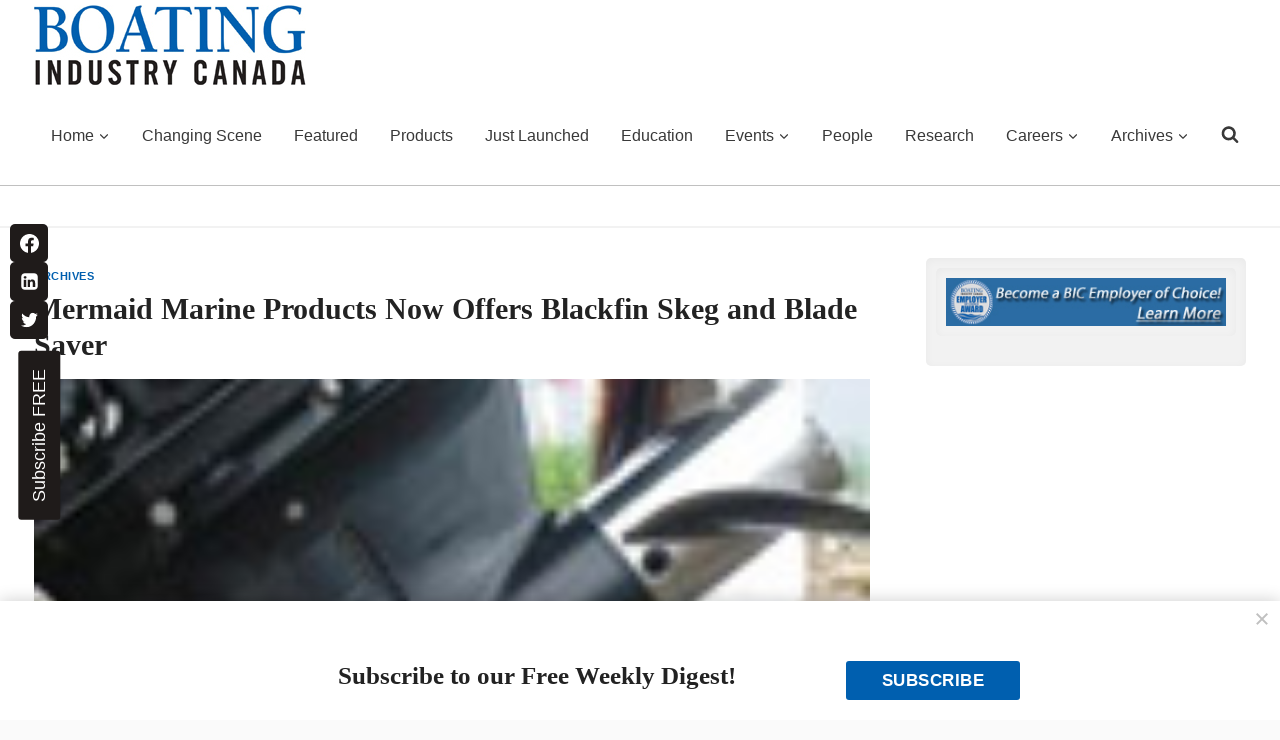

--- FILE ---
content_type: text/html; charset=UTF-8
request_url: https://boatingindustry.ca/archives/mermaid-marine-products-now-offers-blackfin-skeg-and-blade-saver/
body_size: 36298
content:
<!doctype html>
<html lang="en-US" prefix="og: https://ogp.me/ns#" class="no-js" itemtype="https://schema.org/Blog" itemscope>
<head>
	<meta charset="UTF-8">
	<meta name="viewport" content="width=device-width, initial-scale=1, minimum-scale=1">
	<script>var et_site_url='https://boatingindustry.ca';var et_post_id='10841';function et_core_page_resource_fallback(a,b){"undefined"===typeof b&&(b=a.sheet.cssRules&&0===a.sheet.cssRules.length);b&&(a.onerror=null,a.onload=null,a.href?a.href=et_site_url+"/?et_core_page_resource="+a.id+et_post_id:a.src&&(a.src=et_site_url+"/?et_core_page_resource="+a.id+et_post_id))}
</script>	<style>img:is([sizes="auto" i], [sizes^="auto," i]) { contain-intrinsic-size: 3000px 1500px }</style>
	<script async="async" src="https://www.googletagservices.com/tag/js/gpt.js"></script>
<script>
  var googletag = googletag || {};
  googletag.cmd = googletag.cmd || [];
</script>

<script>
  googletag.cmd.push(function() {
      
    googletag.pubads().collapseEmptyDivs(true);
    
    var WelcomeSizing = googletag.sizeMapping().
        addSize([420, 400], [400, 600]).
        addSize([0, 0], [300, 250]).
        build();

    var ExpandableSizing = googletag.sizeMapping().
        addSize([300, 75], [728,90]).
        addSize([728, 390]).
        build();
	
      var mappinghead1 = googletag.sizeMapping().
        addSize([100, 500], [300, 75]).
        addSize([590, 200], [728, 90]).
        addSize([978, 200], [728, 90]).
	    build();

    var BIC_BannerSizing = googletag.sizeMapping().
		addSize([980, 100], [728, 90]).
		addSize([640, 100], [468, 60]).
		addSize([0, 0], [300, 75]).
		build();

	googletag.defineSlot('/6250694/BIC-Top-Leaderboard', [728, 90], 'div-gpt-ad-1698949675336-0').addService(googletag.pubads());
    
    googletag.defineSlot('/6250694/BIC-EXPANDABLEBANNER-728x90-728x390-300x75', [[300, 75], [728, 90], [728, 390]], 'div-gpt-ad-1722952995578-0').
        defineSizeMapping(ExpandableSizing).
        addService(googletag.pubads()); 
    googletag.defineSlot('/6250694/BIC-BannerAd-1', [[300, 75], [468, 60], [728, 90]], 'div-gpt-ad-1570640719825-0').
		defineSizeMapping(BIC_BannerSizing).
		addService(googletag.pubads());
	googletag.defineSlot('/6250694/BIC-BannerAd-2', [[320, 50], [468, 60], [728, 90]], 'div-gpt-ad-1570640465347-0').
		defineSizeMapping(BIC_BannerSizing).
		addService(googletag.pubads());
	googletag.defineSlot('/6250694/BIC-BannerAd-3', [[728, 90], [320, 50], [468, 60]], 'div-gpt-ad-1570640782177-0').
		defineSizeMapping(BIC_BannerSizing).
		addService(googletag.pubads());
	googletag.defineSlot('/6250694/BIC-BannerAd-4', [[468, 60], [728, 90], [320, 50]], 'div-gpt-ad-1570640864911-0').
		defineSizeMapping(BIC_BannerSizing).
		addService(googletag.pubads());
	googletag.defineSlot('/6250694/BIC-BannerAd-5', [[728, 90], [320, 50], [468, 60]], 'div-gpt-ad-1570640984248-0').
		defineSizeMapping(BIC_BannerSizing).
		addService(googletag.pubads());
	googletag.defineSlot('/6250694/BIC-BannerAd-6', [[320, 50], [468, 60], [728, 90]], 'div-gpt-ad-1699367994921-0').
		addService(googletag.pubads());
	googletag.defineSlot('/6250694/BIC-BannerAd-7', [[728, 90], [320, 50], [468, 60]], 'div-gpt-ad-1705330511794-0').
	    addService(googletag.pubads());

    googletag.defineSlot('/6250694/BIC-BigBox1-300x250', [300, 250], 'div-gpt-ad-1410802816214-0').addService(googletag.pubads());
	googletag.defineSlot('/6250694/BIC-BigBox2-300x250', [300, 250], 'div-gpt-ad-1410802840371-0').addService(googletag.pubads());
	googletag.defineSlot('/6250694/BIC-BigBox3-300x250', [300, 250], 'div-gpt-ad-1410802864510-0').addService(googletag.pubads());
	googletag.defineSlot('/6250694/BIC-BigBox4-300x250', [300, 250], 'div-gpt-ad-1410802886062-0').addService(googletag.pubads());
	googletag.defineSlot('/6250694/BIC-BigBox5-300x250', [300, 250], 'div-gpt-ad-1410802910018-0').addService(googletag.pubads());
	googletag.defineSlot('/6250694/BIC-BigBox6-300x250', [300, 250], 'div-gpt-ad-1410802932011-0').addService(googletag.pubads());
	googletag.defineSlot('/6250694/BIC-BigBox7-300x250', [300, 250], 'div-gpt-ad-1410802963748-0').addService(googletag.pubads());
	googletag.defineSlot('/6250694/BIC-BigBox8-300x250', [300, 250], 'div-gpt-ad-1410802990587-0').addService(googletag.pubads());
	googletag.defineSlot('/6250694/BIC-BigBox9-300x250', [300, 250], 'div-gpt-ad-1410803012611-0').addService(googletag.pubads());
	googletag.defineSlot('/6250694/BIC-BigBox10-300x250', [300, 250], 'div-gpt-ad-1410803037741-0').addService(googletag.pubads());
	googletag.defineSlot('/6250694/BIC-BigBox11-300x250', [300, 250], 'div-gpt-ad-1491312110408-0').addService(googletag.pubads());
	googletag.defineSlot('/6250694/BIC-BigBox12-300x250', [300, 250], 'div-gpt-ad-1491241244617-0').addService(googletag.pubads());
	googletag.defineSlot('/6250694/BIC-BigBox13-300x250', [300, 250], 'div-gpt-ad-1491245579073-0').addService(googletag.pubads());
	googletag.defineSlot('/6250694/BIC-BigBox14-300x250', [300, 250], 'div-gpt-ad-1492003819087-0').addService(googletag.pubads());
	googletag.defineSlot('/6250694/BIC-BigBox15-300x250', [300, 250], 'div-gpt-ad-1493057781184-0').addService(googletag.pubads());
	googletag.defineSlot('/6250694/BIC-BigBox16-300x250', [300, 250], 'div-gpt-ad-1493057830099-0').addService(googletag.pubads());
	googletag.defineSlot('/6250694/BIC-BigBox17-300x250', [300, 250], 'div-gpt-ad-1493057864048-0').addService(googletag.pubads());
	googletag.defineSlot('/6250694/BIC-BigBox18-300x250', [300, 250], 'div-gpt-ad-1493057931776-0').addService(googletag.pubads());
	googletag.defineSlot('/6250694/BIC-BigBox19-300x250', [300, 250], 'div-gpt-ad-1662748117820-0').addService(googletag.pubads());
	googletag.defineSlot('/6250694/BIC-BigBox20-300x250', [300, 250], 'div-gpt-ad-1662748842352-0').addService(googletag.pubads());
    
    googletag.enableServices();
  });
</script>
<!-- Search Engine Optimization by Rank Math - https://rankmath.com/ -->
<title>Mermaid Marine Products Now Offers Blackfin Skeg and Blade Saver - Boating Industry Canada</title>
<meta name="description" content="Mermaid Marine Products now distributes the Blackfin&trade; Skeg and Blackfin&trade; Blade Saver manufactured by Regarding The Outdoors. Established in 1973, Mermaid Marine is headquartered in Charlottetown, Prince Edward Island and supplies marine products to boat builders, boat yards and dealers throughout eastern Canada. Designed to protect lower units from damage and enhance the performance of most marine engines, the Blackfin&trade; Skeg gets a boat on plane faster and holds it on plane longer at lower speeds."/>
<meta name="robots" content="follow, index, max-snippet:-1, max-video-preview:-1, max-image-preview:large"/>
<link rel="canonical" href="https://boatingindustry.ca/archives/mermaid-marine-products-now-offers-blackfin-skeg-and-blade-saver/" />
<meta property="og:locale" content="en_US" />
<meta property="og:type" content="article" />
<meta property="og:title" content="Mermaid Marine Products Now Offers Blackfin Skeg and Blade Saver - Boating Industry Canada" />
<meta property="og:description" content="Mermaid Marine Products now distributes the Blackfin&trade; Skeg and Blackfin&trade; Blade Saver manufactured by Regarding The Outdoors. Established in 1973, Mermaid Marine is headquartered in Charlottetown, Prince Edward Island and supplies marine products to boat builders, boat yards and dealers throughout eastern Canada. Designed to protect lower units from damage and enhance the performance of most marine engines, the Blackfin&trade; Skeg gets a boat on plane faster and holds it on plane longer at lower speeds." />
<meta property="og:url" content="https://boatingindustry.ca/archives/mermaid-marine-products-now-offers-blackfin-skeg-and-blade-saver/" />
<meta property="og:site_name" content="Boating Industry Canada" />
<meta property="article:section" content="Archives" />
<meta property="og:image" content="https://boatingindustry.ca/wp-content/uploads/2012/07/blackfin-large.jpg" />
<meta property="og:image:secure_url" content="https://boatingindustry.ca/wp-content/uploads/2012/07/blackfin-large.jpg" />
<meta property="og:image:width" content="250" />
<meta property="og:image:height" content="225" />
<meta property="og:image:alt" content="Mermaid Marine Products Now Offers Blackfin Skeg and Blade Saver" />
<meta property="og:image:type" content="image/jpeg" />
<meta property="article:published_time" content="2012-07-30T09:22:48-04:00" />
<meta name="twitter:card" content="summary_large_image" />
<meta name="twitter:title" content="Mermaid Marine Products Now Offers Blackfin Skeg and Blade Saver - Boating Industry Canada" />
<meta name="twitter:description" content="Mermaid Marine Products now distributes the Blackfin&trade; Skeg and Blackfin&trade; Blade Saver manufactured by Regarding The Outdoors. Established in 1973, Mermaid Marine is headquartered in Charlottetown, Prince Edward Island and supplies marine products to boat builders, boat yards and dealers throughout eastern Canada. Designed to protect lower units from damage and enhance the performance of most marine engines, the Blackfin&trade; Skeg gets a boat on plane faster and holds it on plane longer at lower speeds." />
<meta name="twitter:image" content="https://boatingindustry.ca/wp-content/uploads/2012/07/blackfin-large.jpg" />
<meta name="twitter:label1" content="Written by" />
<meta name="twitter:data1" content="Super User" />
<meta name="twitter:label2" content="Time to read" />
<meta name="twitter:data2" content="Less than a minute" />
<script type="application/ld+json" class="rank-math-schema">{"@context":"https://schema.org","@graph":[{"@type":["Person","Organization"],"@id":"https://boatingindustry.ca/#person","name":"Canadian Electrical Wholesaler","logo":{"@type":"ImageObject","@id":"https://boatingindustry.ca/#logo","url":"https://boatingindustry.ca/wp-content/uploads/2023/03/logo-150x80.jpg","contentUrl":"https://boatingindustry.ca/wp-content/uploads/2023/03/logo-150x80.jpg","caption":"Boating Industry Canada","inLanguage":"en-US"},"image":{"@type":"ImageObject","@id":"https://boatingindustry.ca/#logo","url":"https://boatingindustry.ca/wp-content/uploads/2023/03/logo-150x80.jpg","contentUrl":"https://boatingindustry.ca/wp-content/uploads/2023/03/logo-150x80.jpg","caption":"Boating Industry Canada","inLanguage":"en-US"}},{"@type":"WebSite","@id":"https://boatingindustry.ca/#website","url":"https://boatingindustry.ca","name":"Boating Industry Canada","publisher":{"@id":"https://boatingindustry.ca/#person"},"inLanguage":"en-US"},{"@type":"ImageObject","@id":"https://boatingindustry.ca/wp-content/uploads/2012/07/blackfin-small.jpg","url":"https://boatingindustry.ca/wp-content/uploads/2012/07/blackfin-small.jpg","width":"125","height":"113","inLanguage":"en-US"},{"@type":"WebPage","@id":"https://boatingindustry.ca/archives/mermaid-marine-products-now-offers-blackfin-skeg-and-blade-saver/#webpage","url":"https://boatingindustry.ca/archives/mermaid-marine-products-now-offers-blackfin-skeg-and-blade-saver/","name":"Mermaid Marine Products Now Offers Blackfin Skeg and Blade Saver - Boating Industry Canada","datePublished":"2012-07-30T09:22:48-04:00","dateModified":"2012-07-30T09:22:48-04:00","isPartOf":{"@id":"https://boatingindustry.ca/#website"},"primaryImageOfPage":{"@id":"https://boatingindustry.ca/wp-content/uploads/2012/07/blackfin-small.jpg"},"inLanguage":"en-US"},{"@type":"Person","@id":"https://boatingindustry.ca/archives/mermaid-marine-products-now-offers-blackfin-skeg-and-blade-saver/#author","name":"Super User","image":{"@type":"ImageObject","@id":"https://secure.gravatar.com/avatar/eef126adce8220fe4c8ad688629e4dce3eb16b78de748ccd23ae9bf4594f18c7?s=96&amp;d=mm&amp;r=g","url":"https://secure.gravatar.com/avatar/eef126adce8220fe4c8ad688629e4dce3eb16b78de748ccd23ae9bf4594f18c7?s=96&amp;d=mm&amp;r=g","caption":"Super User","inLanguage":"en-US"}},{"@type":"BlogPosting","headline":"Mermaid Marine Products Now Offers Blackfin Skeg and Blade Saver - Boating Industry Canada","datePublished":"2012-07-30T09:22:48-04:00","dateModified":"2012-07-30T09:22:48-04:00","articleSection":"Archives","author":{"@id":"https://boatingindustry.ca/archives/mermaid-marine-products-now-offers-blackfin-skeg-and-blade-saver/#author","name":"Super User"},"publisher":{"@id":"https://boatingindustry.ca/#person"},"description":"Mermaid Marine Products now distributes the Blackfin&trade; Skeg and Blackfin&trade; Blade Saver manufactured by Regarding The Outdoors. Established in 1973, Mermaid Marine is headquartered in Charlottetown, Prince Edward Island and supplies marine products to boat builders, boat yards and dealers throughout eastern Canada. Designed to protect lower units from damage and enhance the performance of most marine engines, the Blackfin&trade; Skeg gets a boat on plane faster and holds it on plane longer at lower speeds.","name":"Mermaid Marine Products Now Offers Blackfin Skeg and Blade Saver - Boating Industry Canada","@id":"https://boatingindustry.ca/archives/mermaid-marine-products-now-offers-blackfin-skeg-and-blade-saver/#richSnippet","isPartOf":{"@id":"https://boatingindustry.ca/archives/mermaid-marine-products-now-offers-blackfin-skeg-and-blade-saver/#webpage"},"image":{"@id":"https://boatingindustry.ca/wp-content/uploads/2012/07/blackfin-small.jpg"},"inLanguage":"en-US","mainEntityOfPage":{"@id":"https://boatingindustry.ca/archives/mermaid-marine-products-now-offers-blackfin-skeg-and-blade-saver/#webpage"}}]}</script>
<!-- /Rank Math WordPress SEO plugin -->

<link rel='dns-prefetch' href='//fonts.googleapis.com' />
<link rel="alternate" type="application/rss+xml" title="Boating Industry Canada &raquo; Feed" href="https://boatingindustry.ca/feed/" />
<link rel="alternate" type="application/rss+xml" title="Boating Industry Canada &raquo; Comments Feed" href="https://boatingindustry.ca/comments/feed/" />
<link rel="alternate" type="text/calendar" title="Boating Industry Canada &raquo; iCal Feed" href="https://boatingindustry.ca/events/?ical=1" />
			<script>document.documentElement.classList.remove( 'no-js' );</script>
			<link rel="alternate" type="application/rss+xml" title="Boating Industry Canada &raquo; Mermaid Marine Products Now Offers Blackfin Skeg and Blade Saver Comments Feed" href="https://boatingindustry.ca/archives/mermaid-marine-products-now-offers-blackfin-skeg-and-blade-saver/feed/" />
<script>
window._wpemojiSettings = {"baseUrl":"https:\/\/s.w.org\/images\/core\/emoji\/16.0.1\/72x72\/","ext":".png","svgUrl":"https:\/\/s.w.org\/images\/core\/emoji\/16.0.1\/svg\/","svgExt":".svg","source":{"concatemoji":"https:\/\/boatingindustry.ca\/wp-includes\/js\/wp-emoji-release.min.js?ver=6.8.2"}};
/*! This file is auto-generated */
!function(s,n){var o,i,e;function c(e){try{var t={supportTests:e,timestamp:(new Date).valueOf()};sessionStorage.setItem(o,JSON.stringify(t))}catch(e){}}function p(e,t,n){e.clearRect(0,0,e.canvas.width,e.canvas.height),e.fillText(t,0,0);var t=new Uint32Array(e.getImageData(0,0,e.canvas.width,e.canvas.height).data),a=(e.clearRect(0,0,e.canvas.width,e.canvas.height),e.fillText(n,0,0),new Uint32Array(e.getImageData(0,0,e.canvas.width,e.canvas.height).data));return t.every(function(e,t){return e===a[t]})}function u(e,t){e.clearRect(0,0,e.canvas.width,e.canvas.height),e.fillText(t,0,0);for(var n=e.getImageData(16,16,1,1),a=0;a<n.data.length;a++)if(0!==n.data[a])return!1;return!0}function f(e,t,n,a){switch(t){case"flag":return n(e,"\ud83c\udff3\ufe0f\u200d\u26a7\ufe0f","\ud83c\udff3\ufe0f\u200b\u26a7\ufe0f")?!1:!n(e,"\ud83c\udde8\ud83c\uddf6","\ud83c\udde8\u200b\ud83c\uddf6")&&!n(e,"\ud83c\udff4\udb40\udc67\udb40\udc62\udb40\udc65\udb40\udc6e\udb40\udc67\udb40\udc7f","\ud83c\udff4\u200b\udb40\udc67\u200b\udb40\udc62\u200b\udb40\udc65\u200b\udb40\udc6e\u200b\udb40\udc67\u200b\udb40\udc7f");case"emoji":return!a(e,"\ud83e\udedf")}return!1}function g(e,t,n,a){var r="undefined"!=typeof WorkerGlobalScope&&self instanceof WorkerGlobalScope?new OffscreenCanvas(300,150):s.createElement("canvas"),o=r.getContext("2d",{willReadFrequently:!0}),i=(o.textBaseline="top",o.font="600 32px Arial",{});return e.forEach(function(e){i[e]=t(o,e,n,a)}),i}function t(e){var t=s.createElement("script");t.src=e,t.defer=!0,s.head.appendChild(t)}"undefined"!=typeof Promise&&(o="wpEmojiSettingsSupports",i=["flag","emoji"],n.supports={everything:!0,everythingExceptFlag:!0},e=new Promise(function(e){s.addEventListener("DOMContentLoaded",e,{once:!0})}),new Promise(function(t){var n=function(){try{var e=JSON.parse(sessionStorage.getItem(o));if("object"==typeof e&&"number"==typeof e.timestamp&&(new Date).valueOf()<e.timestamp+604800&&"object"==typeof e.supportTests)return e.supportTests}catch(e){}return null}();if(!n){if("undefined"!=typeof Worker&&"undefined"!=typeof OffscreenCanvas&&"undefined"!=typeof URL&&URL.createObjectURL&&"undefined"!=typeof Blob)try{var e="postMessage("+g.toString()+"("+[JSON.stringify(i),f.toString(),p.toString(),u.toString()].join(",")+"));",a=new Blob([e],{type:"text/javascript"}),r=new Worker(URL.createObjectURL(a),{name:"wpTestEmojiSupports"});return void(r.onmessage=function(e){c(n=e.data),r.terminate(),t(n)})}catch(e){}c(n=g(i,f,p,u))}t(n)}).then(function(e){for(var t in e)n.supports[t]=e[t],n.supports.everything=n.supports.everything&&n.supports[t],"flag"!==t&&(n.supports.everythingExceptFlag=n.supports.everythingExceptFlag&&n.supports[t]);n.supports.everythingExceptFlag=n.supports.everythingExceptFlag&&!n.supports.flag,n.DOMReady=!1,n.readyCallback=function(){n.DOMReady=!0}}).then(function(){return e}).then(function(){var e;n.supports.everything||(n.readyCallback(),(e=n.source||{}).concatemoji?t(e.concatemoji):e.wpemoji&&e.twemoji&&(t(e.twemoji),t(e.wpemoji)))}))}((window,document),window._wpemojiSettings);
</script>
<link rel='stylesheet' id='kadence-conversions-css' href='https://boatingindustry.ca/wp-content/plugins/kadence-conversions/assets/kadence-conversions.css?ver=1.1.4' media='all' />
<style id='kadence-conversions-7980-inline-css'>
.kadence-conversion-wrap.kadence-conversion-7980 .kadence-conversions-close{color:var(--global-palette6, #718096);font-size:16px;}.kadence-conversion-wrap.kadence-conversion-7980 .kadence-conversions-close:hover{color:var(--global-palette5, #4A5568);}.kadence-conversion-wrap.kadence-conversion-7980 .kadence-conversion{box-shadow:0px 0px 16px 0px rgba(0,0,0,0.2);}.kadence-conversion-wrap.kadence-conversion-7980 .kadence-conversion-inner{padding-top:10px;padding-right:10px;padding-bottom:10px;padding-left:10px;}
</style>
<link rel='stylesheet' id='kadence-blocks-rowlayout-css' href='https://boatingindustry.ca/wp-content/plugins/kadence-blocks/dist/style-blocks-rowlayout.css?ver=3.5.19' media='all' />
<link rel='stylesheet' id='kadence-blocks-column-css' href='https://boatingindustry.ca/wp-content/plugins/kadence-blocks/dist/style-blocks-column.css?ver=3.5.19' media='all' />
<link rel='stylesheet' id='kadence-blocks-advancedbtn-css' href='https://boatingindustry.ca/wp-content/plugins/kadence-blocks/dist/style-blocks-advancedbtn.css?ver=3.5.19' media='all' />
<link rel='stylesheet' id='kadence-blocks-spacer-css' href='https://boatingindustry.ca/wp-content/plugins/kadence-blocks/dist/style-blocks-spacer.css?ver=3.5.19' media='all' />
<link rel='stylesheet' id='kadence-blocks-pro-postgrid-css' href='https://boatingindustry.ca/wp-content/plugins/kadence-blocks-pro/dist/style-blocks-postgrid.css?ver=2.7.19' media='all' />
<link rel='stylesheet' id='dashicons-css' href='https://boatingindustry.ca/wp-includes/css/dashicons.min.css?ver=6.8.2' media='all' />
<link rel='stylesheet' id='post-views-counter-frontend-css' href='https://boatingindustry.ca/wp-content/plugins/post-views-counter/css/frontend.min.css?ver=1.5.5' media='all' />
<style id='wp-emoji-styles-inline-css'>

	img.wp-smiley, img.emoji {
		display: inline !important;
		border: none !important;
		box-shadow: none !important;
		height: 1em !important;
		width: 1em !important;
		margin: 0 0.07em !important;
		vertical-align: -0.1em !important;
		background: none !important;
		padding: 0 !important;
	}
</style>
<link rel='stylesheet' id='wp-block-library-css' href='https://boatingindustry.ca/wp-includes/css/dist/block-library/style.min.css?ver=6.8.2' media='all' />
<style id='classic-theme-styles-inline-css'>
/*! This file is auto-generated */
.wp-block-button__link{color:#fff;background-color:#32373c;border-radius:9999px;box-shadow:none;text-decoration:none;padding:calc(.667em + 2px) calc(1.333em + 2px);font-size:1.125em}.wp-block-file__button{background:#32373c;color:#fff;text-decoration:none}
</style>
<link rel='stylesheet' id='mediaelement-css' href='https://boatingindustry.ca/wp-includes/js/mediaelement/mediaelementplayer-legacy.min.css?ver=4.2.17' media='all' />
<link rel='stylesheet' id='wp-mediaelement-css' href='https://boatingindustry.ca/wp-includes/js/mediaelement/wp-mediaelement.min.css?ver=6.8.2' media='all' />
<link rel='stylesheet' id='view_editor_gutenberg_frontend_assets-css' href='https://boatingindustry.ca/wp-content/plugins/toolset-blocks/public/css/views-frontend.css?ver=3.6.20' media='all' />
<style id='view_editor_gutenberg_frontend_assets-inline-css'>
.wpv-sort-list-dropdown.wpv-sort-list-dropdown-style-default > span.wpv-sort-list,.wpv-sort-list-dropdown.wpv-sort-list-dropdown-style-default .wpv-sort-list-item {border-color: #cdcdcd;}.wpv-sort-list-dropdown.wpv-sort-list-dropdown-style-default .wpv-sort-list-item a {color: #444;background-color: #fff;}.wpv-sort-list-dropdown.wpv-sort-list-dropdown-style-default a:hover,.wpv-sort-list-dropdown.wpv-sort-list-dropdown-style-default a:focus {color: #000;background-color: #eee;}.wpv-sort-list-dropdown.wpv-sort-list-dropdown-style-default .wpv-sort-list-item.wpv-sort-list-current a {color: #000;background-color: #eee;}
.wpv-sort-list-dropdown.wpv-sort-list-dropdown-style-default > span.wpv-sort-list,.wpv-sort-list-dropdown.wpv-sort-list-dropdown-style-default .wpv-sort-list-item {border-color: #cdcdcd;}.wpv-sort-list-dropdown.wpv-sort-list-dropdown-style-default .wpv-sort-list-item a {color: #444;background-color: #fff;}.wpv-sort-list-dropdown.wpv-sort-list-dropdown-style-default a:hover,.wpv-sort-list-dropdown.wpv-sort-list-dropdown-style-default a:focus {color: #000;background-color: #eee;}.wpv-sort-list-dropdown.wpv-sort-list-dropdown-style-default .wpv-sort-list-item.wpv-sort-list-current a {color: #000;background-color: #eee;}.wpv-sort-list-dropdown.wpv-sort-list-dropdown-style-grey > span.wpv-sort-list,.wpv-sort-list-dropdown.wpv-sort-list-dropdown-style-grey .wpv-sort-list-item {border-color: #cdcdcd;}.wpv-sort-list-dropdown.wpv-sort-list-dropdown-style-grey .wpv-sort-list-item a {color: #444;background-color: #eeeeee;}.wpv-sort-list-dropdown.wpv-sort-list-dropdown-style-grey a:hover,.wpv-sort-list-dropdown.wpv-sort-list-dropdown-style-grey a:focus {color: #000;background-color: #e5e5e5;}.wpv-sort-list-dropdown.wpv-sort-list-dropdown-style-grey .wpv-sort-list-item.wpv-sort-list-current a {color: #000;background-color: #e5e5e5;}
.wpv-sort-list-dropdown.wpv-sort-list-dropdown-style-default > span.wpv-sort-list,.wpv-sort-list-dropdown.wpv-sort-list-dropdown-style-default .wpv-sort-list-item {border-color: #cdcdcd;}.wpv-sort-list-dropdown.wpv-sort-list-dropdown-style-default .wpv-sort-list-item a {color: #444;background-color: #fff;}.wpv-sort-list-dropdown.wpv-sort-list-dropdown-style-default a:hover,.wpv-sort-list-dropdown.wpv-sort-list-dropdown-style-default a:focus {color: #000;background-color: #eee;}.wpv-sort-list-dropdown.wpv-sort-list-dropdown-style-default .wpv-sort-list-item.wpv-sort-list-current a {color: #000;background-color: #eee;}.wpv-sort-list-dropdown.wpv-sort-list-dropdown-style-grey > span.wpv-sort-list,.wpv-sort-list-dropdown.wpv-sort-list-dropdown-style-grey .wpv-sort-list-item {border-color: #cdcdcd;}.wpv-sort-list-dropdown.wpv-sort-list-dropdown-style-grey .wpv-sort-list-item a {color: #444;background-color: #eeeeee;}.wpv-sort-list-dropdown.wpv-sort-list-dropdown-style-grey a:hover,.wpv-sort-list-dropdown.wpv-sort-list-dropdown-style-grey a:focus {color: #000;background-color: #e5e5e5;}.wpv-sort-list-dropdown.wpv-sort-list-dropdown-style-grey .wpv-sort-list-item.wpv-sort-list-current a {color: #000;background-color: #e5e5e5;}.wpv-sort-list-dropdown.wpv-sort-list-dropdown-style-blue > span.wpv-sort-list,.wpv-sort-list-dropdown.wpv-sort-list-dropdown-style-blue .wpv-sort-list-item {border-color: #0099cc;}.wpv-sort-list-dropdown.wpv-sort-list-dropdown-style-blue .wpv-sort-list-item a {color: #444;background-color: #cbddeb;}.wpv-sort-list-dropdown.wpv-sort-list-dropdown-style-blue a:hover,.wpv-sort-list-dropdown.wpv-sort-list-dropdown-style-blue a:focus {color: #000;background-color: #95bedd;}.wpv-sort-list-dropdown.wpv-sort-list-dropdown-style-blue .wpv-sort-list-item.wpv-sort-list-current a {color: #000;background-color: #95bedd;}
</style>
<style id='global-styles-inline-css'>
:root{--wp--preset--aspect-ratio--square: 1;--wp--preset--aspect-ratio--4-3: 4/3;--wp--preset--aspect-ratio--3-4: 3/4;--wp--preset--aspect-ratio--3-2: 3/2;--wp--preset--aspect-ratio--2-3: 2/3;--wp--preset--aspect-ratio--16-9: 16/9;--wp--preset--aspect-ratio--9-16: 9/16;--wp--preset--color--black: #000000;--wp--preset--color--cyan-bluish-gray: #abb8c3;--wp--preset--color--white: #ffffff;--wp--preset--color--pale-pink: #f78da7;--wp--preset--color--vivid-red: #cf2e2e;--wp--preset--color--luminous-vivid-orange: #ff6900;--wp--preset--color--luminous-vivid-amber: #fcb900;--wp--preset--color--light-green-cyan: #7bdcb5;--wp--preset--color--vivid-green-cyan: #00d084;--wp--preset--color--pale-cyan-blue: #8ed1fc;--wp--preset--color--vivid-cyan-blue: #0693e3;--wp--preset--color--vivid-purple: #9b51e0;--wp--preset--color--theme-palette-1: var(--global-palette1);--wp--preset--color--theme-palette-2: var(--global-palette2);--wp--preset--color--theme-palette-3: var(--global-palette3);--wp--preset--color--theme-palette-4: var(--global-palette4);--wp--preset--color--theme-palette-5: var(--global-palette5);--wp--preset--color--theme-palette-6: var(--global-palette6);--wp--preset--color--theme-palette-7: var(--global-palette7);--wp--preset--color--theme-palette-8: var(--global-palette8);--wp--preset--color--theme-palette-9: var(--global-palette9);--wp--preset--gradient--vivid-cyan-blue-to-vivid-purple: linear-gradient(135deg,rgba(6,147,227,1) 0%,rgb(155,81,224) 100%);--wp--preset--gradient--light-green-cyan-to-vivid-green-cyan: linear-gradient(135deg,rgb(122,220,180) 0%,rgb(0,208,130) 100%);--wp--preset--gradient--luminous-vivid-amber-to-luminous-vivid-orange: linear-gradient(135deg,rgba(252,185,0,1) 0%,rgba(255,105,0,1) 100%);--wp--preset--gradient--luminous-vivid-orange-to-vivid-red: linear-gradient(135deg,rgba(255,105,0,1) 0%,rgb(207,46,46) 100%);--wp--preset--gradient--very-light-gray-to-cyan-bluish-gray: linear-gradient(135deg,rgb(238,238,238) 0%,rgb(169,184,195) 100%);--wp--preset--gradient--cool-to-warm-spectrum: linear-gradient(135deg,rgb(74,234,220) 0%,rgb(151,120,209) 20%,rgb(207,42,186) 40%,rgb(238,44,130) 60%,rgb(251,105,98) 80%,rgb(254,248,76) 100%);--wp--preset--gradient--blush-light-purple: linear-gradient(135deg,rgb(255,206,236) 0%,rgb(152,150,240) 100%);--wp--preset--gradient--blush-bordeaux: linear-gradient(135deg,rgb(254,205,165) 0%,rgb(254,45,45) 50%,rgb(107,0,62) 100%);--wp--preset--gradient--luminous-dusk: linear-gradient(135deg,rgb(255,203,112) 0%,rgb(199,81,192) 50%,rgb(65,88,208) 100%);--wp--preset--gradient--pale-ocean: linear-gradient(135deg,rgb(255,245,203) 0%,rgb(182,227,212) 50%,rgb(51,167,181) 100%);--wp--preset--gradient--electric-grass: linear-gradient(135deg,rgb(202,248,128) 0%,rgb(113,206,126) 100%);--wp--preset--gradient--midnight: linear-gradient(135deg,rgb(2,3,129) 0%,rgb(40,116,252) 100%);--wp--preset--font-size--small: var(--global-font-size-small);--wp--preset--font-size--medium: var(--global-font-size-medium);--wp--preset--font-size--large: var(--global-font-size-large);--wp--preset--font-size--x-large: 42px;--wp--preset--font-size--larger: var(--global-font-size-larger);--wp--preset--font-size--xxlarge: var(--global-font-size-xxlarge);--wp--preset--spacing--20: 0.44rem;--wp--preset--spacing--30: 0.67rem;--wp--preset--spacing--40: 1rem;--wp--preset--spacing--50: 1.5rem;--wp--preset--spacing--60: 2.25rem;--wp--preset--spacing--70: 3.38rem;--wp--preset--spacing--80: 5.06rem;--wp--preset--shadow--natural: 6px 6px 9px rgba(0, 0, 0, 0.2);--wp--preset--shadow--deep: 12px 12px 50px rgba(0, 0, 0, 0.4);--wp--preset--shadow--sharp: 6px 6px 0px rgba(0, 0, 0, 0.2);--wp--preset--shadow--outlined: 6px 6px 0px -3px rgba(255, 255, 255, 1), 6px 6px rgba(0, 0, 0, 1);--wp--preset--shadow--crisp: 6px 6px 0px rgba(0, 0, 0, 1);}:where(.is-layout-flex){gap: 0.5em;}:where(.is-layout-grid){gap: 0.5em;}body .is-layout-flex{display: flex;}.is-layout-flex{flex-wrap: wrap;align-items: center;}.is-layout-flex > :is(*, div){margin: 0;}body .is-layout-grid{display: grid;}.is-layout-grid > :is(*, div){margin: 0;}:where(.wp-block-columns.is-layout-flex){gap: 2em;}:where(.wp-block-columns.is-layout-grid){gap: 2em;}:where(.wp-block-post-template.is-layout-flex){gap: 1.25em;}:where(.wp-block-post-template.is-layout-grid){gap: 1.25em;}.has-black-color{color: var(--wp--preset--color--black) !important;}.has-cyan-bluish-gray-color{color: var(--wp--preset--color--cyan-bluish-gray) !important;}.has-white-color{color: var(--wp--preset--color--white) !important;}.has-pale-pink-color{color: var(--wp--preset--color--pale-pink) !important;}.has-vivid-red-color{color: var(--wp--preset--color--vivid-red) !important;}.has-luminous-vivid-orange-color{color: var(--wp--preset--color--luminous-vivid-orange) !important;}.has-luminous-vivid-amber-color{color: var(--wp--preset--color--luminous-vivid-amber) !important;}.has-light-green-cyan-color{color: var(--wp--preset--color--light-green-cyan) !important;}.has-vivid-green-cyan-color{color: var(--wp--preset--color--vivid-green-cyan) !important;}.has-pale-cyan-blue-color{color: var(--wp--preset--color--pale-cyan-blue) !important;}.has-vivid-cyan-blue-color{color: var(--wp--preset--color--vivid-cyan-blue) !important;}.has-vivid-purple-color{color: var(--wp--preset--color--vivid-purple) !important;}.has-black-background-color{background-color: var(--wp--preset--color--black) !important;}.has-cyan-bluish-gray-background-color{background-color: var(--wp--preset--color--cyan-bluish-gray) !important;}.has-white-background-color{background-color: var(--wp--preset--color--white) !important;}.has-pale-pink-background-color{background-color: var(--wp--preset--color--pale-pink) !important;}.has-vivid-red-background-color{background-color: var(--wp--preset--color--vivid-red) !important;}.has-luminous-vivid-orange-background-color{background-color: var(--wp--preset--color--luminous-vivid-orange) !important;}.has-luminous-vivid-amber-background-color{background-color: var(--wp--preset--color--luminous-vivid-amber) !important;}.has-light-green-cyan-background-color{background-color: var(--wp--preset--color--light-green-cyan) !important;}.has-vivid-green-cyan-background-color{background-color: var(--wp--preset--color--vivid-green-cyan) !important;}.has-pale-cyan-blue-background-color{background-color: var(--wp--preset--color--pale-cyan-blue) !important;}.has-vivid-cyan-blue-background-color{background-color: var(--wp--preset--color--vivid-cyan-blue) !important;}.has-vivid-purple-background-color{background-color: var(--wp--preset--color--vivid-purple) !important;}.has-black-border-color{border-color: var(--wp--preset--color--black) !important;}.has-cyan-bluish-gray-border-color{border-color: var(--wp--preset--color--cyan-bluish-gray) !important;}.has-white-border-color{border-color: var(--wp--preset--color--white) !important;}.has-pale-pink-border-color{border-color: var(--wp--preset--color--pale-pink) !important;}.has-vivid-red-border-color{border-color: var(--wp--preset--color--vivid-red) !important;}.has-luminous-vivid-orange-border-color{border-color: var(--wp--preset--color--luminous-vivid-orange) !important;}.has-luminous-vivid-amber-border-color{border-color: var(--wp--preset--color--luminous-vivid-amber) !important;}.has-light-green-cyan-border-color{border-color: var(--wp--preset--color--light-green-cyan) !important;}.has-vivid-green-cyan-border-color{border-color: var(--wp--preset--color--vivid-green-cyan) !important;}.has-pale-cyan-blue-border-color{border-color: var(--wp--preset--color--pale-cyan-blue) !important;}.has-vivid-cyan-blue-border-color{border-color: var(--wp--preset--color--vivid-cyan-blue) !important;}.has-vivid-purple-border-color{border-color: var(--wp--preset--color--vivid-purple) !important;}.has-vivid-cyan-blue-to-vivid-purple-gradient-background{background: var(--wp--preset--gradient--vivid-cyan-blue-to-vivid-purple) !important;}.has-light-green-cyan-to-vivid-green-cyan-gradient-background{background: var(--wp--preset--gradient--light-green-cyan-to-vivid-green-cyan) !important;}.has-luminous-vivid-amber-to-luminous-vivid-orange-gradient-background{background: var(--wp--preset--gradient--luminous-vivid-amber-to-luminous-vivid-orange) !important;}.has-luminous-vivid-orange-to-vivid-red-gradient-background{background: var(--wp--preset--gradient--luminous-vivid-orange-to-vivid-red) !important;}.has-very-light-gray-to-cyan-bluish-gray-gradient-background{background: var(--wp--preset--gradient--very-light-gray-to-cyan-bluish-gray) !important;}.has-cool-to-warm-spectrum-gradient-background{background: var(--wp--preset--gradient--cool-to-warm-spectrum) !important;}.has-blush-light-purple-gradient-background{background: var(--wp--preset--gradient--blush-light-purple) !important;}.has-blush-bordeaux-gradient-background{background: var(--wp--preset--gradient--blush-bordeaux) !important;}.has-luminous-dusk-gradient-background{background: var(--wp--preset--gradient--luminous-dusk) !important;}.has-pale-ocean-gradient-background{background: var(--wp--preset--gradient--pale-ocean) !important;}.has-electric-grass-gradient-background{background: var(--wp--preset--gradient--electric-grass) !important;}.has-midnight-gradient-background{background: var(--wp--preset--gradient--midnight) !important;}.has-small-font-size{font-size: var(--wp--preset--font-size--small) !important;}.has-medium-font-size{font-size: var(--wp--preset--font-size--medium) !important;}.has-large-font-size{font-size: var(--wp--preset--font-size--large) !important;}.has-x-large-font-size{font-size: var(--wp--preset--font-size--x-large) !important;}
:where(.wp-block-post-template.is-layout-flex){gap: 1.25em;}:where(.wp-block-post-template.is-layout-grid){gap: 1.25em;}
:where(.wp-block-columns.is-layout-flex){gap: 2em;}:where(.wp-block-columns.is-layout-grid){gap: 2em;}
:root :where(.wp-block-pullquote){font-size: 1.5em;line-height: 1.6;}
</style>
<link rel='stylesheet' id='widgetopts-styles-css' href='https://boatingindustry.ca/wp-content/plugins/widget-options/assets/css/widget-options.css?ver=4.1.1' media='all' />
<link rel='stylesheet' id='et_monarch-css-css' href='https://boatingindustry.ca/wp-content/plugins/monarch/css/style.css?ver=1.4.14' media='all' />
<link rel='stylesheet' id='et-gf-open-sans-css' href='https://fonts.googleapis.com/css?family=Open+Sans:400,700' media='all' />
<link rel='stylesheet' id='kadence-global-css' href='https://boatingindustry.ca/wp-content/themes/kadence/assets/css/global.min.css?ver=1.3.3' media='all' />
<style id='kadence-global-inline-css'>
/* Kadence Base CSS */
:root{--global-palette1:#005faf;--global-palette2:#207fcf;--global-palette3:#222222;--global-palette4:#393939;--global-palette5:#5b5b5b;--global-palette6:#c0c0c0;--global-palette7:#f2f2f2;--global-palette8:#fafafa;--global-palette9:#ffffff;--global-palette9rgb:255, 255, 255;--global-palette-highlight:var(--global-palette1);--global-palette-highlight-alt:var(--global-palette2);--global-palette-highlight-alt2:var(--global-palette9);--global-palette-btn-bg:var(--global-palette1);--global-palette-btn-bg-hover:var(--global-palette2);--global-palette-btn:var(--global-palette9);--global-palette-btn-hover:var(--global-palette9);--global-body-font-family:-apple-system,BlinkMacSystemFont,"Segoe UI",Roboto,Oxygen-Sans,Ubuntu,Cantarell,"Helvetica Neue",sans-serif, "Apple Color Emoji", "Segoe UI Emoji", "Segoe UI Symbol";--global-heading-font-family:Georgia, serif;--global-primary-nav-font-family:inherit;--global-fallback-font:sans-serif;--global-display-fallback-font:sans-serif;--global-content-width:1260px;--global-content-wide-width:calc(1260px + 230px);--global-content-narrow-width:840px;--global-content-edge-padding:1.5rem;--global-content-boxed-padding:2rem;--global-calc-content-width:calc(1260px - var(--global-content-edge-padding) - var(--global-content-edge-padding) );--wp--style--global--content-size:var(--global-calc-content-width);}.wp-site-blocks{--global-vw:calc( 100vw - ( 0.5 * var(--scrollbar-offset)));}body{background:var(--global-palette8);}body, input, select, optgroup, textarea{font-style:normal;font-weight:400;font-size:16px;line-height:1.6;font-family:var(--global-body-font-family);color:var(--global-palette4);}.content-bg, body.content-style-unboxed .site{background:var(--global-palette9);}h1,h2,h3,h4,h5,h6{font-family:var(--global-heading-font-family);}h1{font-style:normal;font-weight:700;font-size:30px;line-height:1.2;color:var(--global-palette3);}h2{font-style:normal;font-weight:700;font-size:25px;line-height:1.2;color:var(--global-palette3);}h3{font-style:normal;font-weight:700;font-size:22px;line-height:1.25;color:var(--global-palette3);}h4{font-style:normal;font-weight:700;font-size:20px;line-height:1.25;color:var(--global-palette4);}h5{font-weight:700;font-size:20px;line-height:1.5;color:var(--global-palette4);}h6{font-weight:700;font-size:18px;line-height:1.5;color:var(--global-palette5);}.entry-hero .kadence-breadcrumbs{max-width:1260px;}.site-container, .site-header-row-layout-contained, .site-footer-row-layout-contained, .entry-hero-layout-contained, .comments-area, .alignfull > .wp-block-cover__inner-container, .alignwide > .wp-block-cover__inner-container{max-width:var(--global-content-width);}.content-width-narrow .content-container.site-container, .content-width-narrow .hero-container.site-container{max-width:var(--global-content-narrow-width);}@media all and (min-width: 1490px){.wp-site-blocks .content-container  .alignwide{margin-left:-115px;margin-right:-115px;width:unset;max-width:unset;}}@media all and (min-width: 1100px){.content-width-narrow .wp-site-blocks .content-container .alignwide{margin-left:-130px;margin-right:-130px;width:unset;max-width:unset;}}.content-style-boxed .wp-site-blocks .entry-content .alignwide{margin-left:calc( -1 * var( --global-content-boxed-padding ) );margin-right:calc( -1 * var( --global-content-boxed-padding ) );}.content-area{margin-top:30px;margin-bottom:30px;}@media all and (max-width: 1024px){.content-area{margin-top:3rem;margin-bottom:3rem;}}@media all and (max-width: 767px){.content-area{margin-top:2rem;margin-bottom:2rem;}}@media all and (max-width: 1024px){:root{--global-content-boxed-padding:2rem;}}@media all and (max-width: 767px){:root{--global-content-boxed-padding:1.5rem;}}.entry-content-wrap{padding:2rem;}@media all and (max-width: 1024px){.entry-content-wrap{padding:2rem;}}@media all and (max-width: 767px){.entry-content-wrap{padding:1.5rem;}}.entry.single-entry{box-shadow:0px 0px 0px 0px rgba(0,0,0,0.05);}.entry.loop-entry{box-shadow:0px 0px 0px 0px rgba(0,0,0,0.05);}.loop-entry .entry-content-wrap{padding:2rem;}@media all and (max-width: 1024px){.loop-entry .entry-content-wrap{padding:2rem;}}@media all and (max-width: 767px){.loop-entry .entry-content-wrap{padding:1.5rem;}}.has-sidebar:not(.has-left-sidebar) .content-container{grid-template-columns:1fr 320px;}.has-sidebar.has-left-sidebar .content-container{grid-template-columns:320px 1fr;}.primary-sidebar.widget-area .widget{margin-bottom:0px;color:var(--global-palette4);}.primary-sidebar.widget-area .widget-title{font-weight:700;font-size:20px;line-height:1.5;color:var(--global-palette3);}button, .button, .wp-block-button__link, input[type="button"], input[type="reset"], input[type="submit"], .fl-button, .elementor-button-wrapper .elementor-button, .wc-block-components-checkout-place-order-button, .wc-block-cart__submit{box-shadow:0px 0px 0px -7px rgba(0,0,0,0);}button:hover, button:focus, button:active, .button:hover, .button:focus, .button:active, .wp-block-button__link:hover, .wp-block-button__link:focus, .wp-block-button__link:active, input[type="button"]:hover, input[type="button"]:focus, input[type="button"]:active, input[type="reset"]:hover, input[type="reset"]:focus, input[type="reset"]:active, input[type="submit"]:hover, input[type="submit"]:focus, input[type="submit"]:active, .elementor-button-wrapper .elementor-button:hover, .elementor-button-wrapper .elementor-button:focus, .elementor-button-wrapper .elementor-button:active, .wc-block-cart__submit:hover{box-shadow:0px 15px 25px -7px rgba(0,0,0,0.1);}.kb-button.kb-btn-global-outline.kb-btn-global-inherit{padding-top:calc(px - 2px);padding-right:calc(px - 2px);padding-bottom:calc(px - 2px);padding-left:calc(px - 2px);}@media all and (min-width: 1025px){.transparent-header .entry-hero .entry-hero-container-inner{padding-top:calc(0px + 80px + 0px);}}@media all and (max-width: 1024px){.mobile-transparent-header .entry-hero .entry-hero-container-inner{padding-top:80px;}}@media all and (max-width: 767px){.mobile-transparent-header .entry-hero .entry-hero-container-inner{padding-top:80px;}}#kt-scroll-up-reader, #kt-scroll-up{border:2px solid currentColor;border-radius:3px 3px 3px 3px;color:var(--global-palette9);background:var(--global-palette2);bottom:22px;font-size:1.2em;padding:0.4em 0.4em 0.4em 0.4em;}#kt-scroll-up-reader.scroll-up-side-right, #kt-scroll-up.scroll-up-side-right{right:22px;}#kt-scroll-up-reader.scroll-up-side-left, #kt-scroll-up.scroll-up-side-left{left:22px;}@media all and (hover: hover){#kt-scroll-up-reader:hover, #kt-scroll-up:hover{color:var(--global-palette9);background:var(--global-palette1);}}.entry-hero.post-hero-section .entry-header{min-height:200px;}body.social-brand-colors .social-show-brand-hover .social-link-facebook:not(.ignore-brand):not(.skip):not(.ignore):hover, body.social-brand-colors .social-show-brand-until .social-link-facebook:not(:hover):not(.skip):not(.ignore), body.social-brand-colors .social-show-brand-always .social-link-facebook:not(.ignore-brand):not(.skip):not(.ignore){background:#3b5998;}body.social-brand-colors .social-show-brand-hover.social-style-outline .social-link-facebook:not(.ignore-brand):not(.skip):not(.ignore):hover, body.social-brand-colors .social-show-brand-until.social-style-outline .social-link-facebook:not(:hover):not(.skip):not(.ignore), body.social-brand-colors .social-show-brand-always.social-style-outline .social-link-facebook:not(.ignore-brand):not(.skip):not(.ignore){color:#3b5998;}body.social-brand-colors .social-show-brand-hover .social-link-twitter:not(.ignore-brand):not(.skip):not(.ignore):hover, body.social-brand-colors .social-show-brand-until .social-link-twitter:not(:hover):not(.skip):not(.ignore), body.social-brand-colors .social-show-brand-always .social-link-twitter:not(.ignore-brand):not(.skip):not(.ignore){background:#1DA1F2;}body.social-brand-colors .social-show-brand-hover.social-style-outline .social-link-twitter:not(.ignore-brand):not(.skip):not(.ignore):hover, body.social-brand-colors .social-show-brand-until.social-style-outline .social-link-twitter:not(:hover):not(.skip):not(.ignore), body.social-brand-colors .social-show-brand-always.social-style-outline .social-link-twitter:not(.ignore-brand):not(.skip):not(.ignore){color:#1DA1F2;}body.social-brand-colors .social-show-brand-hover .social-link-linkedin:not(.ignore-brand):not(.skip):not(.ignore):hover, body.social-brand-colors .social-show-brand-until .social-link-linkedin:not(:hover):not(.skip):not(.ignore), body.social-brand-colors .social-show-brand-always .social-link-linkedin:not(.ignore-brand):not(.skip):not(.ignore){background:#4875B4;}body.social-brand-colors .social-show-brand-hover.social-style-outline .social-link-linkedin:not(.ignore-brand):not(.skip):not(.ignore):hover, body.social-brand-colors .social-show-brand-until.social-style-outline .social-link-linkedin:not(:hover):not(.skip):not(.ignore), body.social-brand-colors .social-show-brand-always.social-style-outline .social-link-linkedin:not(.ignore-brand):not(.skip):not(.ignore){color:#4875B4;}
/* Kadence Header CSS */
@media all and (max-width: 1024px){.mobile-transparent-header #masthead{position:absolute;left:0px;right:0px;z-index:100;}.kadence-scrollbar-fixer.mobile-transparent-header #masthead{right:var(--scrollbar-offset,0);}.mobile-transparent-header #masthead, .mobile-transparent-header .site-top-header-wrap .site-header-row-container-inner, .mobile-transparent-header .site-main-header-wrap .site-header-row-container-inner, .mobile-transparent-header .site-bottom-header-wrap .site-header-row-container-inner{background:transparent;}.site-header-row-tablet-layout-fullwidth, .site-header-row-tablet-layout-standard{padding:0px;}}@media all and (min-width: 1025px){.transparent-header #masthead{position:absolute;left:0px;right:0px;z-index:100;}.transparent-header.kadence-scrollbar-fixer #masthead{right:var(--scrollbar-offset,0);}.transparent-header #masthead, .transparent-header .site-top-header-wrap .site-header-row-container-inner, .transparent-header .site-main-header-wrap .site-header-row-container-inner, .transparent-header .site-bottom-header-wrap .site-header-row-container-inner{background:transparent;}}.site-branding a.brand img{max-width:800px;}.site-branding a.brand img.svg-logo-image{width:800px;}@media all and (max-width: 767px){.site-branding a.brand img{max-width:220px;}.site-branding a.brand img.svg-logo-image{width:220px;}}.site-branding{padding:5px 0px 0px 0px;}#masthead, #masthead .kadence-sticky-header.item-is-fixed:not(.item-at-start):not(.site-header-row-container):not(.site-main-header-wrap), #masthead .kadence-sticky-header.item-is-fixed:not(.item-at-start) > .site-header-row-container-inner{background:#ffffff;}.site-main-header-wrap .site-header-row-container-inner{border-bottom:1px solid #c0c0c0;}.site-main-header-inner-wrap{min-height:80px;}.site-main-header-wrap .site-header-row-container-inner>.site-container{padding:10px 15px 10px 15px;}@media all and (max-width: 767px){.site-main-header-wrap .site-header-row-container-inner>.site-container{padding:0px 5px 0px 5px;}}.site-top-header-wrap .site-header-row-container-inner{background:var(--global-palette9);}.site-top-header-inner-wrap{min-height:0px;}.site-bottom-header-wrap .site-header-row-container-inner{border-bottom:2px solid var(--global-palette7);}.site-bottom-header-inner-wrap{min-height:0px;}.site-bottom-header-wrap .site-header-row-container-inner>.site-container{padding:0px 0px 40px 0px;}#masthead .kadence-sticky-header.item-is-fixed:not(.item-at-start):not(.site-header-row-container):not(.item-hidden-above):not(.site-main-header-wrap), #masthead .kadence-sticky-header.item-is-fixed:not(.item-at-start):not(.item-hidden-above) > .site-header-row-container-inner{border-bottom:2px solid var(--global-palette7);}@media all and (max-width: 767px){#masthead .kadence-sticky-header.item-is-fixed:not(.item-at-start):not(.site-header-row-container):not(.item-hidden-above):not(.site-main-header-wrap), #masthead .kadence-sticky-header.item-is-fixed:not(.item-at-start):not(.item-hidden-above) > .site-header-row-container-inner{border-bottom:1px solid var(--global-palette7);}}.header-navigation[class*="header-navigation-style-underline"] .header-menu-container.primary-menu-container>ul>li>a:after{width:calc( 100% - 2em);}.main-navigation .primary-menu-container > ul > li.menu-item > a{padding-left:calc(2em / 2);padding-right:calc(2em / 2);padding-top:0.75em;padding-bottom:0.75em;color:var(--global-palette4);background:var(--global-palette9);}.main-navigation .primary-menu-container > ul > li.menu-item .dropdown-nav-special-toggle{right:calc(2em / 2);}.main-navigation .primary-menu-container > ul li.menu-item > a{font-style:normal;font-weight:500;font-size:16px;}.main-navigation .primary-menu-container > ul > li.menu-item > a:hover{color:var(--global-palette3);background:var(--global-palette7);}.main-navigation .primary-menu-container > ul > li.menu-item.current-menu-item > a{color:var(--global-palette3);background:var(--global-palette8);}.header-navigation .header-menu-container ul ul.sub-menu, .header-navigation .header-menu-container ul ul.submenu{background:#fafafa;box-shadow:0px 2px 13px 0px rgba(0,0,0,0.1);}.header-navigation .header-menu-container ul ul li.menu-item, .header-menu-container ul.menu > li.kadence-menu-mega-enabled > ul > li.menu-item > a{border-bottom:1px solid rgba(255,255,255,0.1);}.header-navigation .header-menu-container ul ul li.menu-item > a{width:200px;padding-top:1em;padding-bottom:1em;color:#000000;font-size:12px;}.header-navigation .header-menu-container ul ul li.menu-item > a:hover{color:#000000;background:#c0c0c0;}.header-navigation .header-menu-container ul ul li.menu-item.current-menu-item > a{color:#000000;background:#c0c0c0;}.mobile-toggle-open-container .menu-toggle-open, .mobile-toggle-open-container .menu-toggle-open:focus{color:var(--global-palette3);padding:0.4em 0.4em 0.4em 0.4em;font-size:14px;}.mobile-toggle-open-container .menu-toggle-open.menu-toggle-style-bordered{border:1px solid currentColor;}.mobile-toggle-open-container .menu-toggle-open .menu-toggle-icon{font-size:22px;}.mobile-toggle-open-container .menu-toggle-open:hover, .mobile-toggle-open-container .menu-toggle-open:focus-visible{color:var(--global-palette-highlight);}.mobile-navigation ul li{font-style:normal;font-size:16px;}.mobile-navigation ul li a{padding-top:1em;padding-bottom:1em;}.mobile-navigation ul li > a, .mobile-navigation ul li.menu-item-has-children > .drawer-nav-drop-wrap{color:var(--global-palette8);}.mobile-navigation ul li > a:hover, .mobile-navigation ul li.menu-item-has-children > .drawer-nav-drop-wrap:hover{color:rgba(255,255,255,0.6);}.mobile-navigation ul li.current-menu-item > a, .mobile-navigation ul li.current-menu-item.menu-item-has-children > .drawer-nav-drop-wrap{color:rgba(255,255,255,0.6);}.mobile-navigation ul li.menu-item-has-children .drawer-nav-drop-wrap, .mobile-navigation ul li:not(.menu-item-has-children) a{border-bottom:1px solid rgba(255,255,255,0.1);}.mobile-navigation:not(.drawer-navigation-parent-toggle-true) ul li.menu-item-has-children .drawer-nav-drop-wrap button{border-left:1px solid rgba(255,255,255,0.1);}#mobile-drawer .drawer-inner, #mobile-drawer.popup-drawer-layout-fullwidth.popup-drawer-animation-slice .pop-portion-bg, #mobile-drawer.popup-drawer-layout-fullwidth.popup-drawer-animation-slice.pop-animated.show-drawer .drawer-inner{background:var(--global-palette1);}#mobile-drawer .drawer-header .drawer-toggle{padding:0.6em 0.15em 0.6em 0.15em;font-size:24px;}.header-social-wrap{margin:0px 0px 20px 5px;}.header-social-wrap .header-social-inner-wrap{font-size:1.2em;gap:0.5em;}.header-social-wrap .header-social-inner-wrap .social-button{color:var(--global-palette9);background:#1f1b1a;border:2px none transparent;border-radius:5px;}.header-social-wrap .header-social-inner-wrap .social-button:hover{color:var(--global-palette9);background:#1f1b1a;}.search-toggle-open-container .search-toggle-open{color:var(--global-palette4);padding:16px 16px 16px 16px;}.search-toggle-open-container .search-toggle-open.search-toggle-style-bordered{border:1px solid currentColor;}.search-toggle-open-container .search-toggle-open .search-toggle-icon{font-size:1em;}.search-toggle-open-container .search-toggle-open:hover, .search-toggle-open-container .search-toggle-open:focus{color:var(--global-palette-highlight);}#search-drawer .drawer-inner{background:rgba(9, 12, 16, 0.97);}
/* Kadence Events CSS */
:root{--tec-color-background-events:transparent;--tec-color-text-event-date:var(--global-palette3);--tec-color-text-event-title:var(--global-palette3);--tec-color-text-events-title:var(--global-palette3);--tec-color-background-view-selector-list-item-hover:var(--global-palette7);--tec-color-background-secondary:var(--global-palette8);--tec-color-link-primary:var(--global-palette3);--tec-color-icon-active:var(--global-palette3);--tec-color-day-marker-month:var(--global-palette4);--tec-color-border-active-month-grid-hover:var(--global-palette5);--tec-color-accent-primary:var(--global-palette1);--tec-color-border-default:var(--global-gray-400);}#primary .tribe-events, #primary .tribe-events-single{--tec-color-background-events-bar-submit-button:#005fb1;--tec-color-background-events-bar-submit-button-hover:rgba( 0, 95, 177, 0.8);--tec-color-background-events-bar-submit-button-active:rgba( 0, 95, 177, 0.9);--tec-color-day-marker-month:#005fb1;--tec-color-day-marker-past-month:#005fb1;--tec-color-text-day-of-week-month:#005fb1;}
/* Kadence Pro Header CSS */
.header-navigation-dropdown-direction-left ul ul.submenu, .header-navigation-dropdown-direction-left ul ul.sub-menu{right:0px;left:auto;}.rtl .header-navigation-dropdown-direction-right ul ul.submenu, .rtl .header-navigation-dropdown-direction-right ul ul.sub-menu{left:0px;right:auto;}.header-account-button .nav-drop-title-wrap > .kadence-svg-iconset, .header-account-button > .kadence-svg-iconset{font-size:1.2em;}.site-header-item .header-account-button .nav-drop-title-wrap, .site-header-item .header-account-wrap > .header-account-button{display:flex;align-items:center;}.header-account-style-icon_label .header-account-label{padding-left:5px;}.header-account-style-label_icon .header-account-label{padding-right:5px;}.site-header-item .header-account-wrap .header-account-button{text-decoration:none;box-shadow:none;color:inherit;background:transparent;padding:0.6em 0em 0.6em 0em;}.header-mobile-account-wrap .header-account-button .nav-drop-title-wrap > .kadence-svg-iconset, .header-mobile-account-wrap .header-account-button > .kadence-svg-iconset{font-size:1.2em;}.header-mobile-account-wrap .header-account-button .nav-drop-title-wrap, .header-mobile-account-wrap > .header-account-button{display:flex;align-items:center;}.header-mobile-account-wrap.header-account-style-icon_label .header-account-label{padding-left:5px;}.header-mobile-account-wrap.header-account-style-label_icon .header-account-label{padding-right:5px;}.header-mobile-account-wrap .header-account-button{text-decoration:none;box-shadow:none;color:inherit;background:transparent;padding:0.6em 0em 0.6em 0em;}#login-drawer .drawer-inner .drawer-content{display:flex;justify-content:center;align-items:center;position:absolute;top:0px;bottom:0px;left:0px;right:0px;padding:0px;}#loginform p label{display:block;}#login-drawer #loginform{width:100%;}#login-drawer #loginform input{width:100%;}#login-drawer #loginform input[type="checkbox"]{width:auto;}#login-drawer .drawer-inner .drawer-header{position:relative;z-index:100;}#login-drawer .drawer-content_inner.widget_login_form_inner{padding:2em;width:100%;max-width:350px;border-radius:.25rem;background:var(--global-palette9);color:var(--global-palette4);}#login-drawer .lost_password a{color:var(--global-palette6);}#login-drawer .lost_password, #login-drawer .register-field{text-align:center;}#login-drawer .widget_login_form_inner p{margin-top:1.2em;margin-bottom:0em;}#login-drawer .widget_login_form_inner p:first-child{margin-top:0em;}#login-drawer .widget_login_form_inner label{margin-bottom:0.5em;}#login-drawer hr.register-divider{margin:1.2em 0;border-width:1px;}#login-drawer .register-field{font-size:90%;}@media all and (min-width: 1025px){#login-drawer hr.register-divider.hide-desktop{display:none;}#login-drawer p.register-field.hide-desktop{display:none;}}@media all and (max-width: 1024px){#login-drawer hr.register-divider.hide-mobile{display:none;}#login-drawer p.register-field.hide-mobile{display:none;}}@media all and (max-width: 767px){#login-drawer hr.register-divider.hide-mobile{display:none;}#login-drawer p.register-field.hide-mobile{display:none;}}.tertiary-navigation .tertiary-menu-container > ul > li.menu-item > a{padding-left:calc(1.2em / 2);padding-right:calc(1.2em / 2);padding-top:0.6em;padding-bottom:0.6em;color:var(--global-palette5);}.tertiary-navigation .tertiary-menu-container > ul > li.menu-item > a:hover{color:var(--global-palette-highlight);}.tertiary-navigation .tertiary-menu-container > ul > li.menu-item.current-menu-item > a{color:var(--global-palette3);}.header-navigation[class*="header-navigation-style-underline"] .header-menu-container.tertiary-menu-container>ul>li>a:after{width:calc( 100% - 1.2em);}.quaternary-navigation .quaternary-menu-container > ul > li.menu-item > a{padding-left:calc(1.2em / 2);padding-right:calc(1.2em / 2);padding-top:0.6em;padding-bottom:0.6em;color:var(--global-palette5);}.quaternary-navigation .quaternary-menu-container > ul > li.menu-item > a:hover{color:var(--global-palette-highlight);}.quaternary-navigation .quaternary-menu-container > ul > li.menu-item.current-menu-item > a{color:var(--global-palette3);}.header-navigation[class*="header-navigation-style-underline"] .header-menu-container.quaternary-menu-container>ul>li>a:after{width:calc( 100% - 1.2em);}#main-header .header-divider{border-right:1px solid var(--global-palette6);height:50%;}#main-header .header-divider2{border-right:1px solid var(--global-palette6);height:50%;}#main-header .header-divider3{border-right:1px solid var(--global-palette6);height:50%;}#mobile-header .header-mobile-divider, #mobile-drawer .header-mobile-divider{border-right:1px solid var(--global-palette6);height:50%;}#mobile-drawer .header-mobile-divider{border-top:1px solid var(--global-palette6);width:50%;}#mobile-header .header-mobile-divider2{border-right:1px solid var(--global-palette6);height:50%;}#mobile-drawer .header-mobile-divider2{border-top:1px solid var(--global-palette6);width:50%;}.header-item-search-bar form ::-webkit-input-placeholder{color:currentColor;opacity:0.5;}.header-item-search-bar form ::placeholder{color:currentColor;opacity:0.5;}.header-search-bar form{max-width:100%;width:240px;}.header-mobile-search-bar form{max-width:calc(100vw - var(--global-sm-spacing) - var(--global-sm-spacing));width:240px;}.header-widget-lstyle-normal .header-widget-area-inner a:not(.button){text-decoration:underline;}.element-contact-inner-wrap{display:flex;flex-wrap:wrap;align-items:center;margin-top:-0.6em;margin-left:calc(-0.6em / 2);margin-right:calc(-0.6em / 2);}.element-contact-inner-wrap .header-contact-item{display:inline-flex;flex-wrap:wrap;align-items:center;margin-top:0.6em;margin-left:calc(0.6em / 2);margin-right:calc(0.6em / 2);}.element-contact-inner-wrap .header-contact-item .kadence-svg-iconset{font-size:1em;}.header-contact-item img{display:inline-block;}.header-contact-item .contact-label{margin-left:0.3em;}.rtl .header-contact-item .contact-label{margin-right:0.3em;margin-left:0px;}.header-mobile-contact-wrap .element-contact-inner-wrap{display:flex;flex-wrap:wrap;align-items:center;margin-top:-0.6em;margin-left:calc(-0.6em / 2);margin-right:calc(-0.6em / 2);}.header-mobile-contact-wrap .element-contact-inner-wrap .header-contact-item{display:inline-flex;flex-wrap:wrap;align-items:center;margin-top:0.6em;margin-left:calc(0.6em / 2);margin-right:calc(0.6em / 2);}.header-mobile-contact-wrap .element-contact-inner-wrap .header-contact-item .kadence-svg-iconset{font-size:1em;}#main-header .header-button2{color:#ffffff;background:#1f1b1a;border:2px none transparent;box-shadow:0px 0px 0px -7px rgba(0,0,0,0);}#main-header .header-button2:hover{box-shadow:0px 15px 25px -7px rgba(0,0,0,0.1);}.mobile-header-button2-wrap .mobile-header-button-inner-wrap .mobile-header-button2{border:2px none transparent;box-shadow:0px 0px 0px -7px rgba(0,0,0,0);}.mobile-header-button2-wrap .mobile-header-button-inner-wrap .mobile-header-button2:hover{box-shadow:0px 15px 25px -7px rgba(0,0,0,0.1);}#widget-drawer.popup-drawer-layout-fullwidth .drawer-content .header-widget2, #widget-drawer.popup-drawer-layout-sidepanel .drawer-inner{max-width:400px;}#widget-drawer.popup-drawer-layout-fullwidth .drawer-content .header-widget2{margin:0 auto;}.widget-toggle-open{display:flex;align-items:center;background:transparent;box-shadow:none;}.widget-toggle-open:hover, .widget-toggle-open:focus{border-color:currentColor;background:transparent;box-shadow:none;}.widget-toggle-open .widget-toggle-icon{display:flex;}.widget-toggle-open .widget-toggle-label{padding-right:5px;}.rtl .widget-toggle-open .widget-toggle-label{padding-left:5px;padding-right:0px;}.widget-toggle-open .widget-toggle-label:empty, .rtl .widget-toggle-open .widget-toggle-label:empty{padding-right:0px;padding-left:0px;}.widget-toggle-open-container .widget-toggle-open{color:var(--global-palette5);padding:0.4em 0.6em 0.4em 0.6em;font-size:14px;}.widget-toggle-open-container .widget-toggle-open.widget-toggle-style-bordered{border:1px solid currentColor;}.widget-toggle-open-container .widget-toggle-open .widget-toggle-icon{font-size:20px;}.widget-toggle-open-container .widget-toggle-open:hover, .widget-toggle-open-container .widget-toggle-open:focus{color:var(--global-palette-highlight);}#widget-drawer .header-widget-2style-normal a:not(.button){text-decoration:underline;}#widget-drawer .header-widget-2style-plain a:not(.button){text-decoration:none;}#widget-drawer .header-widget2 .widget-title{color:var(--global-palette9);}#widget-drawer .header-widget2{color:var(--global-palette8);}#widget-drawer .header-widget2 a:not(.button), #widget-drawer .header-widget2 .drawer-sub-toggle{color:var(--global-palette8);}#widget-drawer .header-widget2 a:not(.button):hover, #widget-drawer .header-widget2 .drawer-sub-toggle:hover{color:var(--global-palette9);}#mobile-secondary-site-navigation ul li{font-size:14px;}#mobile-secondary-site-navigation ul li a{padding-top:1em;padding-bottom:1em;}#mobile-secondary-site-navigation ul li > a, #mobile-secondary-site-navigation ul li.menu-item-has-children > .drawer-nav-drop-wrap{color:var(--global-palette8);}#mobile-secondary-site-navigation ul li.current-menu-item > a, #mobile-secondary-site-navigation ul li.current-menu-item.menu-item-has-children > .drawer-nav-drop-wrap{color:var(--global-palette-highlight);}#mobile-secondary-site-navigation ul li.menu-item-has-children .drawer-nav-drop-wrap, #mobile-secondary-site-navigation ul li:not(.menu-item-has-children) a{border-bottom:1px solid rgba(255,255,255,0.1);}#mobile-secondary-site-navigation:not(.drawer-navigation-parent-toggle-true) ul li.menu-item-has-children .drawer-nav-drop-wrap button{border-left:1px solid rgba(255,255,255,0.1);}
</style>
<link rel='stylesheet' id='kadence-header-css' href='https://boatingindustry.ca/wp-content/themes/kadence/assets/css/header.min.css?ver=1.3.3' media='all' />
<link rel='stylesheet' id='kadence-content-css' href='https://boatingindustry.ca/wp-content/themes/kadence/assets/css/content.min.css?ver=1.3.3' media='all' />
<link rel='stylesheet' id='kadence-sidebar-css' href='https://boatingindustry.ca/wp-content/themes/kadence/assets/css/sidebar.min.css?ver=1.3.3' media='all' />
<link rel='stylesheet' id='kadence-footer-css' href='https://boatingindustry.ca/wp-content/themes/kadence/assets/css/footer.min.css?ver=1.3.3' media='all' />
<link rel='stylesheet' id='toolset-select2-css-css' href='https://boatingindustry.ca/wp-content/plugins/cred-frontend-editor/vendor/toolset/toolset-common/res/lib/select2/select2.css?ver=6.8.2' media='screen' />
<link rel='stylesheet' id='kadence-rankmath-css' href='https://boatingindustry.ca/wp-content/themes/kadence/assets/css/rankmath.min.css?ver=1.3.3' media='all' />
<link rel='stylesheet' id='kadence-tribe-css' href='https://boatingindustry.ca/wp-content/themes/kadence/assets/css/tribe-events.min.css?ver=1.3.3' media='all' />
<style id='kadence-blocks-global-variables-inline-css'>
:root {--global-kb-font-size-sm:clamp(0.8rem, 0.73rem + 0.217vw, 0.9rem);--global-kb-font-size-md:clamp(1.1rem, 0.995rem + 0.326vw, 1.25rem);--global-kb-font-size-lg:clamp(1.75rem, 1.576rem + 0.543vw, 2rem);--global-kb-font-size-xl:clamp(2.25rem, 1.728rem + 1.63vw, 3rem);--global-kb-font-size-xxl:clamp(2.5rem, 1.456rem + 3.26vw, 4rem);--global-kb-font-size-xxxl:clamp(2.75rem, 0.489rem + 7.065vw, 6rem);}
</style>
<style id='kadence_blocks_css-inline-css'>
.kb-row-layout-id7980_c8977a-d9 > .kt-row-column-wrap{align-content:center;}:where(.kb-row-layout-id7980_c8977a-d9 > .kt-row-column-wrap) > .wp-block-kadence-column{justify-content:center;}.kb-row-layout-id7980_c8977a-d9 > .kt-row-column-wrap{row-gap:var(--global-kb-gap-sm, 1rem);max-width:760px;margin-left:auto;margin-right:auto;padding-top:0px;padding-right:0px;padding-bottom:0px;padding-left:0px;grid-template-columns:minmax(0, calc(75% - ((var(--kb-default-row-gutter, var(--global-row-gutter-md, 2rem)) * 1 )/2)))minmax(0, calc(25% - ((var(--kb-default-row-gutter, var(--global-row-gutter-md, 2rem)) * 1 )/2)));}@media all and (max-width: 767px){.kb-row-layout-id7980_c8977a-d9 > .kt-row-column-wrap{padding-right:10px;padding-left:10px;grid-template-columns:minmax(0, 1fr);}}.kadence-column7980_50ac68-69 > .kt-inside-inner-col{column-gap:var(--global-kb-gap-sm, 1rem);}.kadence-column7980_50ac68-69 > .kt-inside-inner-col{flex-direction:column;}.kadence-column7980_50ac68-69 > .kt-inside-inner-col > .aligncenter{width:100%;}@media all and (max-width: 1024px){.kadence-column7980_50ac68-69 > .kt-inside-inner-col{flex-direction:column;justify-content:center;}}@media all and (max-width: 767px){.kadence-column7980_50ac68-69 > .kt-inside-inner-col{flex-direction:column;justify-content:center;}}.kadence-column7980_114491-5e > .kt-inside-inner-col{column-gap:var(--global-kb-gap-sm, 1rem);}.kadence-column7980_114491-5e > .kt-inside-inner-col{flex-direction:column;}.kadence-column7980_114491-5e > .kt-inside-inner-col > .aligncenter{width:100%;}@media all and (max-width: 1024px){.kadence-column7980_114491-5e > .kt-inside-inner-col{flex-direction:column;justify-content:center;}}@media all and (max-width: 767px){.kadence-column7980_114491-5e > .kt-inside-inner-col{flex-direction:column;justify-content:center;}}.wp-block-kadence-advancedbtn.kb-btns7980_7e3468-b7{gap:0px;justify-content:flex-start;}@media all and (max-width: 767px){.wp-block-kadence-advancedbtn.kb-btns7980_7e3468-b7{justify-content:center;}}ul.menu .wp-block-kadence-advancedbtn .kb-btn7980_6abb4f-45.kb-button{width:initial;}.wp-block-kadence-advancedbtn .kb-btn7980_6abb4f-45.kb-button{font-size:17px;letter-spacing:0.5px;font-weight:700;text-transform:uppercase;padding-top:6px;padding-right:20px;padding-bottom:6px;padding-left:20px;}.kb-posts-id-7_f8765b-ac .entry.loop-entry .entry-header .entry-title{font-size:18px;}.kb-posts-id-23155_72bfce-67 .entry.loop-entry .entry-header .entry-title{font-size:18px;}.wp-block-kadence-spacer.kt-block-spacer-23259_058560-c9 .kt-divider{width:80%;}.kb-posts-id-23231_5a6162-d5 .entry.loop-entry .entry-header .entry-title{font-size:18px;}.wp-block-kadence-spacer.kt-block-spacer-26893_e808db-59 .kt-block-spacer{height:20px;}.wp-block-kadence-spacer.kt-block-spacer-26893_e808db-59 .kt-divider{border-top-color:var(--global-palette9, #ffffff);width:80%;}.wp-block-kadence-spacer.kt-block-spacer-26893_9aae38-43 .kt-block-spacer{height:20px;}.wp-block-kadence-spacer.kt-block-spacer-26893_9aae38-43 .kt-divider{width:80%;}
</style>
<style id='kadence_blocks_pro_css-inline-css'>
.kt-post-loop23244_189d1a-c4 .kt-post-grid-wrap{gap:30px 10px;}.kt-post-loop23244_189d1a-c4 .kt-blocks-post-grid-item{overflow:hidden;}.kt-post-loop23244_189d1a-c4 .kt-blocks-post-grid-item .kt-blocks-post-grid-item-inner{padding-top:10px;padding-right:0px;padding-bottom:0px;padding-left:0px;}.kt-post-loop23244_189d1a-c4 .kt-blocks-post-grid-item .entry-title{padding:5px 0px 10px 0px;margin:0px 0px 0px 0px;font-size:18px;}.kt-post-loop23244_189d1a-c4.kt-post-grid-layout-carousel .kb-post-grid-pause-button{color:#fff;background-color:rgba(0, 0, 0, 0.5);border:1px solid transparent;}
</style>
<style id='block-visibility-screen-size-styles-inline-css'>
/* Large screens (desktops, 992px and up) */
@media ( min-width: 992px ) {
	.block-visibility-hide-large-screen {
		display: none !important;
	}
}

/* Medium screens (tablets, between 768px and 992px) */
@media ( min-width: 768px ) and ( max-width: 991.98px ) {
	.block-visibility-hide-medium-screen {
		display: none !important;
	}
}

/* Small screens (mobile devices, less than 768px) */
@media ( max-width: 767.98px ) {
	.block-visibility-hide-small-screen {
		display: none !important;
	}
}
</style>
<style id='teccc-nofile-stylesheet-inline-css'>

.teccc-legend a, .tribe-events-calendar a, #tribe-events-content .tribe-events-tooltip h4
{
	font-weight: ;
}

.tribe-events-list .vevent.hentry h2 {
	padding-left: 5px;
}


@media only screen and (max-width: 768px) {
	.tribe-events-calendar td .hentry,
	.tribe-events-calendar td .type-tribe_events {
		display: block;
	}

	h3.entry-title.summary,
	h3.tribe-events-month-event-title,
	.tribe-events-calendar .tribe-events-has-events:after {
		display: none;
	}

	.tribe-events-calendar .mobile-trigger .tribe-events-tooltip {
		display: none !important;
	}
}


.tribe-events .tribe-events-calendar-month__multiday-event-bar,
.tribe-events .tribe-events-calendar-month__multiday-event-bar-inner,
.tribe-events-calendar-month__multiday-event-wrapper
{ background-color: #F7F6F6; }


.tribe-events-calendar-month__multiday-event-wrapper.tribe-events-calendar-month__multiday-event--empty
{ background-color: transparent !important; }


.tribe-common--breakpoint-medium.tribe-events .tribe-events-calendar-list__event-datetime-featured-text,
.tribe-events-calendar-month-mobile-events__mobile-event-datetime-featured-text,
.tribe-events-calendar-day__event-datetime-featured-text,
.tribe-common-c-svgicon--featured
{ color:  !important; }

.tribe-events-calendar-list__event-date-tag-datetime:after, 
.tribe-events-widget-events-list__event-date-tag-datetime:after, 
.tribe-events .tribe-events-calendar-day__event--featured:after,
.tribe-events .tribe-events-calendar-month__calendar-event--featured:before
{ background-color:  !important; }




/* End The Events Calendar: Category Colors CSS */

</style>
<script src="https://boatingindustry.ca/wp-content/plugins/cred-frontend-editor/vendor/toolset/common-es/public/toolset-common-es-frontend.js?ver=175000" id="toolset-common-es-frontend-js"></script>
<script src="https://boatingindustry.ca/wp-includes/js/jquery/jquery.min.js?ver=3.7.1" id="jquery-core-js"></script>
<script src="https://boatingindustry.ca/wp-includes/js/jquery/jquery-migrate.min.js?ver=3.4.1" id="jquery-migrate-js"></script>
<link rel="https://api.w.org/" href="https://boatingindustry.ca/wp-json/" /><link rel="alternate" title="JSON" type="application/json" href="https://boatingindustry.ca/wp-json/wp/v2/posts/10841" /><link rel="EditURI" type="application/rsd+xml" title="RSD" href="https://boatingindustry.ca/xmlrpc.php?rsd" />
<meta name="generator" content="WordPress 6.8.2" />
<link rel='shortlink' href='https://boatingindustry.ca/?p=10841' />
<link rel="alternate" title="oEmbed (JSON)" type="application/json+oembed" href="https://boatingindustry.ca/wp-json/oembed/1.0/embed?url=https%3A%2F%2Fboatingindustry.ca%2Farchives%2Fmermaid-marine-products-now-offers-blackfin-skeg-and-blade-saver%2F" />
<link rel="alternate" title="oEmbed (XML)" type="text/xml+oembed" href="https://boatingindustry.ca/wp-json/oembed/1.0/embed?url=https%3A%2F%2Fboatingindustry.ca%2Farchives%2Fmermaid-marine-products-now-offers-blackfin-skeg-and-blade-saver%2F&#038;format=xml" />

<!-- This site is using AdRotate Professional v5.23.1 to display their advertisements - https://ajdg.solutions/ -->
<!-- AdRotate CSS -->
<style type="text/css" media="screen">
	.g { margin:0px; padding:0px; overflow:hidden; line-height:1; zoom:1; }
	.g img { height:auto; }
	.g-col { position:relative; float:left; }
	.g-col:first-child { margin-left: 0; }
	.g-col:last-child { margin-right: 0; }
	.g-wall { display:block; position:fixed; left:0; top:0; width:100%; height:100%; z-index:-1; }
	.woocommerce-page .g, .bbpress-wrapper .g { margin: 20px auto; clear:both; }
	@media only screen and (max-width: 480px) {
		.g-col, .g-dyn, .g-single { width:100%; margin-left:0; margin-right:0; }
		.woocommerce-page .g, .bbpress-wrapper .g { margin: 10px auto; }
	}
</style>
<!-- /AdRotate CSS -->

<meta name="tec-api-version" content="v1"><meta name="tec-api-origin" content="https://boatingindustry.ca"><link rel="alternate" href="https://boatingindustry.ca/wp-json/tribe/events/v1/" /><style type="text/css" id="et-social-custom-css">
				 
			</style><link rel="preload" href="https://boatingindustry.ca/wp-content/plugins/monarch/core/admin/fonts/modules.ttf" as="font" crossorigin="anonymous"><style>
	/* No more duplicated ad code. End the suffering! */
	@media (min-width: 1025px) {
		.content-container {
			position: relative;
		}
		.entry-content .sidebar-ad > div[id^="div-gpt-ad"] {
			position: absolute;
			right: 0px;
			z-index: 1000;
		}
	}
	@media (max-width: 1024px) {
		.entry-content .sidebar-ad {
			display: flex;
			margin: 10px 0;
			padding: 10px;
			top: auto !important;
		}
		.entry-content .sidebar-ad > div {
			margin: auto;
		}
	}
	.wp-block-kadence-column {
		z-index: unset; /* previous z-index value was making ads go below things and not be clickable */
	}
</style>
<script>
	(function($) {
		$(document).ready(function() {
			// also, space out the ads appropriately.
			// first, wait a moment for google to do stuff
			setTimeout(function() {
				$('.entry-content .sidebar-ad > div[id^="div-gpt-ad"]').each(function(i, obj) {
					if($(this).css("display") == "none") {
						// do nothing, the ad slot is unfilled
					} else {
						// position the ad appropriately
						$(this).css('top', (i * 290));
						$('#inner-wrap').css('min-height', (i * 290) + 360);
						console.log('adjusting sidebar ad #' + i);
					}
				});
			}, 1000);	
		})
	})(jQuery);
</script>
 <script> window.addEventListener("load",function(){ var c={script:false,link:false}; function ls(s) { if(!['script','link'].includes(s)||c[s]){return;}c[s]=true; var d=document,f=d.getElementsByTagName(s)[0],j=d.createElement(s); if(s==='script'){j.async=true;j.src='https://boatingindustry.ca/wp-content/plugins/toolset-blocks/vendor/toolset/blocks/public/js/frontend.js?v=1.6.16';}else{ j.rel='stylesheet';j.href='https://boatingindustry.ca/wp-content/plugins/toolset-blocks/vendor/toolset/blocks/public/css/style.css?v=1.6.16';} f.parentNode.insertBefore(j, f); }; function ex(){ls('script');ls('link')} window.addEventListener("scroll", ex, {once: true}); if (('IntersectionObserver' in window) && ('IntersectionObserverEntry' in window) && ('intersectionRatio' in window.IntersectionObserverEntry.prototype)) { var i = 0, fb = document.querySelectorAll("[class^='tb-']"), o = new IntersectionObserver(es => { es.forEach(e => { o.unobserve(e.target); if (e.intersectionRatio > 0) { ex();o.disconnect();}else{ i++;if(fb.length>i){o.observe(fb[i])}} }) }); if (fb.length) { o.observe(fb[i]) } } }) </script>
	<noscript>
		<link rel="stylesheet" href="https://boatingindustry.ca/wp-content/plugins/toolset-blocks/vendor/toolset/blocks/public/css/style.css">
	</noscript><script id="google_gtagjs" src="https://www.googletagmanager.com/gtag/js?id=G-SLDSD4WZ0H" async></script>
<script id="google_gtagjs-inline">
window.dataLayer = window.dataLayer || [];function gtag(){dataLayer.push(arguments);}gtag('js', new Date());gtag('config', 'G-SLDSD4WZ0H', {} );
</script>
<link rel="icon" href="https://boatingindustry.ca/wp-content/uploads/2023/10/bic-favicon.png" sizes="32x32" />
<link rel="icon" href="https://boatingindustry.ca/wp-content/uploads/2023/10/bic-favicon.png" sizes="192x192" />
<link rel="apple-touch-icon" href="https://boatingindustry.ca/wp-content/uploads/2023/10/bic-favicon.png" />
<meta name="msapplication-TileImage" content="https://boatingindustry.ca/wp-content/uploads/2023/10/bic-favicon.png" />
		<style id="wp-custom-css">
			/* Typography */
.single-content h2 {
	margin-top: 1em;
}

/*hide page title*/
.category-featured-articles header h1.archive-title{
	display:none !Important;
}
.kadence-breadcrumb-container span:nth-child(2){
	display: none !Important;
}
/*Breadcrumb*/
a.kadence-bc-home{
	display: none !important;
}

/*Header icon row*/
.site-bottom-header-inner-wrap .site-header-section-right {
    position: absolute;
    left: 0 !Important;
    display: flex;
	top: 14em !Important;
    flex-direction: column;
}
.header-button-inner-wrap {
    transform: rotate(270deg);
    position: relative;
    top: 55px;
    left: -50px;
}
.header-social-wrap .header-social-inner-wrap{
	gap:0.3em;
}
.element-social-inner-wrap {
    display: flex;
    flex-wrap: wrap;
    align-items: center;
    flex-direction: column;
}
.site-bottom-header-inner-wrap .site-header-bottom-section-right .site-header-item{
	margin-left:5px !Important;
	margin-right: 0px !Important;
}
/*Hide ad on sticky header*/
.kadence-sticky-header.item-is-fixed.item-is-stuck .site-header-main-section-left.site-header-section.site-header-section-left {
    display: none;
}
.kadence-sticky-header.item-is-fixed.item-is-stuck .site-header-top-section-center.site-header-section.site-header-section-center {
    display: none !Important;
}
.kadence-sticky-header.item-is-fixed .site-header-row.site-header-row-center-column {
    grid-template-columns: 1fr auto 0fr !Important;
}
section#tbozrwuyqc-4 {
    padding-top: 10px;
    margin-bottom: -10px;
}
/*sticky-header*/
.kadence-sticky-header.item-is-fixed.item-is-stuck .site-header-upper-inner-wrap {
    display: flex !important;
	align-items: center !important;
	justify-content: center !important;
}
.kadence-sticky-header.item-is-fixed.item-is-stuck img.custom-logo {
    width: 165px !IMPORTANT;
}
.kadence-sticky-header.item-is-fixed.item-is-stuck .main-navigation .primary-menu-container > ul > li.menu-item > a {
    padding: 10px !Important;
}
.kadence-sticky-header.item-is-fixed.item-is-stuck .site-main-header-wrap .site-header-row-container-inner>.site-container{
	padding:0px !important;
}
.kadence-sticky-header.item-is-fixed.item-is-stuck .site-main-header-wrap .site-header-row-container-inner{
	border: 0px !Important;
}
/* Sticky Header Logo */
.sticky-header-logo {
	opacity: 0;
	transition: opacity 0.2s;
}
.item-is-fixed .sticky-header-logo {
	opacity: 1;
}
.item-is-fixed .site-header-row.site-header-row-center-column {
    grid-template-columns: 320px auto 0;
}
.main-navigation .primary-menu-container > ul > li.menu-item.current-menu-item > a, .main-navigation .primary-menu-container > ul > li.menu-item.current-menu-ancestor > a {
    border-radius: 10px!important;
}
.header-navigation .header-menu-container ul ul.sub-menu, .header-navigation .header-menu-container ul ul.submenu{
	border-radius: 10px!important;
}
.header-navigation li.menu-item>a:hover, .header-navigation li.menu-item>a:focus{
	border-radius:10px !important;
}
.header-navigation .header-menu-container ul ul li.menu-item, .header-menu-container ul.menu > li.kadence-menu-mega-enabled > ul > li.menu-item > a {
    border-bottom: 1px solid var(--global-palette9);
}
.header-navigation ul ul.sub-menu>li:last-child, .header-navigation ul ul.submenu>li:last-child{
	border-bottom: 0px !important;
}

.item-is-fixed .site-header-row.site-header-row-center-column{
	grid-template-columns: 1fr auto 1fr !Important;
}

/*weather icon*/
.header-html.inner-link-style-plain{
	margin:0px 10px !important;
}
/*subscribe free button*/
.sbs_btn{
	color:#FBE64D !important;
}

.post-tiles-excerpt .loop-entry .entry-content-wrap{
	padding: 10px 0px !important;
}

/* Query Loops */
.wp-block-post-template {
	margin-left: 0;
}

/* Separator Block */
hr.wp-block-separator {
	margin: 20px auto;
}

/* Featured Image */
.wp-block-post-featured-image img {
	box-shadow: 0 0 2px rgba(0,0,0,0.2);
}
.page-id-23143 td:nth-child(odd){
	width:80% !Important;
}


/* Featured Articles, horizontal layout */
@media (min-width: 601px) {
	.first-featured-article .wp-block-post-template .wp-block-post {
		display: grid;
		grid-template-columns: 1fr 1fr;
		grid-gap: 0px 20px;
	}
	.first-featured-article .wp-block-post-featured-image {
		grid-row: 1 / 3;
	}
	.first-featured-article .wp-block-post-template .wp-block-post-title {
		margin-top: auto;
	}
}

.uagb-post__inner-wrap {
	border-top: solid 1px var(--global-palette6);
}
.uagb-post__inner-wrap h3 {
	font-size: 18px;
	padding-bottom: 10px;
}

/* LeftBanner Ads */
.a-single {
	margin-bottom: 10px;
	text-align: center;
}

/* Sidebar Ads */
.sidebar-ad > div, .primary-sidebar.widget-area .sidebar-ad > div {
	background: var(--global-palette7);
	border-radius: 5px;
	box-shadow: 0 2px 8px rgba(0,0,0,0.04) inset;
	box-sizing: content-box;
	margin-bottom: 20px;
	padding: 10px;
}

/* Subscribe Button */
@media (min-width: 1025px) {
	.subscribe-button .kt-btn-wrap {
		text-align: right;
	}
}

.wp-block-post .wp-block-post-featured-image {
	margin-bottom: 0;
}
.wp-block-post .wp-block-post-title {
	margin-top: 10px;
}

/* Related Articles */
.entry-related-carousel .entry-content-wrap {
	padding: 5px 0;
}
.entry-related-carousel .entry-meta {
	display: none;
}

.footer-buttons a {
	background: #fff;
	color: #000;
	font-style: italic;
	font-weight: 600;
}

.widget-area .widget.flogo {
	margin: 0 auto;
	max-width: 450px;
}
/*Archive Template*/
.post-archive-summary{
	background: #fff !important;
}
.post-text{
	padding: 20px;
}
.post-text p{
	overflow: hidden;
    -webkit-line-clamp: 5;
    display: -webkit-box;
    -webkit-box-orient: vertical;
}
/*Careers*/
:where(.wp-block-columns.careers-column-gap.is-layout-flex){
	gap:0em !Important;
}
.careers-column-gap{
	margin-bottom: 10px !Important;
}

hr.wp-block-separator.has-alpha-channel-opacity.is-style-wide.career-divider{
	color: #f1f1f1 !important;
}

.career-list li{
	margin-bottom:20px !Important;
}
/* Custom Masonry Magic */
@media(min-width:767px) {
	.custom-masonry ul {
		column-count: 3;
		column-gap: 20px;
	}
	.custom-masonry ul li {
		border-top: solid 1px #ccc;
		display: inline-block;
		width: 100%;
	}
}		</style>
		</head>

<body class="wp-singular post-template-default single single-post postid-10841 single-format-standard wp-custom-logo wp-embed-responsive wp-theme-kadence tribe-no-js et_monarch footer-on-bottom social-brand-colors hide-focus-outline link-style-standard has-sidebar content-title-style-normal content-width-normal content-style-unboxed content-vertical-padding-show non-transparent-header mobile-non-transparent-header">
<div id="wrapper" class="site wp-site-blocks">
			<a class="skip-link screen-reader-text scroll-ignore" href="#main">Skip to content</a>
		<header id="masthead" class="site-header" role="banner" itemtype="https://schema.org/WPHeader" itemscope>
	<div id="main-header" class="site-header-wrap">
		<div class="site-header-inner-wrap kadence-sticky-header" data-reveal-scroll-up="false" data-shrink="false">
			<div class="site-header-upper-wrap">
				<div class="site-header-upper-inner-wrap">
					<div class="site-top-header-wrap site-header-row-container site-header-focus-item site-header-row-layout-standard" data-section="kadence_customizer_header_top">
	<div class="site-header-row-container-inner">
				<div class="site-container">
			<div class="site-top-header-inner-wrap site-header-row site-header-row-has-sides site-header-row-center-column">
									<div class="site-header-top-section-left site-header-section site-header-section-left">
						<div class="site-header-item site-header-focus-item" data-section="title_tagline">
	<div class="site-branding branding-layout-standard site-brand-logo-only"><a class="brand has-logo-image" href="https://boatingindustry.ca/" rel="home"><img width="272" height="80" src="https://boatingindustry.ca/wp-content/uploads/2023/03/logo.jpg" class="custom-logo" alt="Boating Industry Canada" decoding="async" /></a></div></div><!-- data-section="title_tagline" -->
							<div class="site-header-top-section-left-center site-header-section site-header-section-left-center">
															</div>
												</div>
													<div class="site-header-top-section-center site-header-section site-header-section-center">
						<aside class="widget-area site-header-item site-header-focus-item header-widget1 header-widget-lstyle-plain" data-section="sidebar-widgets-header1">
	<div class="header-widget-area-inner site-info-inner">
		<section id="tbozrwuyqc-4" class="extendedwopts-hide extendedwopts-tablet extendedwopts-mobile widget tbozrwuyqc"><div class="a-single a-3"><!-- /6250694/BIC-Top-Leaderboard -->
<div id='div-gpt-ad-1698949675336-0' style='min-width: 728px; min-height: 90px;'>
  <script>
    googletag.cmd.push(function() { googletag.display('div-gpt-ad-1698949675336-0'); });
  </script>
</div></div></section>	</div>
</aside><!-- .header-widget1 -->
					</div>
													<div class="site-header-top-section-right site-header-section site-header-section-right">
													<div class="site-header-top-section-right-center site-header-section site-header-section-right-center">
															</div>
												</div>
							</div>
		</div>
	</div>
</div>
<div class="site-main-header-wrap site-header-row-container site-header-focus-item site-header-row-layout-standard" data-section="kadence_customizer_header_main">
	<div class="site-header-row-container-inner">
				<div class="site-container">
			<div class="site-main-header-inner-wrap site-header-row site-header-row-has-sides site-header-row-center-column">
									<div class="site-header-main-section-left site-header-section site-header-section-left">
													<div class="site-header-main-section-left-center site-header-section site-header-section-left-center">
															</div>
												</div>
													<div class="site-header-main-section-center site-header-section site-header-section-center">
						<div class="site-header-item site-header-focus-item site-header-item-main-navigation header-navigation-layout-stretch-false header-navigation-layout-fill-stretch-false" data-section="kadence_customizer_primary_navigation">
		<nav id="site-navigation" class="main-navigation header-navigation hover-to-open nav--toggle-sub header-navigation-style-standard header-navigation-dropdown-animation-none" role="navigation" aria-label="Primary">
			<div class="primary-menu-container header-menu-container">
	<ul id="primary-menu" class="menu"><li id="menu-item-7977" class="menu-item menu-item-type-post_type menu-item-object-page menu-item-home menu-item-has-children menu-item-7977"><a href="https://boatingindustry.ca/"><span class="nav-drop-title-wrap">Home<span class="dropdown-nav-toggle"><span class="kadence-svg-iconset svg-baseline"><svg aria-hidden="true" class="kadence-svg-icon kadence-arrow-down-svg" fill="currentColor" version="1.1" xmlns="http://www.w3.org/2000/svg" width="24" height="24" viewBox="0 0 24 24"><title>Expand</title><path d="M5.293 9.707l6 6c0.391 0.391 1.024 0.391 1.414 0l6-6c0.391-0.391 0.391-1.024 0-1.414s-1.024-0.391-1.414 0l-5.293 5.293-5.293-5.293c-0.391-0.391-1.024-0.391-1.414 0s-0.391 1.024 0 1.414z"></path>
				</svg></span></span></span></a>
<ul class="sub-menu">
	<li id="menu-item-23238" class="menu-item menu-item-type-post_type menu-item-object-page menu-item-23238"><a href="https://boatingindustry.ca/contact/">Contact</a></li>
</ul>
</li>
<li id="menu-item-23180" class="menu-item menu-item-type-taxonomy menu-item-object-category menu-item-23180"><a href="https://boatingindustry.ca/current-news/">Changing Scene</a></li>
<li id="menu-item-23181" class="menu-item menu-item-type-taxonomy menu-item-object-category menu-item-23181"><a href="https://boatingindustry.ca/featured-articles/">Featured</a></li>
<li id="menu-item-23182" class="menu-item menu-item-type-taxonomy menu-item-object-category menu-item-23182"><a href="https://boatingindustry.ca/products/">Products</a></li>
<li id="menu-item-24186" class="menu-item menu-item-type-taxonomy menu-item-object-category menu-item-24186"><a href="https://boatingindustry.ca/just-launched/">Just Launched</a></li>
<li id="menu-item-24240" class="menu-item menu-item-type-taxonomy menu-item-object-category menu-item-24240"><a href="https://boatingindustry.ca/education/">Education</a></li>
<li id="menu-item-24255" class="menu-item menu-item-type-custom menu-item-object-custom menu-item-has-children menu-item-24255"><a href="/events"><span class="nav-drop-title-wrap">Events<span class="dropdown-nav-toggle"><span class="kadence-svg-iconset svg-baseline"><svg aria-hidden="true" class="kadence-svg-icon kadence-arrow-down-svg" fill="currentColor" version="1.1" xmlns="http://www.w3.org/2000/svg" width="24" height="24" viewBox="0 0 24 24"><title>Expand</title><path d="M5.293 9.707l6 6c0.391 0.391 1.024 0.391 1.414 0l6-6c0.391-0.391 0.391-1.024 0-1.414s-1.024-0.391-1.414 0l-5.293 5.293-5.293-5.293c-0.391-0.391-1.024-0.391-1.414 0s-0.391 1.024 0 1.414z"></path>
				</svg></span></span></span></a>
<ul class="sub-menu">
	<li id="menu-item-26824" class="menu-item menu-item-type-custom menu-item-object-custom menu-item-26824"><a href="https://boatingindustry.ca/events/">Calendar</a></li>
	<li id="menu-item-26825" class="menu-item menu-item-type-taxonomy menu-item-object-category menu-item-26825"><a href="https://boatingindustry.ca/events-articles/">Events</a></li>
</ul>
</li>
<li id="menu-item-23184" class="menu-item menu-item-type-taxonomy menu-item-object-category menu-item-23184"><a href="https://boatingindustry.ca/people/">People</a></li>
<li id="menu-item-23185" class="menu-item menu-item-type-taxonomy menu-item-object-category menu-item-23185"><a href="https://boatingindustry.ca/research/">Research</a></li>
<li id="menu-item-24665" class="menu-item menu-item-type-post_type menu-item-object-page menu-item-has-children menu-item-24665"><a href="https://boatingindustry.ca/careers/"><span class="nav-drop-title-wrap">Careers<span class="dropdown-nav-toggle"><span class="kadence-svg-iconset svg-baseline"><svg aria-hidden="true" class="kadence-svg-icon kadence-arrow-down-svg" fill="currentColor" version="1.1" xmlns="http://www.w3.org/2000/svg" width="24" height="24" viewBox="0 0 24 24"><title>Expand</title><path d="M5.293 9.707l6 6c0.391 0.391 1.024 0.391 1.414 0l6-6c0.391-0.391 0.391-1.024 0-1.414s-1.024-0.391-1.414 0l-5.293 5.293-5.293-5.293c-0.391-0.391-1.024-0.391-1.414 0s-0.391 1.024 0 1.414z"></path>
				</svg></span></span></span></a>
<ul class="sub-menu">
	<li id="menu-item-26795" class="menu-item menu-item-type-taxonomy menu-item-object-category menu-item-26795"><a href="https://boatingindustry.ca/marine-career-profiles/">Marine Career Profiles</a></li>
</ul>
</li>
<li id="menu-item-24373" class="menu-item menu-item-type-taxonomy menu-item-object-category current-post-ancestor current-menu-parent current-post-parent menu-item-has-children menu-item-24373"><a href="https://boatingindustry.ca/archives/"><span class="nav-drop-title-wrap">Archives<span class="dropdown-nav-toggle"><span class="kadence-svg-iconset svg-baseline"><svg aria-hidden="true" class="kadence-svg-icon kadence-arrow-down-svg" fill="currentColor" version="1.1" xmlns="http://www.w3.org/2000/svg" width="24" height="24" viewBox="0 0 24 24"><title>Expand</title><path d="M5.293 9.707l6 6c0.391 0.391 1.024 0.391 1.414 0l6-6c0.391-0.391 0.391-1.024 0-1.414s-1.024-0.391-1.414 0l-5.293 5.293-5.293-5.293c-0.391-0.391-1.024-0.391-1.414 0s-0.391 1.024 0 1.414z"></path>
				</svg></span></span></span></a>
<ul class="sub-menu">
	<li id="menu-item-23197" class="menu-item menu-item-type-post_type menu-item-object-page menu-item-23197"><a href="https://boatingindustry.ca/news-week-archives/">News Week Archives</a></li>
	<li id="menu-item-24372" class="menu-item menu-item-type-post_type menu-item-object-page menu-item-24372"><a href="https://boatingindustry.ca/digital-archive/">Digital Archive</a></li>
</ul>
</li>
</ul>		</div>
	</nav><!-- #site-navigation -->
	</div><!-- data-section="primary_navigation" -->
					</div>
													<div class="site-header-main-section-right site-header-section site-header-section-right">
													<div class="site-header-main-section-right-center site-header-section site-header-section-right-center">
															</div>
							<div class="site-header-item site-header-focus-item" data-section="kadence_customizer_header_search">
		<div class="search-toggle-open-container">
						<button class="search-toggle-open drawer-toggle search-toggle-style-default" aria-label="View Search Form" aria-haspopup="dialog" aria-controls="search-drawer" data-toggle-target="#search-drawer" data-toggle-body-class="showing-popup-drawer-from-full" aria-expanded="false" data-set-focus="#search-drawer .search-field"
					>
						<span class="search-toggle-icon"><span class="kadence-svg-iconset"><svg aria-hidden="true" class="kadence-svg-icon kadence-search-svg" fill="currentColor" version="1.1" xmlns="http://www.w3.org/2000/svg" width="26" height="28" viewBox="0 0 26 28"><title>Search</title><path d="M18 13c0-3.859-3.141-7-7-7s-7 3.141-7 7 3.141 7 7 7 7-3.141 7-7zM26 26c0 1.094-0.906 2-2 2-0.531 0-1.047-0.219-1.406-0.594l-5.359-5.344c-1.828 1.266-4.016 1.937-6.234 1.937-6.078 0-11-4.922-11-11s4.922-11 11-11 11 4.922 11 11c0 2.219-0.672 4.406-1.937 6.234l5.359 5.359c0.359 0.359 0.578 0.875 0.578 1.406z"></path>
				</svg></span></span>
		</button>
	</div>
	</div><!-- data-section="header_search" -->
					</div>
							</div>
		</div>
	</div>
</div>
				</div>
			</div>
			<div class="site-bottom-header-wrap site-header-row-container site-header-focus-item site-header-row-layout-standard" data-section="kadence_customizer_header_bottom">
	<div class="site-header-row-container-inner">
				<div class="site-container">
			<div class="site-bottom-header-inner-wrap site-header-row site-header-row-has-sides site-header-row-no-center">
									<div class="site-header-bottom-section-left site-header-section site-header-section-left">
											</div>
																	<div class="site-header-bottom-section-right site-header-section site-header-section-right">
						<div class="site-header-item site-header-focus-item" data-section="kadence_customizer_header_social">
	<div class="header-social-wrap"><div class="header-social-inner-wrap element-social-inner-wrap social-show-label-false social-style-filled"><a href="https://www.facebook.com/BoatingIndustryCanada/" aria-label="Facebook" target="_blank" rel="noopener noreferrer"  class="social-button header-social-item social-link-facebook"><span class="kadence-svg-iconset"><svg class="kadence-svg-icon kadence-facebook-svg" fill="currentColor" version="1.1" xmlns="http://www.w3.org/2000/svg" width="32" height="32" viewBox="0 0 32 32"><title>Facebook</title><path d="M31.997 15.999c0-8.836-7.163-15.999-15.999-15.999s-15.999 7.163-15.999 15.999c0 7.985 5.851 14.604 13.499 15.804v-11.18h-4.062v-4.625h4.062v-3.525c0-4.010 2.389-6.225 6.043-6.225 1.75 0 3.581 0.313 3.581 0.313v3.937h-2.017c-1.987 0-2.607 1.233-2.607 2.498v3.001h4.437l-0.709 4.625h-3.728v11.18c7.649-1.2 13.499-7.819 13.499-15.804z"></path>
				</svg></span></a><a href="https://www.linkedin.com/showcase/boating-industry-canada-news-week/" aria-label="Linkedin" target="_blank" rel="noopener noreferrer"  class="social-button header-social-item social-link-linkedin"><span class="kadence-svg-iconset"><svg class="kadence-svg-icon kadence-linkedin-svg" fill="currentColor" version="1.1" xmlns="http://www.w3.org/2000/svg" width="24" height="28" viewBox="0 0 24 28"><title>Linkedin</title><path d="M3.703 22.094h3.609v-10.844h-3.609v10.844zM7.547 7.906c-0.016-1.062-0.781-1.875-2.016-1.875s-2.047 0.812-2.047 1.875c0 1.031 0.781 1.875 2 1.875h0.016c1.266 0 2.047-0.844 2.047-1.875zM16.688 22.094h3.609v-6.219c0-3.328-1.781-4.875-4.156-4.875-1.937 0-2.797 1.078-3.266 1.828h0.031v-1.578h-3.609s0.047 1.016 0 10.844v0h3.609v-6.062c0-0.313 0.016-0.641 0.109-0.875 0.266-0.641 0.859-1.313 1.859-1.313 1.297 0 1.813 0.984 1.813 2.453v5.797zM24 6.5v15c0 2.484-2.016 4.5-4.5 4.5h-15c-2.484 0-4.5-2.016-4.5-4.5v-15c0-2.484 2.016-4.5 4.5-4.5h15c2.484 0 4.5 2.016 4.5 4.5z"></path>
				</svg></span></a><a href="https://twitter.com/BICnewsletter" aria-label="Twitter" target="_blank" rel="noopener noreferrer"  class="social-button header-social-item social-link-twitter"><span class="kadence-svg-iconset"><svg class="kadence-svg-icon kadence-twitter-svg" fill="currentColor" version="1.1" xmlns="http://www.w3.org/2000/svg" width="26" height="28" viewBox="0 0 26 28"><title>Twitter</title><path d="M25.312 6.375c-0.688 1-1.547 1.891-2.531 2.609 0.016 0.219 0.016 0.438 0.016 0.656 0 6.672-5.078 14.359-14.359 14.359-2.859 0-5.516-0.828-7.75-2.266 0.406 0.047 0.797 0.063 1.219 0.063 2.359 0 4.531-0.797 6.266-2.156-2.219-0.047-4.078-1.5-4.719-3.5 0.313 0.047 0.625 0.078 0.953 0.078 0.453 0 0.906-0.063 1.328-0.172-2.312-0.469-4.047-2.5-4.047-4.953v-0.063c0.672 0.375 1.453 0.609 2.281 0.641-1.359-0.906-2.25-2.453-2.25-4.203 0-0.938 0.25-1.797 0.688-2.547 2.484 3.062 6.219 5.063 10.406 5.281-0.078-0.375-0.125-0.766-0.125-1.156 0-2.781 2.25-5.047 5.047-5.047 1.453 0 2.766 0.609 3.687 1.594 1.141-0.219 2.234-0.641 3.203-1.219-0.375 1.172-1.172 2.156-2.219 2.781 1.016-0.109 2-0.391 2.906-0.781z"></path>
				</svg></span></a></div></div></div><!-- data-section="header_social" -->
<div class="site-header-item site-header-focus-item" data-section="kadence_customizer_header_button2">
	<div class="header-button2-wrap"><div class="header-button-inner-wrap"><a href="https://boatingindustry.ca/subscribe/" target="_blank" rel="noopener noreferrer" class="button header-button2 button-size-medium button-style-filled">Subscribe FREE</a></div></div></div><!-- data-section="header_button2" -->
					</div>
							</div>
		</div>
	</div>
</div>
		</div>
	</div>
	
<div id="mobile-header" class="site-mobile-header-wrap">
	<div class="site-header-inner-wrap">
		<div class="site-header-upper-wrap">
			<div class="site-header-upper-inner-wrap">
			<div class="site-main-header-wrap site-header-focus-item site-header-row-layout-standard site-header-row-tablet-layout-default site-header-row-mobile-layout-default ">
	<div class="site-header-row-container-inner">
		<div class="site-container">
			<div class="site-main-header-inner-wrap site-header-row site-header-row-has-sides site-header-row-no-center">
									<div class="site-header-main-section-left site-header-section site-header-section-left">
						<div class="site-header-item site-header-focus-item" data-section="title_tagline">
	<div class="site-branding mobile-site-branding branding-layout-standard branding-tablet-layout-inherit site-brand-logo-only branding-mobile-layout-inherit"><a class="brand has-logo-image" href="https://boatingindustry.ca/" rel="home"><img width="272" height="80" src="https://boatingindustry.ca/wp-content/uploads/2023/03/logo.jpg" class="custom-logo" alt="Boating Industry Canada" decoding="async" /></a></div></div><!-- data-section="title_tagline" -->
					</div>
																	<div class="site-header-main-section-right site-header-section site-header-section-right">
						<div class="site-header-item site-header-focus-item site-header-item-navgation-popup-toggle" data-section="kadence_customizer_mobile_trigger">
		<div class="mobile-toggle-open-container">
						<button id="mobile-toggle" class="menu-toggle-open drawer-toggle menu-toggle-style-default" aria-label="Open menu" data-toggle-target="#mobile-drawer" data-toggle-body-class="showing-popup-drawer-from-right" aria-expanded="false" data-set-focus=".menu-toggle-close"
					>
						<span class="menu-toggle-icon"><span class="kadence-svg-iconset"><svg class="kadence-svg-icon kadence-menu2-svg" fill="currentColor" version="1.1" xmlns="http://www.w3.org/2000/svg" width="24" height="28" viewBox="0 0 24 28"><title>Toggle Menu</title><path d="M24 21v2c0 0.547-0.453 1-1 1h-22c-0.547 0-1-0.453-1-1v-2c0-0.547 0.453-1 1-1h22c0.547 0 1 0.453 1 1zM24 13v2c0 0.547-0.453 1-1 1h-22c-0.547 0-1-0.453-1-1v-2c0-0.547 0.453-1 1-1h22c0.547 0 1 0.453 1 1zM24 5v2c0 0.547-0.453 1-1 1h-22c-0.547 0-1-0.453-1-1v-2c0-0.547 0.453-1 1-1h22c0.547 0 1 0.453 1 1z"></path>
				</svg></span></span>
		</button>
	</div>
	</div><!-- data-section="mobile_trigger" -->
					</div>
							</div>
		</div>
	</div>
</div>
			</div>
		</div>
			</div>
</div>
</header><!-- #masthead -->

	<main id="inner-wrap" class="wrap kt-clear" role="main">
		<div class="kadence-element-wrap vs-lg-false vs-md-false"><!-- [element-26893] -->
<div class="wp-block-kadence-spacer aligncenter kt-block-spacer-26893_e808db-59"><div class="kt-block-spacer kt-block-spacer-halign-center"></div></div>


<div class="a-single a-55"><!-- /6250694/BIC-Leaderboard-Mobile-300x75 -->
<div id='div-gpt-ad-1699020534943-0' style='min-width: 300px; min-height: 75px;'>
 <script>
   googletag.cmd.push(function() { googletag.display('div-gpt-ad-1699020534943-0'); });
 </script>
</div></div>


<div class="wp-block-kadence-spacer aligncenter kt-block-spacer-26893_9aae38-43"><div class="kt-block-spacer kt-block-spacer-halign-center"><hr class="kt-divider"/></div></div>
<!-- [/element-26893] --></div><div id="primary" class="content-area">
	<div class="content-container site-container">
		<div id="main" class="site-main">
						<div class="content-wrap">
				<article id="post-10841" class="entry content-bg single-entry post-10841 post type-post status-publish format-standard has-post-thumbnail hentry category-archives">
	<div class="entry-content-wrap">
		<!-- [element-27150] --><div class="a-single a-28"><!-- /6250694/BIC-BannerAd-1 -->
<div id='div-gpt-ad-1570640719825-0'>
  <script>
    googletag.cmd.push(function() { googletag.display('div-gpt-ad-1570640719825-0'); });
  </script>
</div></div><!-- [/element-27150] --><header class="entry-header post-title title-align-inherit title-tablet-align-inherit title-mobile-align-inherit">
			<div class="entry-taxonomies">
			<span class="category-links term-links category-style-normal">
				<a href="https://boatingindustry.ca/archives/" rel="tag">Archives</a>			</span>
		</div><!-- .entry-taxonomies -->
		<h1 class="entry-title">Mermaid Marine Products Now Offers Blackfin Skeg and Blade Saver</h1></header><!-- .entry-header -->
	<div class="post-thumbnail article-post-thumbnail kadence-thumbnail-position-below kadence-thumbnail-ratio-1-2">
		<div class="post-thumbnail-inner">
			<img width="125" height="113" src="https://boatingindustry.ca/wp-content/uploads/2012/07/blackfin-small.jpg" class="post-top-featured wp-post-image" alt="" decoding="async" />		</div>
	</div><!-- .post-thumbnail -->
			
<div class="entry-content single-content">
	<p>
	<img fetchpriority="high" decoding="async" class=" alignleft size-full wp-image-10840" align="left" alt="" src="https://boatingindustry.ca/wp-content/uploads/2012/07/blackfin-large.jpg" width="250" height="225" />Mermaid Marine Products now distributes the Blackfin&trade; Skeg and Blackfin&trade; Blade Saver manufactured by Regarding The Outdoors.</p>
<p>
	Established in 1973, Mermaid Marine is headquartered in Charlottetown, Prince Edward Island and supplies marine products to boat builders, boat yards and dealers throughout eastern Canada.</p>
<p>
	Designed to protect lower units from damage and enhance the performance of most marine engines, the Blackfin&trade; Skeg gets a boat on plane faster and holds it on plane longer at lower speeds.</p>
<p>
	An ideal replacement for damaged skegs, the added surface area of the tough, nylon composite Blackfin also helps improve stability and handling while reducing chiming and walking. Easy to install with simple hand tools, tape and caulk. No bolts or screws are required and sizes are available to fit most any engine.</p>
<p>
	The Blackfin Blade Saver is specially designed to protect propellers on outboard motors less than 70 HP from damage.</p>
<p>
	For more information, visit <a href="http://www.regardingtheoutdoors.com" target="_blank" rel="noopener">www.regardingtheoutdoors.com</a> or call Mermaid Marine, 1+902.566.1220.<br />
	&nbsp;</p>
<span class="et_social_bottom_trigger"></span></div><!-- .entry-content -->
	</div>
</article><!-- #post-10841 -->

			</div>
			<!-- [element-23244] -->
<h2 class="wp-block-heading" style="padding-top:20px;padding-bottom:20px">Related Posts</h2>


<div class="wp-block-kadence-postgrid kt-blocks-post-loop-block alignnone kt-post-loop23244_189d1a-c4 kt-post-grid-layout-carousel kadence-splide-wrap "><div class="kt-post-grid-layout-carousel-wrap splide kt-carousel-arrowstyle-whiteondark kt-carousel-dotstyle-dark kb-slider-group-arrow kb-slider-arrow-position-center" data-columns-xxl="3" data-columns-xl="3" data-columns-md="3" data-columns-sm="2" data-columns-xs="1" data-columns-ss="1" data-slider-anim-speed="400" data-slider-scroll="1" data-slider-dots="true" data-slider-arrows="true" data-slider-hover-pause="false" data-slider-auto="true"  data-slider-auto-scroll="false" data-slider-speed="7000" data-slider-gap="10" data-slider-gap-tablet="10" data-slider-gap-mobile="10" data-slider-gap-unit="px" data-show-pause-button="false" data-item-selector=".kt-post-masonry-item" aria-label="Post Carousel"><div class="kadence-splide-slider-init splide__track"><ul class="kadence-splide-slider-wrap kt-post-grid-wrap" data-columns-xxl="3" data-columns-xl="3" data-columns-md="3" data-columns-sm="2" data-columns-xs="1" data-columns-ss="1"><li class="kt-post-slider-item post-34339 post type-post status-publish format-standard has-post-thumbnail hentry category-current-news tag-andy-adams tag-boating-industry-canada tag-boating-ontario tag-editors-message"><article class="kt-blocks-post-grid-item"><div class="kt-blocks-post-grid-item-inner-wrap kt-feat-image-align-top kt-feat-image-mobile-align-top"><div class="kadence-post-image"><div class="kadence-post-image-intrisic kt-image-ratio-75" style="padding-bottom:75%;"><div class="kadence-post-image-inner-intrisic"><a aria-hidden="true" tabindex="-1" role="presentation" href="https://boatingindustry.ca/current-news/the-ever-evolving-concept-of-luxury-in-boating-and-yachting/" aria-label="The ever-evolving concept of luxury in boating and yachting" class="kadence-post-image-inner-wrap"><img width="840" height="420" src="https://boatingindustry.ca/wp-content/uploads/2025/04/Andy-Canada-Flag-840.jpg" class="attachment-large size-large wp-post-image" alt="Andy Adams" decoding="async" loading="lazy" srcset="https://boatingindustry.ca/wp-content/uploads/2025/04/Andy-Canada-Flag-840.jpg 840w, https://boatingindustry.ca/wp-content/uploads/2025/04/Andy-Canada-Flag-840-300x150.jpg 300w, https://boatingindustry.ca/wp-content/uploads/2025/04/Andy-Canada-Flag-840-768x384.jpg 768w" sizes="auto, (max-width: 840px) 100vw, 840px" /></a></div></div></div><div class="kt-blocks-post-grid-item-inner"><header><h4 class="entry-title"><a href="https://boatingindustry.ca/current-news/the-ever-evolving-concept-of-luxury-in-boating-and-yachting/">The ever-evolving concept of luxury in boating and yachting</a></h4><div class="kt-blocks-post-top-meta"></div></header><div class="entry-content"></div><footer class="kt-blocks-post-footer"><div class="kt-blocks-post-footer-left"></div><div class="kt-blocks-post-footer-right"></div></footer></div></div></article></li><li class="kt-post-slider-item post-34335 post type-post status-publish format-standard has-post-thumbnail hentry category-products tag-boating tag-business tag-heat tag-information tag-product tag-summer"><article class="kt-blocks-post-grid-item"><div class="kt-blocks-post-grid-item-inner-wrap kt-feat-image-align-top kt-feat-image-mobile-align-top"><div class="kadence-post-image"><div class="kadence-post-image-intrisic kt-image-ratio-75" style="padding-bottom:75%;"><div class="kadence-post-image-inner-intrisic"><a aria-hidden="true" tabindex="-1" role="presentation" href="https://boatingindustry.ca/products/stay-cool-in-the-heat/" aria-label="Stay Cool In The Heat" class="kadence-post-image-inner-wrap"><img width="840" height="420" src="https://boatingindustry.ca/wp-content/uploads/2026/01/Multiplex-cooling-840.jpg" class="attachment-large size-large wp-post-image" alt="" decoding="async" loading="lazy" srcset="https://boatingindustry.ca/wp-content/uploads/2026/01/Multiplex-cooling-840.jpg 840w, https://boatingindustry.ca/wp-content/uploads/2026/01/Multiplex-cooling-840-300x150.jpg 300w, https://boatingindustry.ca/wp-content/uploads/2026/01/Multiplex-cooling-840-768x384.jpg 768w" sizes="auto, (max-width: 840px) 100vw, 840px" /></a></div></div></div><div class="kt-blocks-post-grid-item-inner"><header><h4 class="entry-title"><a href="https://boatingindustry.ca/products/stay-cool-in-the-heat/">Stay Cool In The Heat</a></h4><div class="kt-blocks-post-top-meta"></div></header><div class="entry-content"></div><footer class="kt-blocks-post-footer"><div class="kt-blocks-post-footer-left"></div><div class="kt-blocks-post-footer-right"></div></footer></div></div></article></li><li class="kt-post-slider-item post-34332 post type-post status-publish format-standard has-post-thumbnail hentry category-education tag-boating tag-boating-industry-canada tag-business tag-education tag-industry tag-manager"><article class="kt-blocks-post-grid-item"><div class="kt-blocks-post-grid-item-inner-wrap kt-feat-image-align-top kt-feat-image-mobile-align-top"><div class="kadence-post-image"><div class="kadence-post-image-intrisic kt-image-ratio-75" style="padding-bottom:75%;"><div class="kadence-post-image-inner-intrisic"><a aria-hidden="true" tabindex="-1" role="presentation" href="https://boatingindustry.ca/education/the-leadership-training-every-marine-service-manager-needs/" aria-label="The Leadership Training Every Marine Service Manager Needs" class="kadence-post-image-inner-wrap"><img width="840" height="420" src="https://boatingindustry.ca/wp-content/uploads/2025/07/ABBRA-MSM-logo-840.jpg" class="attachment-large size-large wp-post-image" alt="ABBRAMSM" decoding="async" loading="lazy" srcset="https://boatingindustry.ca/wp-content/uploads/2025/07/ABBRA-MSM-logo-840.jpg 840w, https://boatingindustry.ca/wp-content/uploads/2025/07/ABBRA-MSM-logo-840-300x150.jpg 300w, https://boatingindustry.ca/wp-content/uploads/2025/07/ABBRA-MSM-logo-840-768x384.jpg 768w" sizes="auto, (max-width: 840px) 100vw, 840px" /></a></div></div></div><div class="kt-blocks-post-grid-item-inner"><header><h4 class="entry-title"><a href="https://boatingindustry.ca/education/the-leadership-training-every-marine-service-manager-needs/">The Leadership Training Every Marine Service Manager Needs</a></h4><div class="kt-blocks-post-top-meta"></div></header><div class="entry-content"></div><footer class="kt-blocks-post-footer"><div class="kt-blocks-post-footer-left"></div><div class="kt-blocks-post-footer-right"></div></footer></div></div></article></li><li class="kt-post-slider-item post-34329 post type-post status-publish format-standard has-post-thumbnail hentry category-education tag-boating-industry-canada tag-education tag-nmra tag-trades"><article class="kt-blocks-post-grid-item hide-on-js"><div class="kt-blocks-post-grid-item-inner-wrap kt-feat-image-align-top kt-feat-image-mobile-align-top"><div class="kadence-post-image"><div class="kadence-post-image-intrisic kt-image-ratio-75" style="padding-bottom:75%;"><div class="kadence-post-image-inner-intrisic"><a aria-hidden="true" tabindex="-1" role="presentation" href="https://boatingindustry.ca/education/apply-now-for-nmra-2026-marine-trades-education-scholarships/" aria-label="Apply Now for NMRA 2026 Marine Trades Education Scholarships" class="kadence-post-image-inner-wrap"><img width="840" height="420" src="https://boatingindustry.ca/wp-content/uploads/2025/10/NMRA-logo-840.jpg" class="attachment-large size-large wp-post-image" alt="" decoding="async" loading="lazy" srcset="https://boatingindustry.ca/wp-content/uploads/2025/10/NMRA-logo-840.jpg 840w, https://boatingindustry.ca/wp-content/uploads/2025/10/NMRA-logo-840-300x150.jpg 300w, https://boatingindustry.ca/wp-content/uploads/2025/10/NMRA-logo-840-768x384.jpg 768w" sizes="auto, (max-width: 840px) 100vw, 840px" /></a></div></div></div><div class="kt-blocks-post-grid-item-inner"><header><h4 class="entry-title"><a href="https://boatingindustry.ca/education/apply-now-for-nmra-2026-marine-trades-education-scholarships/">Apply Now for NMRA 2026 Marine Trades Education Scholarships</a></h4><div class="kt-blocks-post-top-meta"></div></header><div class="entry-content"></div><footer class="kt-blocks-post-footer"><div class="kt-blocks-post-footer-left"></div><div class="kt-blocks-post-footer-right"></div></footer></div></div></article></li><li class="kt-post-slider-item post-34326 post type-post status-publish format-standard has-post-thumbnail hentry category-events-articles category-homepage tag-boating tag-boating-industry-canada tag-boating-ontario tag-industry tag-toronto"><article class="kt-blocks-post-grid-item hide-on-js"><div class="kt-blocks-post-grid-item-inner-wrap kt-feat-image-align-top kt-feat-image-mobile-align-top"><div class="kadence-post-image"><div class="kadence-post-image-intrisic kt-image-ratio-75" style="padding-bottom:75%;"><div class="kadence-post-image-inner-intrisic"><a aria-hidden="true" tabindex="-1" role="presentation" href="https://boatingindustry.ca/events-articles/the-toronto-sportsmens-show-returns-march-19-22-2026/" aria-label="The Toronto Sportsmen’s Show Returns March 19-22, 2026" class="kadence-post-image-inner-wrap"><img width="840" height="420" src="https://boatingindustry.ca/wp-content/uploads/2026/01/TSS-and-Sail-logos-840.jpg" class="attachment-large size-large wp-post-image" alt="" decoding="async" loading="lazy" srcset="https://boatingindustry.ca/wp-content/uploads/2026/01/TSS-and-Sail-logos-840.jpg 840w, https://boatingindustry.ca/wp-content/uploads/2026/01/TSS-and-Sail-logos-840-300x150.jpg 300w, https://boatingindustry.ca/wp-content/uploads/2026/01/TSS-and-Sail-logos-840-768x384.jpg 768w" sizes="auto, (max-width: 840px) 100vw, 840px" /></a></div></div></div><div class="kt-blocks-post-grid-item-inner"><header><h4 class="entry-title"><a href="https://boatingindustry.ca/events-articles/the-toronto-sportsmens-show-returns-march-19-22-2026/">The Toronto Sportsmen’s Show Returns March 19-22, 2026</a></h4><div class="kt-blocks-post-top-meta"></div></header><div class="entry-content"></div><footer class="kt-blocks-post-footer"><div class="kt-blocks-post-footer-left"></div><div class="kt-blocks-post-footer-right"></div></footer></div></div></article></li><li class="kt-post-slider-item post-34323 post type-post status-publish format-standard has-post-thumbnail hentry category-events-articles category-homepage tag-boating-industry-canada tag-boatus tag-confernece tag-event-2 tag-information"><article class="kt-blocks-post-grid-item hide-on-js"><div class="kt-blocks-post-grid-item-inner-wrap kt-feat-image-align-top kt-feat-image-mobile-align-top"><div class="kadence-post-image"><div class="kadence-post-image-intrisic kt-image-ratio-75" style="padding-bottom:75%;"><div class="kadence-post-image-inner-intrisic"><a aria-hidden="true" tabindex="-1" role="presentation" href="https://boatingindustry.ca/events-articles/2026-boatus-foundation-turning-the-tide-summit-seeks-presenter-applications/" aria-label="2026 BoatUS Foundation Turning the Tide Summit Seeks Presenter Applications " class="kadence-post-image-inner-wrap"><img width="468" height="280" src="https://boatingindustry.ca/wp-content/uploads/2026/01/BoatUS.jpg" class="attachment-large size-large wp-post-image" alt="" decoding="async" loading="lazy" srcset="https://boatingindustry.ca/wp-content/uploads/2026/01/BoatUS.jpg 468w, https://boatingindustry.ca/wp-content/uploads/2026/01/BoatUS-300x179.jpg 300w" sizes="auto, (max-width: 468px) 100vw, 468px" /></a></div></div></div><div class="kt-blocks-post-grid-item-inner"><header><h4 class="entry-title"><a href="https://boatingindustry.ca/events-articles/2026-boatus-foundation-turning-the-tide-summit-seeks-presenter-applications/">2026 BoatUS Foundation Turning the Tide Summit Seeks Presenter Applications </a></h4><div class="kt-blocks-post-top-meta"></div></header><div class="entry-content"></div><footer class="kt-blocks-post-footer"><div class="kt-blocks-post-footer-left"></div><div class="kt-blocks-post-footer-right"></div></footer></div></div></article></li><li class="kt-post-slider-item post-34320 post type-post status-publish format-standard has-post-thumbnail hentry category-current-news category-homepage tag-abyc tag-board tag-boating-industry-canada tag-business tag-leadership"><article class="kt-blocks-post-grid-item hide-on-js"><div class="kt-blocks-post-grid-item-inner-wrap kt-feat-image-align-top kt-feat-image-mobile-align-top"><div class="kadence-post-image"><div class="kadence-post-image-intrisic kt-image-ratio-75" style="padding-bottom:75%;"><div class="kadence-post-image-inner-intrisic"><a aria-hidden="true" tabindex="-1" role="presentation" href="https://boatingindustry.ca/current-news/abyc-updates-board-leadership-for-2026/" aria-label="ABYC Updates Board Leadership for 2026" class="kadence-post-image-inner-wrap"><img width="640" height="374" src="https://boatingindustry.ca/wp-content/uploads/2026/01/ABYC-2.jpg" class="attachment-large size-large wp-post-image" alt="" decoding="async" loading="lazy" srcset="https://boatingindustry.ca/wp-content/uploads/2026/01/ABYC-2.jpg 640w, https://boatingindustry.ca/wp-content/uploads/2026/01/ABYC-2-300x175.jpg 300w" sizes="auto, (max-width: 640px) 100vw, 640px" /></a></div></div></div><div class="kt-blocks-post-grid-item-inner"><header><h4 class="entry-title"><a href="https://boatingindustry.ca/current-news/abyc-updates-board-leadership-for-2026/">ABYC Updates Board Leadership for 2026</a></h4><div class="kt-blocks-post-top-meta"></div></header><div class="entry-content"></div><footer class="kt-blocks-post-footer"><div class="kt-blocks-post-footer-left"></div><div class="kt-blocks-post-footer-right"></div></footer></div></div></article></li><li class="kt-post-slider-item post-34315 post type-post status-publish format-standard has-post-thumbnail hentry category-current-news tag-boating-industry-canada tag-business tag-employees tag-expansion-2 tag-staff tag-vetus"><article class="kt-blocks-post-grid-item hide-on-js"><div class="kt-blocks-post-grid-item-inner-wrap kt-feat-image-align-top kt-feat-image-mobile-align-top"><div class="kadence-post-image"><div class="kadence-post-image-intrisic kt-image-ratio-75" style="padding-bottom:75%;"><div class="kadence-post-image-inner-intrisic"><a aria-hidden="true" tabindex="-1" role="presentation" href="https://boatingindustry.ca/current-news/vetus-maxwell-expands-team-to-strengthen-customer-support-and-service/" aria-label="VETUS Maxwell Expands Team to Strengthen Customer Support and Service" class="kadence-post-image-inner-wrap"><img width="840" height="420" src="https://boatingindustry.ca/wp-content/uploads/2026/01/jenna-giescke-840.jpg" class="attachment-large size-large wp-post-image" alt="" decoding="async" loading="lazy" srcset="https://boatingindustry.ca/wp-content/uploads/2026/01/jenna-giescke-840.jpg 840w, https://boatingindustry.ca/wp-content/uploads/2026/01/jenna-giescke-840-300x150.jpg 300w, https://boatingindustry.ca/wp-content/uploads/2026/01/jenna-giescke-840-768x384.jpg 768w" sizes="auto, (max-width: 840px) 100vw, 840px" /></a></div></div></div><div class="kt-blocks-post-grid-item-inner"><header><h4 class="entry-title"><a href="https://boatingindustry.ca/current-news/vetus-maxwell-expands-team-to-strengthen-customer-support-and-service/">VETUS Maxwell Expands Team to Strengthen Customer Support and Service</a></h4><div class="kt-blocks-post-top-meta"></div></header><div class="entry-content"></div><footer class="kt-blocks-post-footer"><div class="kt-blocks-post-footer-left"></div><div class="kt-blocks-post-footer-right"></div></footer></div></div></article></li><li class="kt-post-slider-item post-34311 post type-post status-publish format-standard has-post-thumbnail hentry category-current-news category-homepage tag-arc-sport tag-boat tag-boating-industry-canada tag-electric tag-new-product"><article class="kt-blocks-post-grid-item hide-on-js"><div class="kt-blocks-post-grid-item-inner-wrap kt-feat-image-align-top kt-feat-image-mobile-align-top"><div class="kadence-post-image"><div class="kadence-post-image-intrisic kt-image-ratio-75" style="padding-bottom:75%;"><div class="kadence-post-image-inner-intrisic"><a aria-hidden="true" tabindex="-1" role="presentation" href="https://boatingindustry.ca/current-news/worlds-only-all-electric-wake-boat-makes-canadian-debut/" aria-label="World’s Only All-Electric Wake Boat Makes Canadian Debut at Vancouver International Boat Show " class="kadence-post-image-inner-wrap"><img width="840" height="420" src="https://boatingindustry.ca/wp-content/uploads/2026/01/Arc-Sport-840.jpg" class="attachment-large size-large wp-post-image" alt="" decoding="async" loading="lazy" srcset="https://boatingindustry.ca/wp-content/uploads/2026/01/Arc-Sport-840.jpg 840w, https://boatingindustry.ca/wp-content/uploads/2026/01/Arc-Sport-840-300x150.jpg 300w, https://boatingindustry.ca/wp-content/uploads/2026/01/Arc-Sport-840-768x384.jpg 768w" sizes="auto, (max-width: 840px) 100vw, 840px" /></a></div></div></div><div class="kt-blocks-post-grid-item-inner"><header><h4 class="entry-title"><a href="https://boatingindustry.ca/current-news/worlds-only-all-electric-wake-boat-makes-canadian-debut/">World’s Only All-Electric Wake Boat Makes Canadian Debut at Vancouver International Boat Show </a></h4><div class="kt-blocks-post-top-meta"></div></header><div class="entry-content"></div><footer class="kt-blocks-post-footer"><div class="kt-blocks-post-footer-left"></div><div class="kt-blocks-post-footer-right"></div></footer></div></div></article></li><li class="kt-post-slider-item post-34308 post type-post status-publish format-standard has-post-thumbnail hentry category-featured-articles category-homepage tag-information tag-marina tag-need-to-know tag-safety tag-winter"><article class="kt-blocks-post-grid-item hide-on-js"><div class="kt-blocks-post-grid-item-inner-wrap kt-feat-image-align-top kt-feat-image-mobile-align-top"><div class="kadence-post-image"><div class="kadence-post-image-intrisic kt-image-ratio-75" style="padding-bottom:75%;"><div class="kadence-post-image-inner-intrisic"><a aria-hidden="true" tabindex="-1" role="presentation" href="https://boatingindustry.ca/featured-articles/winterizing-your-marina-key-tips-for-structural-safety-and-boat-care/" aria-label="Winterizing Your Marina: Key Tips for Structural Safety and Boat Care" class="kadence-post-image-inner-wrap"><img width="960" height="640" src="https://boatingindustry.ca/wp-content/uploads/2026/01/Winterizing.jpg" class="attachment-large size-large wp-post-image" alt="" decoding="async" loading="lazy" srcset="https://boatingindustry.ca/wp-content/uploads/2026/01/Winterizing.jpg 960w, https://boatingindustry.ca/wp-content/uploads/2026/01/Winterizing-300x200.jpg 300w, https://boatingindustry.ca/wp-content/uploads/2026/01/Winterizing-768x512.jpg 768w" sizes="auto, (max-width: 960px) 100vw, 960px" /></a></div></div></div><div class="kt-blocks-post-grid-item-inner"><header><h4 class="entry-title"><a href="https://boatingindustry.ca/featured-articles/winterizing-your-marina-key-tips-for-structural-safety-and-boat-care/">Winterizing Your Marina: Key Tips for Structural Safety and Boat Care</a></h4><div class="kt-blocks-post-top-meta"></div></header><div class="entry-content"></div><footer class="kt-blocks-post-footer"><div class="kt-blocks-post-footer-left"></div><div class="kt-blocks-post-footer-right"></div></footer></div></div></article></li><li class="kt-post-slider-item post-34305 post type-post status-publish format-standard has-post-thumbnail hentry category-featured-articles category-homepage tag-awards tag-biceoc tag-boating-industry-canada tag-employer"><article class="kt-blocks-post-grid-item hide-on-js"><div class="kt-blocks-post-grid-item-inner-wrap kt-feat-image-align-top kt-feat-image-mobile-align-top"><div class="kadence-post-image"><div class="kadence-post-image-intrisic kt-image-ratio-75" style="padding-bottom:75%;"><div class="kadence-post-image-inner-intrisic"><a aria-hidden="true" tabindex="-1" role="presentation" href="https://boatingindustry.ca/featured-articles/winners-announced-for-the-2026-boating-industry-canada-employer-of-choice-biceoc-awards/" aria-label="Winners Announced for the 2026 Boating Industry Canada Employer of Choice (BICEOC) Awards" class="kadence-post-image-inner-wrap"><img width="840" height="420" src="https://boatingindustry.ca/wp-content/uploads/2026/01/BICEOC-LOGO-2026-840.jpg" class="attachment-large size-large wp-post-image" alt="" decoding="async" loading="lazy" srcset="https://boatingindustry.ca/wp-content/uploads/2026/01/BICEOC-LOGO-2026-840.jpg 840w, https://boatingindustry.ca/wp-content/uploads/2026/01/BICEOC-LOGO-2026-840-300x150.jpg 300w, https://boatingindustry.ca/wp-content/uploads/2026/01/BICEOC-LOGO-2026-840-768x384.jpg 768w" sizes="auto, (max-width: 840px) 100vw, 840px" /></a></div></div></div><div class="kt-blocks-post-grid-item-inner"><header><h4 class="entry-title"><a href="https://boatingindustry.ca/featured-articles/winners-announced-for-the-2026-boating-industry-canada-employer-of-choice-biceoc-awards/">Winners Announced for the 2026 Boating Industry Canada Employer of Choice (BICEOC) Awards</a></h4><div class="kt-blocks-post-top-meta"></div></header><div class="entry-content"></div><footer class="kt-blocks-post-footer"><div class="kt-blocks-post-footer-left"></div><div class="kt-blocks-post-footer-right"></div></footer></div></div></article></li><li class="kt-post-slider-item post-34287 post type-post status-publish format-standard has-post-thumbnail hentry category-current-news tag-andy-adams tag-editors-message tag-toronto-international-boat-show tag-tourism tag-vancouver-international-boat-show"><article class="kt-blocks-post-grid-item hide-on-js"><div class="kt-blocks-post-grid-item-inner-wrap kt-feat-image-align-top kt-feat-image-mobile-align-top"><div class="kadence-post-image"><div class="kadence-post-image-intrisic kt-image-ratio-75" style="padding-bottom:75%;"><div class="kadence-post-image-inner-intrisic"><a aria-hidden="true" tabindex="-1" role="presentation" href="https://boatingindustry.ca/current-news/tourism-dollars-swing-our-way/" aria-label="Tourism Dollars Swing Our Way" class="kadence-post-image-inner-wrap"><img width="840" height="420" src="https://boatingindustry.ca/wp-content/uploads/2025/04/Andy-Canada-Flag-840.jpg" class="attachment-large size-large wp-post-image" alt="Andy Adams" decoding="async" loading="lazy" srcset="https://boatingindustry.ca/wp-content/uploads/2025/04/Andy-Canada-Flag-840.jpg 840w, https://boatingindustry.ca/wp-content/uploads/2025/04/Andy-Canada-Flag-840-300x150.jpg 300w, https://boatingindustry.ca/wp-content/uploads/2025/04/Andy-Canada-Flag-840-768x384.jpg 768w" sizes="auto, (max-width: 840px) 100vw, 840px" /></a></div></div></div><div class="kt-blocks-post-grid-item-inner"><header><h4 class="entry-title"><a href="https://boatingindustry.ca/current-news/tourism-dollars-swing-our-way/">Tourism Dollars Swing Our Way</a></h4><div class="kt-blocks-post-top-meta"></div></header><div class="entry-content"></div><footer class="kt-blocks-post-footer"><div class="kt-blocks-post-footer-left"></div><div class="kt-blocks-post-footer-right"></div></footer></div></div></article></li></ul></div></div></div><!-- .wp-block-kadence-postgrid -->


<hr class="wp-block-separator has-text-color has-theme-palette-7-color has-alpha-channel-opacity has-theme-palette-7-background-color has-background is-style-wide"/>



<hr class="wp-block-separator has-text-color has-theme-palette-7-color has-alpha-channel-opacity has-theme-palette-7-background-color has-background is-style-wide"/>



<div class="wp-block-query custom-masonry is-layout-flow wp-block-query-is-layout-flow"></div>



<hr class="wp-block-separator has-text-color has-theme-palette-7-color has-alpha-channel-opacity has-theme-palette-7-background-color has-background is-style-wide"/>


<div class="a-single a-29"><!-- /6250694/BIC-BannerAd-2 -->
<div id='div-gpt-ad-1570640465347-0'>
  <script>
    googletag.cmd.push(function() { googletag.display('div-gpt-ad-1570640465347-0'); });
  </script>
</div></div>


<div class="wp-block-group"><div class="wp-block-group__inner-container is-layout-constrained wp-block-group-is-layout-constrained">
<h1 class="wp-block-heading">Recreational Marine Industry Applauds Removal of the Luxury Tax on Boats in Budget 2025</h1>


<div class="wp-block-image">
<figure class="alignleft size-full is-resized"><img loading="lazy" decoding="async" width="387" height="266" src="https://boatingindustry.ca/wp-content/uploads/2024/07/Picture-NMMA-Canada.png" alt="NMMA Canada" class="wp-image-29571" style="width:426px;height:auto" srcset="https://boatingindustry.ca/wp-content/uploads/2024/07/Picture-NMMA-Canada.png 387w, https://boatingindustry.ca/wp-content/uploads/2024/07/Picture-NMMA-Canada-300x206.png 300w" sizes="auto, (max-width: 387px) 100vw, 387px" /></figure></div>


<p>OTTAWA (November 4, 2025)—Canada’s boating industry applauds Budget 2025’s commitment to remove the devastating luxury tax on boats, a failed tax policy that unfairly punished Canadian manufacturers and workers. When the luxury tax was first implemented in September 2022, Canada’s marine industry leaders were quick to point out the impending losses of middle-class jobs, government tax revenues and sales declines.</p>



<p><strong><a href="https://boatingindustry.ca/featured-articles/removal-of-luxury-tax-on-boats-in-budget-2025/">Read More</a></strong></p>
</div></div>



<hr class="wp-block-separator has-text-color has-theme-palette-7-color has-alpha-channel-opacity has-theme-palette-7-background-color has-background is-style-wide"/>


<div class="a-single a-30"><!-- /6250694/BIC-BannerAd-3 -->
<div id='div-gpt-ad-1570640782177-0'>
  <script>
    googletag.cmd.push(function() { googletag.display('div-gpt-ad-1570640782177-0'); });
  </script>
</div></div>


<div class="wp-block-group"><div class="wp-block-group__inner-container is-layout-flow wp-block-group-is-layout-flow">
<hr class="wp-block-separator has-text-color has-theme-palette-7-color has-alpha-channel-opacity has-theme-palette-7-background-color has-background is-style-wide"/>



<h2 class="wp-block-heading"><a href="https://boatingindustry.ca/current-news/" data-type="URL" data-id="https://boatingindustry.ca/category/changing-scene/" target="_blank" rel="noreferrer noopener">Changing Scene</a></h2>


<ul class="wp-block-kadence-posts kb-posts kadence-posts-list kb-posts-id-7_f8765b-ac content-wrap grid-cols kb-posts-style-boxed grid-sm-col-2 grid-lg-col-3 item-image-style-above  post-tiles-excerpt"><li class="kb-post-list-item">
	<article class="entry content-bg loop-entry post-34339 post type-post status-publish format-standard has-post-thumbnail hentry category-current-news tag-andy-adams tag-boating-industry-canada tag-boating-ontario tag-editors-message">
				<a aria-hidden="true" tabindex="-1" role="presentation" class="post-thumbnail kadence-thumbnail-ratio-1-2" href="https://boatingindustry.ca/current-news/the-ever-evolving-concept-of-luxury-in-boating-and-yachting/" aria-label="The ever-evolving concept of luxury in boating and yachting">
			<div class="post-thumbnail-inner">
				<img width="840" height="420" src="https://boatingindustry.ca/wp-content/uploads/2025/04/Andy-Canada-Flag-840.jpg" class="attachment-full size-full wp-post-image" alt="Andy Adams" decoding="async" loading="lazy" srcset="https://boatingindustry.ca/wp-content/uploads/2025/04/Andy-Canada-Flag-840.jpg 840w, https://boatingindustry.ca/wp-content/uploads/2025/04/Andy-Canada-Flag-840-300x150.jpg 300w, https://boatingindustry.ca/wp-content/uploads/2025/04/Andy-Canada-Flag-840-768x384.jpg 768w" sizes="auto, (max-width: 840px) 100vw, 840px" />			</div>
		</a><!-- .post-thumbnail -->
				<div class="entry-content-wrap">
			<header class="entry-header">
	<h2 class="entry-title"><a href="https://boatingindustry.ca/current-news/the-ever-evolving-concept-of-luxury-in-boating-and-yachting/" rel="bookmark">The ever-evolving concept of luxury in boating and yachting</a></h2></header><!-- .entry-header -->
<footer class="entry-footer">
			<div class="entry-actions">
			<p class="more-link-wrap">
				<a href="https://boatingindustry.ca/current-news/the-ever-evolving-concept-of-luxury-in-boating-and-yachting/" class="post-more-link">
					Read More<span class="screen-reader-text"> The ever-evolving concept of luxury in boating and yachting</span><span class="kadence-svg-iconset svg-baseline"><svg aria-hidden="true" class="kadence-svg-icon kadence-arrow-right-alt-svg" fill="currentColor" version="1.1" xmlns="http://www.w3.org/2000/svg" width="27" height="28" viewBox="0 0 27 28"><title>Continue</title><path d="M27 13.953c0 0.141-0.063 0.281-0.156 0.375l-6 5.531c-0.156 0.141-0.359 0.172-0.547 0.094-0.172-0.078-0.297-0.25-0.297-0.453v-3.5h-19.5c-0.281 0-0.5-0.219-0.5-0.5v-3c0-0.281 0.219-0.5 0.5-0.5h19.5v-3.5c0-0.203 0.109-0.375 0.297-0.453s0.391-0.047 0.547 0.078l6 5.469c0.094 0.094 0.156 0.219 0.156 0.359v0z"></path>
			</svg></span>				</a>
			</p>
		</div><!-- .entry-actions -->
		</footer><!-- .entry-footer -->		</div>
	</article>
</li>
<li class="kb-post-list-item">
	<article class="entry content-bg loop-entry post-34320 post type-post status-publish format-standard has-post-thumbnail hentry category-current-news category-homepage tag-abyc tag-board tag-boating-industry-canada tag-business tag-leadership">
				<a aria-hidden="true" tabindex="-1" role="presentation" class="post-thumbnail kadence-thumbnail-ratio-1-2" href="https://boatingindustry.ca/current-news/abyc-updates-board-leadership-for-2026/" aria-label="ABYC Updates Board Leadership for 2026">
			<div class="post-thumbnail-inner">
				<img width="640" height="374" src="https://boatingindustry.ca/wp-content/uploads/2026/01/ABYC-2.jpg" class="attachment-full size-full wp-post-image" alt="ABYC Updates Board Leadership for 2026" decoding="async" loading="lazy" srcset="https://boatingindustry.ca/wp-content/uploads/2026/01/ABYC-2.jpg 640w, https://boatingindustry.ca/wp-content/uploads/2026/01/ABYC-2-300x175.jpg 300w" sizes="auto, (max-width: 640px) 100vw, 640px" />			</div>
		</a><!-- .post-thumbnail -->
				<div class="entry-content-wrap">
			<header class="entry-header">
	<h2 class="entry-title"><a href="https://boatingindustry.ca/current-news/abyc-updates-board-leadership-for-2026/" rel="bookmark">ABYC Updates Board Leadership for 2026</a></h2></header><!-- .entry-header -->
<footer class="entry-footer">
			<div class="entry-actions">
			<p class="more-link-wrap">
				<a href="https://boatingindustry.ca/current-news/abyc-updates-board-leadership-for-2026/" class="post-more-link">
					Read More<span class="screen-reader-text"> ABYC Updates Board Leadership for 2026</span><span class="kadence-svg-iconset svg-baseline"><svg aria-hidden="true" class="kadence-svg-icon kadence-arrow-right-alt-svg" fill="currentColor" version="1.1" xmlns="http://www.w3.org/2000/svg" width="27" height="28" viewBox="0 0 27 28"><title>Continue</title><path d="M27 13.953c0 0.141-0.063 0.281-0.156 0.375l-6 5.531c-0.156 0.141-0.359 0.172-0.547 0.094-0.172-0.078-0.297-0.25-0.297-0.453v-3.5h-19.5c-0.281 0-0.5-0.219-0.5-0.5v-3c0-0.281 0.219-0.5 0.5-0.5h19.5v-3.5c0-0.203 0.109-0.375 0.297-0.453s0.391-0.047 0.547 0.078l6 5.469c0.094 0.094 0.156 0.219 0.156 0.359v0z"></path>
			</svg></span>				</a>
			</p>
		</div><!-- .entry-actions -->
		</footer><!-- .entry-footer -->		</div>
	</article>
</li>
<li class="kb-post-list-item">
	<article class="entry content-bg loop-entry post-34315 post type-post status-publish format-standard has-post-thumbnail hentry category-current-news tag-boating-industry-canada tag-business tag-employees tag-expansion-2 tag-staff tag-vetus">
				<a aria-hidden="true" tabindex="-1" role="presentation" class="post-thumbnail kadence-thumbnail-ratio-1-2" href="https://boatingindustry.ca/current-news/vetus-maxwell-expands-team-to-strengthen-customer-support-and-service/" aria-label="VETUS Maxwell Expands Team to Strengthen Customer Support and Service">
			<div class="post-thumbnail-inner">
				<img width="840" height="420" src="https://boatingindustry.ca/wp-content/uploads/2026/01/jenna-giescke-840.jpg" class="attachment-full size-full wp-post-image" alt="VETUS Maxwell Expands Team to Strengthen Customer Support and Service" decoding="async" loading="lazy" srcset="https://boatingindustry.ca/wp-content/uploads/2026/01/jenna-giescke-840.jpg 840w, https://boatingindustry.ca/wp-content/uploads/2026/01/jenna-giescke-840-300x150.jpg 300w, https://boatingindustry.ca/wp-content/uploads/2026/01/jenna-giescke-840-768x384.jpg 768w" sizes="auto, (max-width: 840px) 100vw, 840px" />			</div>
		</a><!-- .post-thumbnail -->
				<div class="entry-content-wrap">
			<header class="entry-header">
	<h2 class="entry-title"><a href="https://boatingindustry.ca/current-news/vetus-maxwell-expands-team-to-strengthen-customer-support-and-service/" rel="bookmark">VETUS Maxwell Expands Team to Strengthen Customer Support and Service</a></h2></header><!-- .entry-header -->
<footer class="entry-footer">
			<div class="entry-actions">
			<p class="more-link-wrap">
				<a href="https://boatingindustry.ca/current-news/vetus-maxwell-expands-team-to-strengthen-customer-support-and-service/" class="post-more-link">
					Read More<span class="screen-reader-text"> VETUS Maxwell Expands Team to Strengthen Customer Support and Service</span><span class="kadence-svg-iconset svg-baseline"><svg aria-hidden="true" class="kadence-svg-icon kadence-arrow-right-alt-svg" fill="currentColor" version="1.1" xmlns="http://www.w3.org/2000/svg" width="27" height="28" viewBox="0 0 27 28"><title>Continue</title><path d="M27 13.953c0 0.141-0.063 0.281-0.156 0.375l-6 5.531c-0.156 0.141-0.359 0.172-0.547 0.094-0.172-0.078-0.297-0.25-0.297-0.453v-3.5h-19.5c-0.281 0-0.5-0.219-0.5-0.5v-3c0-0.281 0.219-0.5 0.5-0.5h19.5v-3.5c0-0.203 0.109-0.375 0.297-0.453s0.391-0.047 0.547 0.078l6 5.469c0.094 0.094 0.156 0.219 0.156 0.359v0z"></path>
			</svg></span>				</a>
			</p>
		</div><!-- .entry-actions -->
		</footer><!-- .entry-footer -->		</div>
	</article>
</li>
<li class="kb-post-list-item">
	<article class="entry content-bg loop-entry post-34311 post type-post status-publish format-standard has-post-thumbnail hentry category-current-news category-homepage tag-arc-sport tag-boat tag-boating-industry-canada tag-electric tag-new-product">
				<a aria-hidden="true" tabindex="-1" role="presentation" class="post-thumbnail kadence-thumbnail-ratio-1-2" href="https://boatingindustry.ca/current-news/worlds-only-all-electric-wake-boat-makes-canadian-debut/" aria-label="World’s Only All-Electric Wake Boat Makes Canadian Debut at Vancouver International Boat Show ">
			<div class="post-thumbnail-inner">
				<img width="840" height="420" src="https://boatingindustry.ca/wp-content/uploads/2026/01/Arc-Sport-840.jpg" class="attachment-full size-full wp-post-image" alt="World’s Only All-Electric Wake Boat Makes Canadian Debut at Vancouver International Boat Show " decoding="async" loading="lazy" srcset="https://boatingindustry.ca/wp-content/uploads/2026/01/Arc-Sport-840.jpg 840w, https://boatingindustry.ca/wp-content/uploads/2026/01/Arc-Sport-840-300x150.jpg 300w, https://boatingindustry.ca/wp-content/uploads/2026/01/Arc-Sport-840-768x384.jpg 768w" sizes="auto, (max-width: 840px) 100vw, 840px" />			</div>
		</a><!-- .post-thumbnail -->
				<div class="entry-content-wrap">
			<header class="entry-header">
	<h2 class="entry-title"><a href="https://boatingindustry.ca/current-news/worlds-only-all-electric-wake-boat-makes-canadian-debut/" rel="bookmark">World’s Only All-Electric Wake Boat Makes Canadian Debut at Vancouver International Boat Show </a></h2></header><!-- .entry-header -->
<footer class="entry-footer">
			<div class="entry-actions">
			<p class="more-link-wrap">
				<a href="https://boatingindustry.ca/current-news/worlds-only-all-electric-wake-boat-makes-canadian-debut/" class="post-more-link">
					Read More<span class="screen-reader-text"> World’s Only All-Electric Wake Boat Makes Canadian Debut at Vancouver International Boat Show </span><span class="kadence-svg-iconset svg-baseline"><svg aria-hidden="true" class="kadence-svg-icon kadence-arrow-right-alt-svg" fill="currentColor" version="1.1" xmlns="http://www.w3.org/2000/svg" width="27" height="28" viewBox="0 0 27 28"><title>Continue</title><path d="M27 13.953c0 0.141-0.063 0.281-0.156 0.375l-6 5.531c-0.156 0.141-0.359 0.172-0.547 0.094-0.172-0.078-0.297-0.25-0.297-0.453v-3.5h-19.5c-0.281 0-0.5-0.219-0.5-0.5v-3c0-0.281 0.219-0.5 0.5-0.5h19.5v-3.5c0-0.203 0.109-0.375 0.297-0.453s0.391-0.047 0.547 0.078l6 5.469c0.094 0.094 0.156 0.219 0.156 0.359v0z"></path>
			</svg></span>				</a>
			</p>
		</div><!-- .entry-actions -->
		</footer><!-- .entry-footer -->		</div>
	</article>
</li>
<li class="kb-post-list-item">
	<article class="entry content-bg loop-entry post-34287 post type-post status-publish format-standard has-post-thumbnail hentry category-current-news tag-andy-adams tag-editors-message tag-toronto-international-boat-show tag-tourism tag-vancouver-international-boat-show">
				<a aria-hidden="true" tabindex="-1" role="presentation" class="post-thumbnail kadence-thumbnail-ratio-1-2" href="https://boatingindustry.ca/current-news/tourism-dollars-swing-our-way/" aria-label="Tourism Dollars Swing Our Way">
			<div class="post-thumbnail-inner">
				<img width="840" height="420" src="https://boatingindustry.ca/wp-content/uploads/2025/04/Andy-Canada-Flag-840.jpg" class="attachment-full size-full wp-post-image" alt="Andy Adams" decoding="async" loading="lazy" srcset="https://boatingindustry.ca/wp-content/uploads/2025/04/Andy-Canada-Flag-840.jpg 840w, https://boatingindustry.ca/wp-content/uploads/2025/04/Andy-Canada-Flag-840-300x150.jpg 300w, https://boatingindustry.ca/wp-content/uploads/2025/04/Andy-Canada-Flag-840-768x384.jpg 768w" sizes="auto, (max-width: 840px) 100vw, 840px" />			</div>
		</a><!-- .post-thumbnail -->
				<div class="entry-content-wrap">
			<header class="entry-header">
	<h2 class="entry-title"><a href="https://boatingindustry.ca/current-news/tourism-dollars-swing-our-way/" rel="bookmark">Tourism Dollars Swing Our Way</a></h2></header><!-- .entry-header -->
<footer class="entry-footer">
			<div class="entry-actions">
			<p class="more-link-wrap">
				<a href="https://boatingindustry.ca/current-news/tourism-dollars-swing-our-way/" class="post-more-link">
					Read More<span class="screen-reader-text"> Tourism Dollars Swing Our Way</span><span class="kadence-svg-iconset svg-baseline"><svg aria-hidden="true" class="kadence-svg-icon kadence-arrow-right-alt-svg" fill="currentColor" version="1.1" xmlns="http://www.w3.org/2000/svg" width="27" height="28" viewBox="0 0 27 28"><title>Continue</title><path d="M27 13.953c0 0.141-0.063 0.281-0.156 0.375l-6 5.531c-0.156 0.141-0.359 0.172-0.547 0.094-0.172-0.078-0.297-0.25-0.297-0.453v-3.5h-19.5c-0.281 0-0.5-0.219-0.5-0.5v-3c0-0.281 0.219-0.5 0.5-0.5h19.5v-3.5c0-0.203 0.109-0.375 0.297-0.453s0.391-0.047 0.547 0.078l6 5.469c0.094 0.094 0.156 0.219 0.156 0.359v0z"></path>
			</svg></span>				</a>
			</p>
		</div><!-- .entry-actions -->
		</footer><!-- .entry-footer -->		</div>
	</article>
</li>
<li class="kb-post-list-item">
	<article class="entry content-bg loop-entry post-34264 post type-post status-publish format-standard has-post-thumbnail hentry category-current-news category-homepage tag-boating-industry-canada tag-finance tag-licence tag-transport-canada">
				<a aria-hidden="true" tabindex="-1" role="presentation" class="post-thumbnail kadence-thumbnail-ratio-1-2" href="https://boatingindustry.ca/current-news/transport-canada-now-charges-24-for-recreational-boat-licence/" aria-label="Transport Canada Now Charges $24 for Recreational Boat Licence">
			<div class="post-thumbnail-inner">
				<img width="840" height="420" src="https://boatingindustry.ca/wp-content/uploads/2026/01/marina-boats-frenchmans-bay-marina-pickering-840.jpg" class="attachment-full size-full wp-post-image" alt="Transport Canada Now Charges $24 for Recreational Boat Licence" decoding="async" loading="lazy" srcset="https://boatingindustry.ca/wp-content/uploads/2026/01/marina-boats-frenchmans-bay-marina-pickering-840.jpg 840w, https://boatingindustry.ca/wp-content/uploads/2026/01/marina-boats-frenchmans-bay-marina-pickering-840-300x150.jpg 300w, https://boatingindustry.ca/wp-content/uploads/2026/01/marina-boats-frenchmans-bay-marina-pickering-840-768x384.jpg 768w" sizes="auto, (max-width: 840px) 100vw, 840px" />			</div>
		</a><!-- .post-thumbnail -->
				<div class="entry-content-wrap">
			<header class="entry-header">
	<h2 class="entry-title"><a href="https://boatingindustry.ca/current-news/transport-canada-now-charges-24-for-recreational-boat-licence/" rel="bookmark">Transport Canada Now Charges $24 for Recreational Boat Licence</a></h2></header><!-- .entry-header -->
<footer class="entry-footer">
			<div class="entry-actions">
			<p class="more-link-wrap">
				<a href="https://boatingindustry.ca/current-news/transport-canada-now-charges-24-for-recreational-boat-licence/" class="post-more-link">
					Read More<span class="screen-reader-text"> Transport Canada Now Charges $24 for Recreational Boat Licence</span><span class="kadence-svg-iconset svg-baseline"><svg aria-hidden="true" class="kadence-svg-icon kadence-arrow-right-alt-svg" fill="currentColor" version="1.1" xmlns="http://www.w3.org/2000/svg" width="27" height="28" viewBox="0 0 27 28"><title>Continue</title><path d="M27 13.953c0 0.141-0.063 0.281-0.156 0.375l-6 5.531c-0.156 0.141-0.359 0.172-0.547 0.094-0.172-0.078-0.297-0.25-0.297-0.453v-3.5h-19.5c-0.281 0-0.5-0.219-0.5-0.5v-3c0-0.281 0.219-0.5 0.5-0.5h19.5v-3.5c0-0.203 0.109-0.375 0.297-0.453s0.391-0.047 0.547 0.078l6 5.469c0.094 0.094 0.156 0.219 0.156 0.359v0z"></path>
			</svg></span>				</a>
			</p>
		</div><!-- .entry-actions -->
		</footer><!-- .entry-footer -->		</div>
	</article>
</li>
</ul></div></div>



<div class="wp-block-query custom-masonry is-layout-flow wp-block-query-is-layout-flow"><ul class="wp-block-post-template is-layout-flow wp-block-post-template-is-layout-flow"><li class="wp-block-post post-34315 post type-post status-publish format-standard has-post-thumbnail hentry category-current-news tag-boating-industry-canada tag-business tag-employees tag-expansion-2 tag-staff tag-vetus">

<div class="wp-block-group" style="padding-top:20px;padding-right:0px;padding-bottom:20px;padding-left:0px"><div class="wp-block-group__inner-container is-layout-flow wp-block-group-is-layout-flow"><h2 style="font-size:20px;" class="wp-block-post-title"><a href="https://boatingindustry.ca/current-news/vetus-maxwell-expands-team-to-strengthen-customer-support-and-service/" target="_self" >VETUS Maxwell Expands Team to Strengthen Customer Support and Service</a></h2>

<div class="wp-block-post-date has-text-color has-theme-palette-5-color has-small-font-size"><time datetime="2026-01-17T23:57:44-05:00">January 17, 2026</time></div></div></div>

</li><li class="wp-block-post post-34311 post type-post status-publish format-standard has-post-thumbnail hentry category-current-news category-homepage tag-arc-sport tag-boat tag-boating-industry-canada tag-electric tag-new-product">

<div class="wp-block-group" style="padding-top:20px;padding-right:0px;padding-bottom:20px;padding-left:0px"><div class="wp-block-group__inner-container is-layout-flow wp-block-group-is-layout-flow"><h2 style="font-size:20px;" class="wp-block-post-title"><a href="https://boatingindustry.ca/current-news/worlds-only-all-electric-wake-boat-makes-canadian-debut/" target="_self" >World’s Only All-Electric Wake Boat Makes Canadian Debut at Vancouver International Boat Show </a></h2>

<div class="wp-block-post-date has-text-color has-theme-palette-5-color has-small-font-size"><time datetime="2026-01-17T23:54:25-05:00">January 17, 2026</time></div></div></div>

</li><li class="wp-block-post post-34287 post type-post status-publish format-standard has-post-thumbnail hentry category-current-news tag-andy-adams tag-editors-message tag-toronto-international-boat-show tag-tourism tag-vancouver-international-boat-show">

<div class="wp-block-group" style="padding-top:20px;padding-right:0px;padding-bottom:20px;padding-left:0px"><div class="wp-block-group__inner-container is-layout-flow wp-block-group-is-layout-flow"><h2 style="font-size:20px;" class="wp-block-post-title"><a href="https://boatingindustry.ca/current-news/tourism-dollars-swing-our-way/" target="_self" >Tourism Dollars Swing Our Way</a></h2>

<div class="wp-block-post-date has-text-color has-theme-palette-5-color has-small-font-size"><time datetime="2026-01-12T10:16:44-05:00">January 12, 2026</time></div></div></div>

</li><li class="wp-block-post post-34264 post type-post status-publish format-standard has-post-thumbnail hentry category-current-news category-homepage tag-boating-industry-canada tag-finance tag-licence tag-transport-canada">

<div class="wp-block-group" style="padding-top:20px;padding-right:0px;padding-bottom:20px;padding-left:0px"><div class="wp-block-group__inner-container is-layout-flow wp-block-group-is-layout-flow"><h2 style="font-size:20px;" class="wp-block-post-title"><a href="https://boatingindustry.ca/current-news/transport-canada-now-charges-24-for-recreational-boat-licence/" target="_self" >Transport Canada Now Charges $24 for Recreational Boat Licence</a></h2>

<div class="wp-block-post-date has-text-color has-theme-palette-5-color has-small-font-size"><time datetime="2026-01-12T02:19:46-05:00">January 12, 2026</time></div></div></div>

</li><li class="wp-block-post post-34246 post type-post status-publish format-standard has-post-thumbnail hentry category-current-news tag-boating-industry-canada tag-business tag-ceo tag-sales tag-saxdor tag-yachst">

<div class="wp-block-group" style="padding-top:20px;padding-right:0px;padding-bottom:20px;padding-left:0px"><div class="wp-block-group__inner-container is-layout-flow wp-block-group-is-layout-flow"><h2 style="font-size:20px;" class="wp-block-post-title"><a href="https://boatingindustry.ca/current-news/saxdor-yachts-appoints-don-smith-as-president-of-sales-for-the-americas/" target="_self" >Saxdor Yachts appoints Don Smith as President of Sales for the Americas  </a></h2>

<div class="wp-block-post-date has-text-color has-theme-palette-5-color has-small-font-size"><time datetime="2026-01-12T02:01:19-05:00">January 12, 2026</time></div></div></div>

</li><li class="wp-block-post post-34243 post type-post status-publish format-standard has-post-thumbnail hentry category-current-news tag-boating-industry-canada tag-business tag-peters-and-may tag-yachts">

<div class="wp-block-group" style="padding-top:20px;padding-right:0px;padding-bottom:20px;padding-left:0px"><div class="wp-block-group__inner-container is-layout-flow wp-block-group-is-layout-flow"><h2 style="font-size:20px;" class="wp-block-post-title"><a href="https://boatingindustry.ca/current-news/peters-may-expects-increased-activity-in-2026-as-yachts-are-moved-for-major-regattas-and-shows/" target="_self" >Peters &amp; May Expects Increased Activity in 2026 as Yachts are moved for Major Regattas and Shows</a></h2>

<div class="wp-block-post-date has-text-color has-theme-palette-5-color has-small-font-size"><time datetime="2026-01-12T01:59:08-05:00">January 12, 2026</time></div></div></div>

</li></ul></div>



<hr class="wp-block-separator has-text-color has-theme-palette-7-color has-alpha-channel-opacity has-theme-palette-7-background-color has-background is-style-wide"/>


<div class="a-single a-31"><!-- /6250694/BIC-BannerAd-4 -->
<div id='div-gpt-ad-1570640864911-0'>
  <script>
    googletag.cmd.push(function() { googletag.display('div-gpt-ad-1570640864911-0'); });
  </script>
</div></div>


<div class="wp-block-group"><div class="wp-block-group__inner-container is-layout-constrained wp-block-group-is-layout-constrained">
<hr class="wp-block-separator has-text-color has-theme-palette-7-color has-alpha-channel-opacity has-theme-palette-7-background-color has-background is-style-wide"/>



<h2 class="wp-block-heading">Need to Catch up on News This Week?</h2>


<div class="wp-block-image">
<figure class="alignleft size-full"><img loading="lazy" decoding="async" width="400" height="275" src="https://boatingindustry.ca/wp-content/uploads/2023/03/BIC-N-screenshot-400.jpg" alt="" class="wp-image-23142" srcset="https://boatingindustry.ca/wp-content/uploads/2023/03/BIC-N-screenshot-400.jpg 400w, https://boatingindustry.ca/wp-content/uploads/2023/03/BIC-N-screenshot-400-300x206.jpg 300w" sizes="auto, (max-width: 400px) 100vw, 400px" /></figure></div>


<p>Every Tuesday we publish a fresh Digest with informative articles&nbsp;pertaining to the Canadian boating and marine industry. Stay up to date with the latest products, research and industry developments.</p>



<p>Missed an Issue of Boating Industry Canada News Week? If you&#8217;re looking for a specific issue, or simply want to catch up on previous issues, check out our&nbsp;Boating Industry Canada News Week&nbsp;<a href="https://boatingindustry.ca/news-week-archives/" target="_blank" data-type="page" data-id="23143" rel="noreferrer noopener">Archives</a>.</p>



<p>Not signed up for News Week? <a href="https://boatingindustry.ca/subscribe/">Subscribe here</a>.</p>
</div></div>



<hr class="wp-block-separator has-text-color has-theme-palette-7-color has-alpha-channel-opacity has-theme-palette-7-background-color has-background is-style-wide"/>


<div class="a-single a-32"><!-- /6250694/BIC-BannerAd-5 -->
<div id='div-gpt-ad-1570640984248-0'>
  <script>
    googletag.cmd.push(function() { googletag.display('div-gpt-ad-1570640984248-0'); });
  </script>
</div></div>


<div class="wp-block-group"><div class="wp-block-group__inner-container is-layout-flow wp-block-group-is-layout-flow">
<hr class="wp-block-separator has-text-color has-theme-palette-7-color has-alpha-channel-opacity has-theme-palette-7-background-color has-background is-style-wide"/>



<h2 class="wp-block-heading">Just Launched</h2>


<ul class="wp-block-kadence-posts kb-posts kadence-posts-list kb-posts-id-23155_72bfce-67 content-wrap grid-cols kb-posts-style-boxed grid-sm-col-2 grid-lg-col-3 item-image-style-above  post-tiles-excerpt"><li class="kb-post-list-item">
	<article class="entry content-bg loop-entry post-34258 post type-post status-publish format-standard has-post-thumbnail hentry category-just-launched tag-boating-industry-canada tag-boats tag-business tag-kingfisher tag-product">
				<a aria-hidden="true" tabindex="-1" role="presentation" class="post-thumbnail kadence-thumbnail-ratio-1-2" href="https://boatingindustry.ca/just-launched/kingfisher-boats-introduces-the-2026-16-falcon-big-adventures-in-a-compact-easy-to-own-package/" aria-label="KingFisher Boats Introduces the 2026 16 Falcon: Big Adventures in a Compact, Easy-to-Own Package">
			<div class="post-thumbnail-inner">
				<img width="840" height="420" src="https://boatingindustry.ca/wp-content/uploads/2026/01/Kingfisher-Boats-840.jpg" class="attachment-full size-full wp-post-image" alt="KingFisher Boats Introduces the 2026 16 Falcon: Big Adventures in a Compact, Easy-to-Own Package" decoding="async" loading="lazy" srcset="https://boatingindustry.ca/wp-content/uploads/2026/01/Kingfisher-Boats-840.jpg 840w, https://boatingindustry.ca/wp-content/uploads/2026/01/Kingfisher-Boats-840-300x150.jpg 300w, https://boatingindustry.ca/wp-content/uploads/2026/01/Kingfisher-Boats-840-768x384.jpg 768w" sizes="auto, (max-width: 840px) 100vw, 840px" />			</div>
		</a><!-- .post-thumbnail -->
				<div class="entry-content-wrap">
			<header class="entry-header">
	<h2 class="entry-title"><a href="https://boatingindustry.ca/just-launched/kingfisher-boats-introduces-the-2026-16-falcon-big-adventures-in-a-compact-easy-to-own-package/" rel="bookmark">KingFisher Boats Introduces the 2026 16 Falcon: Big Adventures in a Compact, Easy-to-Own Package</a></h2></header><!-- .entry-header -->
<footer class="entry-footer">
			<div class="entry-actions">
			<p class="more-link-wrap">
				<a href="https://boatingindustry.ca/just-launched/kingfisher-boats-introduces-the-2026-16-falcon-big-adventures-in-a-compact-easy-to-own-package/" class="post-more-link">
					Read More<span class="screen-reader-text"> KingFisher Boats Introduces the 2026 16 Falcon: Big Adventures in a Compact, Easy-to-Own Package</span><span class="kadence-svg-iconset svg-baseline"><svg aria-hidden="true" class="kadence-svg-icon kadence-arrow-right-alt-svg" fill="currentColor" version="1.1" xmlns="http://www.w3.org/2000/svg" width="27" height="28" viewBox="0 0 27 28"><title>Continue</title><path d="M27 13.953c0 0.141-0.063 0.281-0.156 0.375l-6 5.531c-0.156 0.141-0.359 0.172-0.547 0.094-0.172-0.078-0.297-0.25-0.297-0.453v-3.5h-19.5c-0.281 0-0.5-0.219-0.5-0.5v-3c0-0.281 0.219-0.5 0.5-0.5h19.5v-3.5c0-0.203 0.109-0.375 0.297-0.453s0.391-0.047 0.547 0.078l6 5.469c0.094 0.094 0.156 0.219 0.156 0.359v0z"></path>
			</svg></span>				</a>
			</p>
		</div><!-- .entry-actions -->
		</footer><!-- .entry-footer -->		</div>
	</article>
</li>
<li class="kb-post-list-item">
	<article class="entry content-bg loop-entry post-34255 post type-post status-publish format-standard has-post-thumbnail hentry category-just-launched tag-boating tag-boating-industry-canada tag-business tag-godfrey-sanpan tag-pontoon">
				<a aria-hidden="true" tabindex="-1" role="presentation" class="post-thumbnail kadence-thumbnail-ratio-1-2" href="https://boatingindustry.ca/just-launched/godfrey-sanpan-named-pontoon-category-boat-of-the-year-by-boating-magazine/" aria-label="Godfrey Sanpan Named Pontoon Category Boat of The Year by Boating Magazine">
			<div class="post-thumbnail-inner">
				<img width="840" height="420" src="https://boatingindustry.ca/wp-content/uploads/2026/01/Godfrey-pontoons-840corr.jpg" class="attachment-full size-full wp-post-image" alt="Godfrey Sanpan Named Pontoon Category Boat of The Year by Boating Magazine" decoding="async" loading="lazy" srcset="https://boatingindustry.ca/wp-content/uploads/2026/01/Godfrey-pontoons-840corr.jpg 840w, https://boatingindustry.ca/wp-content/uploads/2026/01/Godfrey-pontoons-840corr-300x150.jpg 300w, https://boatingindustry.ca/wp-content/uploads/2026/01/Godfrey-pontoons-840corr-768x384.jpg 768w" sizes="auto, (max-width: 840px) 100vw, 840px" />			</div>
		</a><!-- .post-thumbnail -->
				<div class="entry-content-wrap">
			<header class="entry-header">
	<h2 class="entry-title"><a href="https://boatingindustry.ca/just-launched/godfrey-sanpan-named-pontoon-category-boat-of-the-year-by-boating-magazine/" rel="bookmark">Godfrey Sanpan Named Pontoon Category Boat of The Year by Boating Magazine</a></h2></header><!-- .entry-header -->
<footer class="entry-footer">
			<div class="entry-actions">
			<p class="more-link-wrap">
				<a href="https://boatingindustry.ca/just-launched/godfrey-sanpan-named-pontoon-category-boat-of-the-year-by-boating-magazine/" class="post-more-link">
					Read More<span class="screen-reader-text"> Godfrey Sanpan Named Pontoon Category Boat of The Year by Boating Magazine</span><span class="kadence-svg-iconset svg-baseline"><svg aria-hidden="true" class="kadence-svg-icon kadence-arrow-right-alt-svg" fill="currentColor" version="1.1" xmlns="http://www.w3.org/2000/svg" width="27" height="28" viewBox="0 0 27 28"><title>Continue</title><path d="M27 13.953c0 0.141-0.063 0.281-0.156 0.375l-6 5.531c-0.156 0.141-0.359 0.172-0.547 0.094-0.172-0.078-0.297-0.25-0.297-0.453v-3.5h-19.5c-0.281 0-0.5-0.219-0.5-0.5v-3c0-0.281 0.219-0.5 0.5-0.5h19.5v-3.5c0-0.203 0.109-0.375 0.297-0.453s0.391-0.047 0.547 0.078l6 5.469c0.094 0.094 0.156 0.219 0.156 0.359v0z"></path>
			</svg></span>				</a>
			</p>
		</div><!-- .entry-actions -->
		</footer><!-- .entry-footer -->		</div>
	</article>
</li>
<li class="kb-post-list-item">
	<article class="entry content-bg loop-entry post-34200 post type-post status-publish format-standard has-post-thumbnail hentry category-just-launched category-homepage tag-boating-industry-canada tag-boats tag-cartamarans tag-jeanneau tag-news tag-products">
				<a aria-hidden="true" tabindex="-1" role="presentation" class="post-thumbnail kadence-thumbnail-ratio-1-2" href="https://boatingindustry.ca/just-launched/jeanneau-launches-a-new-range-of-power-catamarans/" aria-label="Jeanneau Launches a New Range of Power Catamarans">
			<div class="post-thumbnail-inner">
				<img width="840" height="420" src="https://boatingindustry.ca/wp-content/uploads/2026/01/Jeanneau-Expands-840.jpg" class="attachment-full size-full wp-post-image" alt="Jeanneau Launches a New Range of Power Catamarans" decoding="async" loading="lazy" srcset="https://boatingindustry.ca/wp-content/uploads/2026/01/Jeanneau-Expands-840.jpg 840w, https://boatingindustry.ca/wp-content/uploads/2026/01/Jeanneau-Expands-840-300x150.jpg 300w, https://boatingindustry.ca/wp-content/uploads/2026/01/Jeanneau-Expands-840-768x384.jpg 768w" sizes="auto, (max-width: 840px) 100vw, 840px" />			</div>
		</a><!-- .post-thumbnail -->
				<div class="entry-content-wrap">
			<header class="entry-header">
	<h2 class="entry-title"><a href="https://boatingindustry.ca/just-launched/jeanneau-launches-a-new-range-of-power-catamarans/" rel="bookmark">Jeanneau Launches a New Range of Power Catamarans</a></h2></header><!-- .entry-header -->
<footer class="entry-footer">
			<div class="entry-actions">
			<p class="more-link-wrap">
				<a href="https://boatingindustry.ca/just-launched/jeanneau-launches-a-new-range-of-power-catamarans/" class="post-more-link">
					Read More<span class="screen-reader-text"> Jeanneau Launches a New Range of Power Catamarans</span><span class="kadence-svg-iconset svg-baseline"><svg aria-hidden="true" class="kadence-svg-icon kadence-arrow-right-alt-svg" fill="currentColor" version="1.1" xmlns="http://www.w3.org/2000/svg" width="27" height="28" viewBox="0 0 27 28"><title>Continue</title><path d="M27 13.953c0 0.141-0.063 0.281-0.156 0.375l-6 5.531c-0.156 0.141-0.359 0.172-0.547 0.094-0.172-0.078-0.297-0.25-0.297-0.453v-3.5h-19.5c-0.281 0-0.5-0.219-0.5-0.5v-3c0-0.281 0.219-0.5 0.5-0.5h19.5v-3.5c0-0.203 0.109-0.375 0.297-0.453s0.391-0.047 0.547 0.078l6 5.469c0.094 0.094 0.156 0.219 0.156 0.359v0z"></path>
			</svg></span>				</a>
			</p>
		</div><!-- .entry-actions -->
		</footer><!-- .entry-footer -->		</div>
	</article>
</li>
<li class="kb-post-list-item">
	<article class="entry content-bg loop-entry post-34197 post type-post status-publish format-standard has-post-thumbnail hentry category-just-launched category-homepage tag-aquila tag-boating tag-boating-industry-canada tag-products">
				<a aria-hidden="true" tabindex="-1" role="presentation" class="post-thumbnail kadence-thumbnail-ratio-1-2" href="https://boatingindustry.ca/just-launched/aquila-unleashes-all-new-45-sport-in-reimagined-performance-series/" aria-label="Aquila Unleashes All-New 45 Sport in Reimagined Performance Series">
			<div class="post-thumbnail-inner">
				<img width="840" height="420" src="https://boatingindustry.ca/wp-content/uploads/2026/01/Aquila-45-Sport-840.jpg" class="attachment-full size-full wp-post-image" alt="Aquila Unleashes All-New 45 Sport in Reimagined Performance Series" decoding="async" loading="lazy" srcset="https://boatingindustry.ca/wp-content/uploads/2026/01/Aquila-45-Sport-840.jpg 840w, https://boatingindustry.ca/wp-content/uploads/2026/01/Aquila-45-Sport-840-300x150.jpg 300w, https://boatingindustry.ca/wp-content/uploads/2026/01/Aquila-45-Sport-840-768x384.jpg 768w" sizes="auto, (max-width: 840px) 100vw, 840px" />			</div>
		</a><!-- .post-thumbnail -->
				<div class="entry-content-wrap">
			<header class="entry-header">
	<h2 class="entry-title"><a href="https://boatingindustry.ca/just-launched/aquila-unleashes-all-new-45-sport-in-reimagined-performance-series/" rel="bookmark">Aquila Unleashes All-New 45 Sport in Reimagined Performance Series</a></h2></header><!-- .entry-header -->
<footer class="entry-footer">
			<div class="entry-actions">
			<p class="more-link-wrap">
				<a href="https://boatingindustry.ca/just-launched/aquila-unleashes-all-new-45-sport-in-reimagined-performance-series/" class="post-more-link">
					Read More<span class="screen-reader-text"> Aquila Unleashes All-New 45 Sport in Reimagined Performance Series</span><span class="kadence-svg-iconset svg-baseline"><svg aria-hidden="true" class="kadence-svg-icon kadence-arrow-right-alt-svg" fill="currentColor" version="1.1" xmlns="http://www.w3.org/2000/svg" width="27" height="28" viewBox="0 0 27 28"><title>Continue</title><path d="M27 13.953c0 0.141-0.063 0.281-0.156 0.375l-6 5.531c-0.156 0.141-0.359 0.172-0.547 0.094-0.172-0.078-0.297-0.25-0.297-0.453v-3.5h-19.5c-0.281 0-0.5-0.219-0.5-0.5v-3c0-0.281 0.219-0.5 0.5-0.5h19.5v-3.5c0-0.203 0.109-0.375 0.297-0.453s0.391-0.047 0.547 0.078l6 5.469c0.094 0.094 0.156 0.219 0.156 0.359v0z"></path>
			</svg></span>				</a>
			</p>
		</div><!-- .entry-actions -->
		</footer><!-- .entry-footer -->		</div>
	</article>
</li>
<li class="kb-post-list-item">
	<article class="entry content-bg loop-entry post-34136 post type-post status-publish format-standard has-post-thumbnail hentry category-just-launched category-homepage tag-boating-industry-canada tag-business tag-cruisers-yachts tag-product tag-yacht">
				<a aria-hidden="true" tabindex="-1" role="presentation" class="post-thumbnail kadence-thumbnail-ratio-1-2" href="https://boatingindustry.ca/just-launched/cruisers-yachts-expands-fly-series-with-new-50-foot-flybridge/" aria-label="Cruisers Yachts Expands FLY Series with New 50-Foot Flybridge">
			<div class="post-thumbnail-inner">
				<img width="840" height="420" src="https://boatingindustry.ca/wp-content/uploads/2025/12/Cruisers-50-840.jpg" class="attachment-full size-full wp-post-image" alt="Cruisers Yachts Expands FLY Series with New 50-Foot Flybridge" decoding="async" loading="lazy" srcset="https://boatingindustry.ca/wp-content/uploads/2025/12/Cruisers-50-840.jpg 840w, https://boatingindustry.ca/wp-content/uploads/2025/12/Cruisers-50-840-300x150.jpg 300w, https://boatingindustry.ca/wp-content/uploads/2025/12/Cruisers-50-840-768x384.jpg 768w" sizes="auto, (max-width: 840px) 100vw, 840px" />			</div>
		</a><!-- .post-thumbnail -->
				<div class="entry-content-wrap">
			<header class="entry-header">
	<h2 class="entry-title"><a href="https://boatingindustry.ca/just-launched/cruisers-yachts-expands-fly-series-with-new-50-foot-flybridge/" rel="bookmark">Cruisers Yachts Expands FLY Series with New 50-Foot Flybridge</a></h2></header><!-- .entry-header -->
<footer class="entry-footer">
			<div class="entry-actions">
			<p class="more-link-wrap">
				<a href="https://boatingindustry.ca/just-launched/cruisers-yachts-expands-fly-series-with-new-50-foot-flybridge/" class="post-more-link">
					Read More<span class="screen-reader-text"> Cruisers Yachts Expands FLY Series with New 50-Foot Flybridge</span><span class="kadence-svg-iconset svg-baseline"><svg aria-hidden="true" class="kadence-svg-icon kadence-arrow-right-alt-svg" fill="currentColor" version="1.1" xmlns="http://www.w3.org/2000/svg" width="27" height="28" viewBox="0 0 27 28"><title>Continue</title><path d="M27 13.953c0 0.141-0.063 0.281-0.156 0.375l-6 5.531c-0.156 0.141-0.359 0.172-0.547 0.094-0.172-0.078-0.297-0.25-0.297-0.453v-3.5h-19.5c-0.281 0-0.5-0.219-0.5-0.5v-3c0-0.281 0.219-0.5 0.5-0.5h19.5v-3.5c0-0.203 0.109-0.375 0.297-0.453s0.391-0.047 0.547 0.078l6 5.469c0.094 0.094 0.156 0.219 0.156 0.359v0z"></path>
			</svg></span>				</a>
			</p>
		</div><!-- .entry-actions -->
		</footer><!-- .entry-footer -->		</div>
	</article>
</li>
<li class="kb-post-list-item">
	<article class="entry content-bg loop-entry post-34038 post type-post status-publish format-standard has-post-thumbnail hentry category-just-launched category-homepage tag-boating-industry-canada tag-business tag-grand-banks tag-just-launched">
				<a aria-hidden="true" tabindex="-1" role="presentation" class="post-thumbnail kadence-thumbnail-ratio-1-2" href="https://boatingindustry.ca/just-launched/grand-banks-presents-the-grand-banks-54-eu-edition-at-boot-dusseldorf-2026/" aria-label="Grand Banks Presents the Grand Banks 54 EU Edition at boot Düsseldorf 2026">
			<div class="post-thumbnail-inner">
				<img width="840" height="420" src="https://boatingindustry.ca/wp-content/uploads/2025/12/GB54-19_0262-1.jpg" class="attachment-full size-full wp-post-image" alt="Grand Banks Presents the Grand Banks 54 EU Edition at boot Düsseldorf 2026" decoding="async" loading="lazy" srcset="https://boatingindustry.ca/wp-content/uploads/2025/12/GB54-19_0262-1.jpg 840w, https://boatingindustry.ca/wp-content/uploads/2025/12/GB54-19_0262-1-300x150.jpg 300w, https://boatingindustry.ca/wp-content/uploads/2025/12/GB54-19_0262-1-768x384.jpg 768w" sizes="auto, (max-width: 840px) 100vw, 840px" />			</div>
		</a><!-- .post-thumbnail -->
				<div class="entry-content-wrap">
			<header class="entry-header">
	<h2 class="entry-title"><a href="https://boatingindustry.ca/just-launched/grand-banks-presents-the-grand-banks-54-eu-edition-at-boot-dusseldorf-2026/" rel="bookmark">Grand Banks Presents the Grand Banks 54 EU Edition at boot Düsseldorf 2026</a></h2></header><!-- .entry-header -->
<footer class="entry-footer">
			<div class="entry-actions">
			<p class="more-link-wrap">
				<a href="https://boatingindustry.ca/just-launched/grand-banks-presents-the-grand-banks-54-eu-edition-at-boot-dusseldorf-2026/" class="post-more-link">
					Read More<span class="screen-reader-text"> Grand Banks Presents the Grand Banks 54 EU Edition at boot Düsseldorf 2026</span><span class="kadence-svg-iconset svg-baseline"><svg aria-hidden="true" class="kadence-svg-icon kadence-arrow-right-alt-svg" fill="currentColor" version="1.1" xmlns="http://www.w3.org/2000/svg" width="27" height="28" viewBox="0 0 27 28"><title>Continue</title><path d="M27 13.953c0 0.141-0.063 0.281-0.156 0.375l-6 5.531c-0.156 0.141-0.359 0.172-0.547 0.094-0.172-0.078-0.297-0.25-0.297-0.453v-3.5h-19.5c-0.281 0-0.5-0.219-0.5-0.5v-3c0-0.281 0.219-0.5 0.5-0.5h19.5v-3.5c0-0.203 0.109-0.375 0.297-0.453s0.391-0.047 0.547 0.078l6 5.469c0.094 0.094 0.156 0.219 0.156 0.359v0z"></path>
			</svg></span>				</a>
			</p>
		</div><!-- .entry-actions -->
		</footer><!-- .entry-footer -->		</div>
	</article>
</li>
</ul></div></div>



<div class="wp-block-query custom-masonry is-layout-flow wp-block-query-is-layout-flow"></div>


<div class="a-single a-33"><!-- /6250694/BIC-BannerAd-6 -->
<div id='div-gpt-ad-1699367994921-0' style='min-width: 320px; min-height: 50px;'>
  <script>
    googletag.cmd.push(function() { googletag.display('div-gpt-ad-1699367994921-0'); });
  </script>
</div></div>


<hr class="wp-block-separator has-text-color has-theme-palette-7-color has-alpha-channel-opacity has-theme-palette-7-background-color has-background is-style-wide"/>



<div class="wp-block-group"><div class="wp-block-group__inner-container is-layout-constrained wp-block-group-is-layout-constrained">
<h2 class="wp-block-heading">Two French Icons and a World Premiere at The Paris Nautic Show: New Beneteau Gran Turismo 50 Alpine Limited Edition</h2>


<div class="wp-block-image">
<figure class="alignleft size-full"><img loading="lazy" decoding="async" width="468" height="312" src="https://boatingindustry.ca/wp-content/uploads/2025/11/French-Icons.jpg" alt="" class="wp-image-33996" srcset="https://boatingindustry.ca/wp-content/uploads/2025/11/French-Icons.jpg 468w, https://boatingindustry.ca/wp-content/uploads/2025/11/French-Icons-300x200.jpg 300w" sizes="auto, (max-width: 468px) 100vw, 468px" /></figure></div>


<p>At the Paris Nautic Show, BENETEAU and Alpine are bringing together two worlds steeped in French expertise by unveiling the Gran Turismo 50 Alpine limited edition for the first time, alongside the all-new Alpine A390.</p>



<p></p>



<p><strong><a href="https://boatingindustry.ca/just-launched/paris-nautic-show-new-beneteau-gran-turismo-50-alpine-limited-edition/">Read More</a></strong></p>



<div class="wp-block-kadence-spacer aligncenter kt-block-spacer-23259_058560-c9"><div class="kt-block-spacer kt-block-spacer-halign-center"><hr class="kt-divider"/></div></div>
</div></div>



<hr class="wp-block-separator has-text-color has-theme-palette-7-color has-alpha-channel-opacity has-theme-palette-7-background-color has-background is-style-wide"/>



<div class="wp-block-group"><div class="wp-block-group__inner-container is-layout-constrained wp-block-group-is-layout-constrained">
<h2 class="wp-block-heading">RAILBLAZA AnchorPoint Phone Holder Ensures Device Safety on the Water</h2>


<div class="wp-block-image">
<figure class="alignleft size-full is-resized"><img loading="lazy" decoding="async" width="840" height="420" src="https://boatingindustry.ca/wp-content/uploads/2025/11/railblaza-840.jpg" alt="" class="wp-image-33811" style="width:400px" srcset="https://boatingindustry.ca/wp-content/uploads/2025/11/railblaza-840.jpg 840w, https://boatingindustry.ca/wp-content/uploads/2025/11/railblaza-840-300x150.jpg 300w, https://boatingindustry.ca/wp-content/uploads/2025/11/railblaza-840-768x384.jpg 768w" sizes="auto, (max-width: 840px) 100vw, 840px" /></figure></div>


<p>RAILBLAZA, manufacturer of premium quality, user-friendly electronics, fishing and boating mounting systems and accessories, has announced the launch of its AnchorPoint Phone Holder, an adventure-ready mobile device holder built for the harshest environments.<br></p>



<p><strong><a href="https://boatingindustry.ca/products/railblaza-anchorpoint-phone-holder-ensures-device-safety-on-the-water/">Read More</a></strong></p>
</div></div>



<div class="wp-block-group"><div class="wp-block-group__inner-container is-layout-flow wp-block-group-is-layout-flow">
<hr class="wp-block-separator has-text-color has-theme-palette-7-color has-alpha-channel-opacity has-theme-palette-7-background-color has-background is-style-wide"/>



<h2 class="wp-block-heading">People</h2>


<ul class="wp-block-kadence-posts kb-posts kadence-posts-list kb-posts-id-23231_5a6162-d5 content-wrap grid-cols kb-posts-style-boxed grid-sm-col-2 grid-lg-col-3 item-image-style-above  post-tiles-excerpt"><li class="kb-post-list-item">
	<article class="entry content-bg loop-entry post-34119 post type-post status-publish format-standard has-post-thumbnail hentry category-people category-featured-articles tag-precision-sails tag-richard-osborn tag-sailmaker">
				<a aria-hidden="true" tabindex="-1" role="presentation" class="post-thumbnail kadence-thumbnail-ratio-1-2" href="https://boatingindustry.ca/people/precision-sails-names-richard-osborn-lead-sales/" aria-label="Precision Sails Names Veteran Ontario Sailmaker Richard Osborn to Lead Sales in Province">
			<div class="post-thumbnail-inner">
				<img width="840" height="420" src="https://boatingindustry.ca/wp-content/uploads/2025/12/Richard-Osborn-840.jpg" class="attachment-full size-full wp-post-image" alt="Precision Sails Names Veteran Ontario Sailmaker Richard Osborn to Lead Sales in Province" decoding="async" loading="lazy" srcset="https://boatingindustry.ca/wp-content/uploads/2025/12/Richard-Osborn-840.jpg 840w, https://boatingindustry.ca/wp-content/uploads/2025/12/Richard-Osborn-840-300x150.jpg 300w, https://boatingindustry.ca/wp-content/uploads/2025/12/Richard-Osborn-840-768x384.jpg 768w" sizes="auto, (max-width: 840px) 100vw, 840px" />			</div>
		</a><!-- .post-thumbnail -->
				<div class="entry-content-wrap">
			<header class="entry-header">
	<h2 class="entry-title"><a href="https://boatingindustry.ca/people/precision-sails-names-richard-osborn-lead-sales/" rel="bookmark">Precision Sails Names Veteran Ontario Sailmaker Richard Osborn to Lead Sales in Province</a></h2></header><!-- .entry-header -->
<footer class="entry-footer">
			<div class="entry-actions">
			<p class="more-link-wrap">
				<a href="https://boatingindustry.ca/people/precision-sails-names-richard-osborn-lead-sales/" class="post-more-link">
					Read More<span class="screen-reader-text"> Precision Sails Names Veteran Ontario Sailmaker Richard Osborn to Lead Sales in Province</span><span class="kadence-svg-iconset svg-baseline"><svg aria-hidden="true" class="kadence-svg-icon kadence-arrow-right-alt-svg" fill="currentColor" version="1.1" xmlns="http://www.w3.org/2000/svg" width="27" height="28" viewBox="0 0 27 28"><title>Continue</title><path d="M27 13.953c0 0.141-0.063 0.281-0.156 0.375l-6 5.531c-0.156 0.141-0.359 0.172-0.547 0.094-0.172-0.078-0.297-0.25-0.297-0.453v-3.5h-19.5c-0.281 0-0.5-0.219-0.5-0.5v-3c0-0.281 0.219-0.5 0.5-0.5h19.5v-3.5c0-0.203 0.109-0.375 0.297-0.453s0.391-0.047 0.547 0.078l6 5.469c0.094 0.094 0.156 0.219 0.156 0.359v0z"></path>
			</svg></span>				</a>
			</p>
		</div><!-- .entry-actions -->
		</footer><!-- .entry-footer -->		</div>
	</article>
</li>
<li class="kb-post-list-item">
	<article class="entry content-bg loop-entry post-33925 post type-post status-publish format-standard has-post-thumbnail hentry category-people tag-boating-industry-canada tag-obituary tag-passing tag-pioneer tag-sailing">
				<a aria-hidden="true" tabindex="-1" role="presentation" class="post-thumbnail kadence-thumbnail-ratio-1-2" href="https://boatingindustry.ca/people/eight-bells-mr-rene-dallaire/" aria-label="Eight Bells Mr. René Dallaire">
			<div class="post-thumbnail-inner">
				<img width="840" height="420" src="https://boatingindustry.ca/wp-content/uploads/2025/11/Rene-Dallaire-840.jpg" class="attachment-full size-full wp-post-image" alt="Eight Bells Mr. René Dallaire" decoding="async" loading="lazy" srcset="https://boatingindustry.ca/wp-content/uploads/2025/11/Rene-Dallaire-840.jpg 840w, https://boatingindustry.ca/wp-content/uploads/2025/11/Rene-Dallaire-840-300x150.jpg 300w, https://boatingindustry.ca/wp-content/uploads/2025/11/Rene-Dallaire-840-768x384.jpg 768w" sizes="auto, (max-width: 840px) 100vw, 840px" />			</div>
		</a><!-- .post-thumbnail -->
				<div class="entry-content-wrap">
			<header class="entry-header">
	<h2 class="entry-title"><a href="https://boatingindustry.ca/people/eight-bells-mr-rene-dallaire/" rel="bookmark">Eight Bells Mr. René Dallaire</a></h2></header><!-- .entry-header -->
<footer class="entry-footer">
			<div class="entry-actions">
			<p class="more-link-wrap">
				<a href="https://boatingindustry.ca/people/eight-bells-mr-rene-dallaire/" class="post-more-link">
					Read More<span class="screen-reader-text"> Eight Bells Mr. René Dallaire</span><span class="kadence-svg-iconset svg-baseline"><svg aria-hidden="true" class="kadence-svg-icon kadence-arrow-right-alt-svg" fill="currentColor" version="1.1" xmlns="http://www.w3.org/2000/svg" width="27" height="28" viewBox="0 0 27 28"><title>Continue</title><path d="M27 13.953c0 0.141-0.063 0.281-0.156 0.375l-6 5.531c-0.156 0.141-0.359 0.172-0.547 0.094-0.172-0.078-0.297-0.25-0.297-0.453v-3.5h-19.5c-0.281 0-0.5-0.219-0.5-0.5v-3c0-0.281 0.219-0.5 0.5-0.5h19.5v-3.5c0-0.203 0.109-0.375 0.297-0.453s0.391-0.047 0.547 0.078l6 5.469c0.094 0.094 0.156 0.219 0.156 0.359v0z"></path>
			</svg></span>				</a>
			</p>
		</div><!-- .entry-actions -->
		</footer><!-- .entry-footer -->		</div>
	</article>
</li>
<li class="kb-post-list-item">
	<article class="entry content-bg loop-entry post-33875 post type-post status-publish format-standard has-post-thumbnail hentry category-people tag-boating-industry-canada tag-business tag-ceo tag-west-marine">
				<a aria-hidden="true" tabindex="-1" role="presentation" class="post-thumbnail kadence-thumbnail-ratio-1-2" href="https://boatingindustry.ca/people/west-marine-appoints-paulee-day-as-chief-executive-officer/" aria-label="West Marine Appoints Paulee Day as Chief Executive Officer">
			<div class="post-thumbnail-inner">
				<img width="840" height="420" src="https://boatingindustry.ca/wp-content/uploads/2025/11/Paulee-Day-840.jpg" class="attachment-full size-full wp-post-image" alt="West Marine Appoints Paulee Day as Chief Executive Officer" decoding="async" loading="lazy" srcset="https://boatingindustry.ca/wp-content/uploads/2025/11/Paulee-Day-840.jpg 840w, https://boatingindustry.ca/wp-content/uploads/2025/11/Paulee-Day-840-300x150.jpg 300w, https://boatingindustry.ca/wp-content/uploads/2025/11/Paulee-Day-840-768x384.jpg 768w" sizes="auto, (max-width: 840px) 100vw, 840px" />			</div>
		</a><!-- .post-thumbnail -->
				<div class="entry-content-wrap">
			<header class="entry-header">
	<h2 class="entry-title"><a href="https://boatingindustry.ca/people/west-marine-appoints-paulee-day-as-chief-executive-officer/" rel="bookmark">West Marine Appoints Paulee Day as Chief Executive Officer</a></h2></header><!-- .entry-header -->
<footer class="entry-footer">
			<div class="entry-actions">
			<p class="more-link-wrap">
				<a href="https://boatingindustry.ca/people/west-marine-appoints-paulee-day-as-chief-executive-officer/" class="post-more-link">
					Read More<span class="screen-reader-text"> West Marine Appoints Paulee Day as Chief Executive Officer</span><span class="kadence-svg-iconset svg-baseline"><svg aria-hidden="true" class="kadence-svg-icon kadence-arrow-right-alt-svg" fill="currentColor" version="1.1" xmlns="http://www.w3.org/2000/svg" width="27" height="28" viewBox="0 0 27 28"><title>Continue</title><path d="M27 13.953c0 0.141-0.063 0.281-0.156 0.375l-6 5.531c-0.156 0.141-0.359 0.172-0.547 0.094-0.172-0.078-0.297-0.25-0.297-0.453v-3.5h-19.5c-0.281 0-0.5-0.219-0.5-0.5v-3c0-0.281 0.219-0.5 0.5-0.5h19.5v-3.5c0-0.203 0.109-0.375 0.297-0.453s0.391-0.047 0.547 0.078l6 5.469c0.094 0.094 0.156 0.219 0.156 0.359v0z"></path>
			</svg></span>				</a>
			</p>
		</div><!-- .entry-actions -->
		</footer><!-- .entry-footer -->		</div>
	</article>
</li>
<li class="kb-post-list-item">
	<article class="entry content-bg loop-entry post-33562 post type-post status-publish format-standard has-post-thumbnail hentry category-people tag-awards tag-boating-industry-canada tag-ibex tag-nmra">
				<a aria-hidden="true" tabindex="-1" role="presentation" class="post-thumbnail kadence-thumbnail-ratio-1-2" href="https://boatingindustry.ca/people/nmra-presents-2025-mel-barr-old-pro-awards-at-ibex/" aria-label="NMRA Presents 2025 Mel Barr &amp; Old Pro Awards At IBEX">
			<div class="post-thumbnail-inner">
				<img width="468" height="289" src="https://boatingindustry.ca/wp-content/uploads/2025/10/Awards.jpg" class="attachment-full size-full wp-post-image" alt="NMRA Presents 2025 Mel Barr &amp; Old Pro Awards At IBEX" decoding="async" loading="lazy" srcset="https://boatingindustry.ca/wp-content/uploads/2025/10/Awards.jpg 468w, https://boatingindustry.ca/wp-content/uploads/2025/10/Awards-300x185.jpg 300w" sizes="auto, (max-width: 468px) 100vw, 468px" />			</div>
		</a><!-- .post-thumbnail -->
				<div class="entry-content-wrap">
			<header class="entry-header">
	<h2 class="entry-title"><a href="https://boatingindustry.ca/people/nmra-presents-2025-mel-barr-old-pro-awards-at-ibex/" rel="bookmark">NMRA Presents 2025 Mel Barr &amp; Old Pro Awards At IBEX</a></h2></header><!-- .entry-header -->
<footer class="entry-footer">
			<div class="entry-actions">
			<p class="more-link-wrap">
				<a href="https://boatingindustry.ca/people/nmra-presents-2025-mel-barr-old-pro-awards-at-ibex/" class="post-more-link">
					Read More<span class="screen-reader-text"> NMRA Presents 2025 Mel Barr &amp; Old Pro Awards At IBEX</span><span class="kadence-svg-iconset svg-baseline"><svg aria-hidden="true" class="kadence-svg-icon kadence-arrow-right-alt-svg" fill="currentColor" version="1.1" xmlns="http://www.w3.org/2000/svg" width="27" height="28" viewBox="0 0 27 28"><title>Continue</title><path d="M27 13.953c0 0.141-0.063 0.281-0.156 0.375l-6 5.531c-0.156 0.141-0.359 0.172-0.547 0.094-0.172-0.078-0.297-0.25-0.297-0.453v-3.5h-19.5c-0.281 0-0.5-0.219-0.5-0.5v-3c0-0.281 0.219-0.5 0.5-0.5h19.5v-3.5c0-0.203 0.109-0.375 0.297-0.453s0.391-0.047 0.547 0.078l6 5.469c0.094 0.094 0.156 0.219 0.156 0.359v0z"></path>
			</svg></span>				</a>
			</p>
		</div><!-- .entry-actions -->
		</footer><!-- .entry-footer -->		</div>
	</article>
</li>
<li class="kb-post-list-item">
	<article class="entry content-bg loop-entry post-33550 post type-post status-publish format-standard has-post-thumbnail hentry category-people tag-abyc tag-boating-industry-canada tag-memorial">
				<a aria-hidden="true" tabindex="-1" role="presentation" class="post-thumbnail kadence-thumbnail-ratio-1-2" href="https://boatingindustry.ca/people/the-greatest-novel-never-written/" aria-label="The Greatest Novel Never Written">
			<div class="post-thumbnail-inner">
				<img width="840" height="420" src="https://boatingindustry.ca/wp-content/uploads/2025/10/Augusto-Villalon-840.png" class="attachment-full size-full wp-post-image" alt="The Greatest Novel Never Written" decoding="async" loading="lazy" srcset="https://boatingindustry.ca/wp-content/uploads/2025/10/Augusto-Villalon-840.png 840w, https://boatingindustry.ca/wp-content/uploads/2025/10/Augusto-Villalon-840-300x150.png 300w, https://boatingindustry.ca/wp-content/uploads/2025/10/Augusto-Villalon-840-768x384.png 768w" sizes="auto, (max-width: 840px) 100vw, 840px" />			</div>
		</a><!-- .post-thumbnail -->
				<div class="entry-content-wrap">
			<header class="entry-header">
	<h2 class="entry-title"><a href="https://boatingindustry.ca/people/the-greatest-novel-never-written/" rel="bookmark">The Greatest Novel Never Written</a></h2></header><!-- .entry-header -->
<footer class="entry-footer">
			<div class="entry-actions">
			<p class="more-link-wrap">
				<a href="https://boatingindustry.ca/people/the-greatest-novel-never-written/" class="post-more-link">
					Read More<span class="screen-reader-text"> The Greatest Novel Never Written</span><span class="kadence-svg-iconset svg-baseline"><svg aria-hidden="true" class="kadence-svg-icon kadence-arrow-right-alt-svg" fill="currentColor" version="1.1" xmlns="http://www.w3.org/2000/svg" width="27" height="28" viewBox="0 0 27 28"><title>Continue</title><path d="M27 13.953c0 0.141-0.063 0.281-0.156 0.375l-6 5.531c-0.156 0.141-0.359 0.172-0.547 0.094-0.172-0.078-0.297-0.25-0.297-0.453v-3.5h-19.5c-0.281 0-0.5-0.219-0.5-0.5v-3c0-0.281 0.219-0.5 0.5-0.5h19.5v-3.5c0-0.203 0.109-0.375 0.297-0.453s0.391-0.047 0.547 0.078l6 5.469c0.094 0.094 0.156 0.219 0.156 0.359v0z"></path>
			</svg></span>				</a>
			</p>
		</div><!-- .entry-actions -->
		</footer><!-- .entry-footer -->		</div>
	</article>
</li>
<li class="kb-post-list-item">
	<article class="entry content-bg loop-entry post-33467 post type-post status-publish format-standard has-post-thumbnail hentry category-people tag-boating-industry-canada tag-employee tag-hempel tag-personnel">
				<a aria-hidden="true" tabindex="-1" role="presentation" class="post-thumbnail kadence-thumbnail-ratio-1-2" href="https://boatingindustry.ca/people/hempel-appoints-malgorzata-kolton-as-new-executive-vice-president-head-of-marine/" aria-label="Hempel appoints Malgorzata Kolton as new Executive Vice President &amp; Head of Marine">
			<div class="post-thumbnail-inner">
				<img width="840" height="420" src="https://boatingindustry.ca/wp-content/uploads/2025/10/Malgorzata-Kolton-840.jpg" class="attachment-full size-full wp-post-image" alt="Hempel appoints Malgorzata Kolton as new Executive Vice President &amp; Head of Marine" decoding="async" loading="lazy" srcset="https://boatingindustry.ca/wp-content/uploads/2025/10/Malgorzata-Kolton-840.jpg 840w, https://boatingindustry.ca/wp-content/uploads/2025/10/Malgorzata-Kolton-840-300x150.jpg 300w, https://boatingindustry.ca/wp-content/uploads/2025/10/Malgorzata-Kolton-840-768x384.jpg 768w" sizes="auto, (max-width: 840px) 100vw, 840px" />			</div>
		</a><!-- .post-thumbnail -->
				<div class="entry-content-wrap">
			<header class="entry-header">
	<h2 class="entry-title"><a href="https://boatingindustry.ca/people/hempel-appoints-malgorzata-kolton-as-new-executive-vice-president-head-of-marine/" rel="bookmark">Hempel appoints Malgorzata Kolton as new Executive Vice President &amp; Head of Marine</a></h2></header><!-- .entry-header -->
<footer class="entry-footer">
			<div class="entry-actions">
			<p class="more-link-wrap">
				<a href="https://boatingindustry.ca/people/hempel-appoints-malgorzata-kolton-as-new-executive-vice-president-head-of-marine/" class="post-more-link">
					Read More<span class="screen-reader-text"> Hempel appoints Malgorzata Kolton as new Executive Vice President &amp; Head of Marine</span><span class="kadence-svg-iconset svg-baseline"><svg aria-hidden="true" class="kadence-svg-icon kadence-arrow-right-alt-svg" fill="currentColor" version="1.1" xmlns="http://www.w3.org/2000/svg" width="27" height="28" viewBox="0 0 27 28"><title>Continue</title><path d="M27 13.953c0 0.141-0.063 0.281-0.156 0.375l-6 5.531c-0.156 0.141-0.359 0.172-0.547 0.094-0.172-0.078-0.297-0.25-0.297-0.453v-3.5h-19.5c-0.281 0-0.5-0.219-0.5-0.5v-3c0-0.281 0.219-0.5 0.5-0.5h19.5v-3.5c0-0.203 0.109-0.375 0.297-0.453s0.391-0.047 0.547 0.078l6 5.469c0.094 0.094 0.156 0.219 0.156 0.359v0z"></path>
			</svg></span>				</a>
			</p>
		</div><!-- .entry-actions -->
		</footer><!-- .entry-footer -->		</div>
	</article>
</li>
</ul></div></div>



<div class="wp-block-query custom-masonry is-layout-flow wp-block-query-is-layout-flow"><ul class="wp-block-post-template is-layout-flow wp-block-post-template-is-layout-flow"><li class="wp-block-post post-33875 post type-post status-publish format-standard has-post-thumbnail hentry category-people tag-boating-industry-canada tag-business tag-ceo tag-west-marine">

<div class="wp-block-group" style="padding-top:20px;padding-right:0px;padding-bottom:20px;padding-left:0px"><div class="wp-block-group__inner-container is-layout-flow wp-block-group-is-layout-flow"><h2 style="font-size:20px;" class="wp-block-post-title"><a href="https://boatingindustry.ca/people/west-marine-appoints-paulee-day-as-chief-executive-officer/" target="_self" >West Marine Appoints Paulee Day as Chief Executive Officer</a></h2>

<div class="wp-block-post-date has-text-color has-theme-palette-5-color has-small-font-size"><time datetime="2025-11-16T02:17:50-05:00">November 16, 2025</time></div></div></div>

</li><li class="wp-block-post post-33562 post type-post status-publish format-standard has-post-thumbnail hentry category-people tag-awards tag-boating-industry-canada tag-ibex tag-nmra">

<div class="wp-block-group" style="padding-top:20px;padding-right:0px;padding-bottom:20px;padding-left:0px"><div class="wp-block-group__inner-container is-layout-flow wp-block-group-is-layout-flow"><h2 style="font-size:20px;" class="wp-block-post-title"><a href="https://boatingindustry.ca/people/nmra-presents-2025-mel-barr-old-pro-awards-at-ibex/" target="_self" >NMRA Presents 2025 Mel Barr &amp; Old Pro Awards At IBEX</a></h2>

<div class="wp-block-post-date has-text-color has-theme-palette-5-color has-small-font-size"><time datetime="2025-10-17T00:52:11-04:00">October 17, 2025</time></div></div></div>

</li><li class="wp-block-post post-33550 post type-post status-publish format-standard has-post-thumbnail hentry category-people tag-abyc tag-boating-industry-canada tag-memorial">

<div class="wp-block-group" style="padding-top:20px;padding-right:0px;padding-bottom:20px;padding-left:0px"><div class="wp-block-group__inner-container is-layout-flow wp-block-group-is-layout-flow"><h2 style="font-size:20px;" class="wp-block-post-title"><a href="https://boatingindustry.ca/people/the-greatest-novel-never-written/" target="_self" >The Greatest Novel Never Written</a></h2>

<div class="wp-block-post-date has-text-color has-theme-palette-5-color has-small-font-size"><time datetime="2025-10-17T00:39:44-04:00">October 17, 2025</time></div></div></div>

</li><li class="wp-block-post post-33467 post type-post status-publish format-standard has-post-thumbnail hentry category-people tag-boating-industry-canada tag-employee tag-hempel tag-personnel">

<div class="wp-block-group" style="padding-top:20px;padding-right:0px;padding-bottom:20px;padding-left:0px"><div class="wp-block-group__inner-container is-layout-flow wp-block-group-is-layout-flow"><h2 style="font-size:20px;" class="wp-block-post-title"><a href="https://boatingindustry.ca/people/hempel-appoints-malgorzata-kolton-as-new-executive-vice-president-head-of-marine/" target="_self" >Hempel appoints Malgorzata Kolton as new Executive Vice President &amp; Head of Marine</a></h2>

<div class="wp-block-post-date has-text-color has-theme-palette-5-color has-small-font-size"><time datetime="2025-10-09T12:25:02-04:00">October 9, 2025</time></div></div></div>

</li><li class="wp-block-post post-33456 post type-post status-publish format-standard has-post-thumbnail hentry category-people tag-boating-ontario tag-david-wilde tag-wasaga-marine">

<div class="wp-block-group" style="padding-top:20px;padding-right:0px;padding-bottom:20px;padding-left:0px"><div class="wp-block-group__inner-container is-layout-flow wp-block-group-is-layout-flow"><h2 style="font-size:20px;" class="wp-block-post-title"><a href="https://boatingindustry.ca/people/eight-bells-david-wilde/" target="_self" >Eight Bells – David Wilde</a></h2>

<div class="wp-block-post-date has-text-color has-theme-palette-5-color has-small-font-size"><time datetime="2025-10-06T09:42:00-04:00">October 6, 2025</time></div></div></div>

</li><li class="wp-block-post post-33401 post type-post status-publish format-standard has-post-thumbnail hentry category-people tag-do-it-industries tag-ez-loader tag-john-hurst">

<div class="wp-block-group" style="padding-top:20px;padding-right:0px;padding-bottom:20px;padding-left:0px"><div class="wp-block-group__inner-container is-layout-flow wp-block-group-is-layout-flow"><h2 style="font-size:20px;" class="wp-block-post-title"><a href="https://boatingindustry.ca/people/john-jack-alexander-hurst/" target="_self" >JOHN (JACK) ALEXANDER HURST</a></h2>

<div class="wp-block-post-date has-text-color has-theme-palette-5-color has-small-font-size"><time datetime="2025-09-29T08:29:53-04:00">September 29, 2025</time></div></div></div>

</li></ul></div>
<!-- [/element-23244] -->		</div><!-- #main -->
		<aside id="secondary" role="complementary" class="primary-sidebar widget-area sidebar-slug-sidebar-primary sidebar-link-style-normal">
	<div class="sidebar-inner-wrap">
		<section id="tbozrwuyqc-24" class="widget tbozrwuyqc"><div class="sidebar-ad"><div class="a-single a-54"><div class="sidebar-ad">
<div id='div-gpt-ad'>
<a href="https://www.biceoc.com/" target="_blank"><img src="https://boatingindustry.ca/wp-content/uploads/2023/10/BICEOC-message-300-white.jpg" /></a>
</div>
</div></div></div></section><section id="tbozrwuyqc-2" class="widget tbozrwuyqc"><div class="a-single a-34"><div class="sidebar-ad">
<!-- BIC-BigBox1-300x250 -->
<div id='div-gpt-ad-1410802816214-0' style='width:300px; height:250px;'>
<script type='text/javascript'>
googletag.cmd.push(function() { googletag.display('div-gpt-ad-1410802816214-0'); });
</script>
</div>
</div></div></section><section id="tbozrwuyqc-5" class="widget tbozrwuyqc"><div class="a-single a-35"><div class="sidebar-ad">
<!-- BIC-BigBox2-300x250 -->
<div id='div-gpt-ad-1410802840371-0' style='width:300px; height:250px;'>
<script type='text/javascript'>
googletag.cmd.push(function() { googletag.display('div-gpt-ad-1410802840371-0'); });
</script>
</div>
</div></div></section><section id="tbozrwuyqc-6" class="widget tbozrwuyqc"><div class="a-single a-36"><div class="sidebar-ad">
<!-- BIC-BigBox3-300x250 -->
<div id='div-gpt-ad-1410802864510-0' style='width:300px; height:250px;'>
<script type='text/javascript'>
googletag.cmd.push(function() { googletag.display('div-gpt-ad-1410802864510-0'); });
</script>
</div>
</div></div></section><section id="tbozrwuyqc-7" class="widget tbozrwuyqc"><div class="a-single a-37"><div class="sidebar-ad">
<!-- BIC-BigBox4-300x250 -->
<div id='div-gpt-ad-1410802886062-0' style='width:300px; height:250px;'>
<script type='text/javascript'>
googletag.cmd.push(function() { googletag.display('div-gpt-ad-1410802886062-0'); });
</script>
</div>
</div></div></section><section id="tbozrwuyqc-8" class="widget tbozrwuyqc"><div class="a-single a-38"><div class="sidebar-ad">
<!-- BIC-BigBox5-300x250 -->
<div id='div-gpt-ad-1410802910018-0' style='width:300px; height:250px;'>
<script type='text/javascript'>
googletag.cmd.push(function() { googletag.display('div-gpt-ad-1410802910018-0'); });
</script>
</div>
</div></div></section><section id="tbozrwuyqc-9" class="widget tbozrwuyqc"><div class="a-single a-39"><div class="sidebar-ad">
<!-- BIC-BigBox6-300x250 -->
<div id='div-gpt-ad-1410802932011-0' style='width:300px; height:250px;'>
<script type='text/javascript'>
googletag.cmd.push(function() { googletag.display('div-gpt-ad-1410802932011-0'); });
</script>
</div>
</div></div></section><section id="tbozrwuyqc-10" class="widget tbozrwuyqc"><div class="a-single a-40"><div class="sidebar-ad">
<!-- BIC-BigBox7-300x250 -->
<div id='div-gpt-ad-1410802963748-0' style='width:300px; height:250px;'>
<script type='text/javascript'>
googletag.cmd.push(function() { googletag.display('div-gpt-ad-1410802963748-0'); });
</script>
</div>
</div></div></section><section id="tbozrwuyqc-11" class="widget tbozrwuyqc"><div class="a-single a-41"><div class="sidebar-ad">
<!-- BIC-BigBox8-300x250 -->
<div id='div-gpt-ad-1410802990587-0' style='width:300px; height:250px;'>
<script type='text/javascript'>
googletag.cmd.push(function() { googletag.display('div-gpt-ad-1410802990587-0'); });
</script>
</div>
</div></div></section><section id="tbozrwuyqc-12" class="widget tbozrwuyqc"><div class="a-single a-42"><div class="sidebar-ad">
<!-- BIC-BigBox9-300x250 -->
<div id='div-gpt-ad-1410803012611-0' style='width:300px; height:250px;'>
<script type='text/javascript'>
googletag.cmd.push(function() { googletag.display('div-gpt-ad-1410803012611-0'); });
</script>
</div>
</div></div></section><section id="tbozrwuyqc-13" class="widget tbozrwuyqc"><div class="a-single a-43"><div class="sidebar-ad">
<!-- BIC-BigBox10-300x250 -->
<div id='div-gpt-ad-1410803037741-0' style='width:300px; height:250px;'>
<script type='text/javascript'>
googletag.cmd.push(function() { googletag.display('div-gpt-ad-1410803037741-0'); });
</script>
</div>
</div></div></section><section id="tbozrwuyqc-14" class="widget tbozrwuyqc"><div class="a-single a-44"><div class="sidebar-ad">
<!-- BIC-BigBox11-300x250 -->
<div id='div-gpt-ad-1491312110408-0' style='height:250px; width:300px;'>
<script>
googletag.cmd.push(function() { googletag.display('div-gpt-ad-1491312110408-0'); });
</script>
</div>
</div></div></section><section id="tbozrwuyqc-15" class="widget tbozrwuyqc"><div class="a-single a-45"><div class="sidebar-ad">
<!-- /6250694/BIC-BigBox12-300x250 -->
<div id='div-gpt-ad-1491241244617-0' style='height:250px; width:300px;'>
<script type='text/javascript'>
googletag.cmd.push(function() { googletag.display('div-gpt-ad-1491241244617-0'); });
</script>
</div>
</div></div></section><section id="tbozrwuyqc-16" class="widget tbozrwuyqc"><div class="a-single a-46"><div class="sidebar-ad">
<!-- BIC-BigBox13-300x250 -->
<div id='div-gpt-ad-1491245579073-0' style='height:250px; width:300px;'>
<script type='text/javascript'>
googletag.cmd.push(function() { googletag.display('div-gpt-ad-1491245579073-0'); });
</script>
</div>
</div></div></section><section id="tbozrwuyqc-17" class="widget tbozrwuyqc"><div class="a-single a-47"><div class="sidebar-ad">
<!-- /6250694/BIC-BigBox14-300x250 -->
<div id='div-gpt-ad-1492003819087-0' style='height:250px; width:300px;'>
<script>
googletag.cmd.push(function() { googletag.display('div-gpt-ad-1492003819087-0'); });
</script>
</div>
</div></div></section><section id="tbozrwuyqc-18" class="widget tbozrwuyqc"><div class="a-single a-48"><div class="sidebar-ad">
<!-- /6250694/BIC-BigBox15-300x250 -->
<div id='div-gpt-ad-1493057781184-0' style='height:250px; width:300px;'>
<script>
googletag.cmd.push(function() { googletag.display('div-gpt-ad-1493057781184-0'); });
</script>
</div>
</div></div></section><section id="tbozrwuyqc-19" class="widget tbozrwuyqc"><div class="a-single a-49"><div class="sidebar-ad">
<!-- /6250694/BIC-BigBox16-300x250 -->
<div id='div-gpt-ad-1493057830099-0' style='height:250px; width:300px;'>
<script>
googletag.cmd.push(function() { googletag.display('div-gpt-ad-1493057830099-0'); });
</script>
</div>
</div></div></section><section id="tbozrwuyqc-20" class="widget tbozrwuyqc"><div class="a-single a-50"><div class="sidebar-ad">
<!-- /6250694/BIC-BigBox17-300x250 -->
<div id='div-gpt-ad-1493057864048-0' style='height:250px; width:300px;'>
<script>
googletag.cmd.push(function() { googletag.display('div-gpt-ad-1493057864048-0'); });
</script>
</div>
</div></div></section><section id="tbozrwuyqc-21" class="widget tbozrwuyqc"><div class="a-single a-51"><div class="sidebar-ad">
<!-- /6250694/BIC-BigBox18-300x250 -->
<div id='div-gpt-ad-1493057931776-0' style='height:250px; width:300px;'>
<script>
googletag.cmd.push(function() { googletag.display('div-gpt-ad-1493057931776-0'); });
</script>
</div>
</div></div></section><section id="tbozrwuyqc-22" class="widget tbozrwuyqc"><div class="a-single a-52"><div class="sidebar-ad">
<!-- /6250694/BIC-BigBox19-300x250 -->
<div id='div-gpt-ad-1662748117820-0' style='min-width: 300px; min-height: 250px;'>
  <script>
    googletag.cmd.push(function() { googletag.display('div-gpt-ad-1662748117820-0'); });
  </script>
</div>
</div></div></section><section id="tbozrwuyqc-23" class="widget tbozrwuyqc"><div class="a-single a-53"><div class="sidebar-ad">
<!-- /6250694/BIC-BigBox20-300x250 -->
<div id='div-gpt-ad-1662748842352-0' style='min-width: 300px; min-height: 100px;'>
  <script>
    googletag.cmd.push(function() { googletag.display('div-gpt-ad-1662748842352-0'); });
  </script>
</div>
</div></div></section>	</div>
</aside><!-- #secondary -->
	</div>
</div><!-- #primary -->
<span id="kadence-conversion-end-of-content"></span>	</main><!-- #inner-wrap -->
	<footer id="colophon" class="site-footer" role="contentinfo">
	<div class="site-footer-wrap">
			</div>
</footer><!-- #colophon -->

</div><!-- #wrapper -->

<!-- [conversion-7980] -->
<div id="kadence-conversion-7980" class="wp-block-kadence-conversions-conversion kadence-conversion-wrap kadence-conversion-7980 kadence-conversion-banner kc-align-center kc-valign-bottom kc-8e2b8c-ff7 kc-height-auto kc-close-align-right kc-close-v-align-top kc-close-position-inside"><div class="kadence-conversion"><div class="kadence-conversion-inner">
<div style="padding-bottom:10px;text-align:center">

<br>
<br>


<div class="kb-row-layout-wrap kb-row-layout-id7980_c8977a-d9 alignnone wp-block-kadence-rowlayout"><div class="kt-row-column-wrap kt-has-2-columns kt-row-layout-left-golden kt-tab-layout-inherit kt-mobile-layout-row kt-row-valign-middle">

<div class="wp-block-kadence-column kadence-column7980_50ac68-69 inner-column-1"><div class="kt-inside-inner-col">
<h2 class="wp-block-heading has-text-align-center">Subscribe to our Free Weekly Digest!</h2>
</div></div>



<div class="wp-block-kadence-column kadence-column7980_114491-5e inner-column-2"><div class="kt-inside-inner-col">
<div class="wp-block-kadence-advancedbtn kb-buttons-wrap kb-btns7980_7e3468-b7"><a class="kb-button kt-button button kb-btn7980_6abb4f-45 kt-btn-size-standard kt-btn-width-type-full kb-btn-global-inherit kt-btn-has-text-true kt-btn-has-svg-false  wp-block-button__link conversion-button wp-block-kadence-singlebtn" href="https://boatingindustry.ca/subscribe/" target="_blank" rel="noreferrer noopener"><span class="kt-btn-inner-text">Subscribe</span></a></div>
</div></div>

</div></div></div><button class="kadence-conversions-close" aria-label="Close"><svg xmlns="http://www.w3.org/2000/svg" width="16" height="16" viewBox="0 0 16 16"><path d="M13.957 3.457l-1.414-1.414L8 6.586 3.457 2.043 2.043 3.457 6.586 8l-4.543 4.543 1.414 1.414L8 9.414l4.543 4.543 1.414-1.414L9.414 8z"></path></svg></button></div></div>
<!-- [/conversion-7980] -->			<script>document.documentElement.style.setProperty('--scrollbar-offset', window.innerWidth - document.documentElement.clientWidth + 'px' );</script>
			<script type="speculationrules">
{"prefetch":[{"source":"document","where":{"and":[{"href_matches":"\/*"},{"not":{"href_matches":["\/wp-*.php","\/wp-admin\/*","\/wp-content\/uploads\/*","\/wp-content\/*","\/wp-content\/plugins\/*","\/wp-content\/themes\/kadence\/*","\/*\\?(.+)"]}},{"not":{"selector_matches":"a[rel~=\"nofollow\"]"}},{"not":{"selector_matches":".no-prefetch, .no-prefetch a"}}]},"eagerness":"conservative"}]}
</script>
		<script>
		( function ( body ) {
			'use strict';
			body.className = body.className.replace( /\btribe-no-js\b/, 'tribe-js' );
		} )( document.body );
		</script>
		                                <script>jQuery(document).ready(function($){
    $('.cs-dev-cs1').each(function(i, j){
      var leng = jQuery(this).find('p.field-detail').length;
		if (leng == 0) {
			jQuery(this).remove();
		}
    });
	var email = jQuery('#tootlset_email').text();
	if (email && email != '') {
		var html = '<a href="mailto:'+email+'">'+email+'</a>';
		jQuery('#tootlset_email').html(html);
	}
});</script>
                                <div class="et_social_sidebar_networks et_social_visible_sidebar et_social_slideright et_social_animated et_social_rounded et_social_sidebar_flip et_social_mobile_on">
					
					<ul class="et_social_icons_container"><li class="et_social_facebook">
									<a href="http://www.facebook.com/sharer.php?u=https%3A%2F%2Fboatingindustry.ca%2Farchives%2Fmermaid-marine-products-now-offers-blackfin-skeg-and-blade-saver%2F&#038;t=Mermaid%20Marine%20Products%20Now%20Offers%20Blackfin%20Skeg%20and%20Blade%20Saver" class="et_social_share" rel="nofollow" data-social_name="facebook" data-post_id="10841" data-social_type="share" data-location="sidebar">
										<i class="et_social_icon et_social_icon_facebook"></i>
										
										
										<span class="et_social_overlay"></span>
									</a>
								</li><li class="et_social_twitter">
									<a href="http://twitter.com/share?text=Mermaid%20Marine%20Products%20Now%20Offers%20Blackfin%20Skeg%20and%20Blade%20Saver&#038;url=https%3A%2F%2Fboatingindustry.ca%2Farchives%2Fmermaid-marine-products-now-offers-blackfin-skeg-and-blade-saver%2F" class="et_social_share" rel="nofollow" data-social_name="twitter" data-post_id="10841" data-social_type="share" data-location="sidebar">
										<i class="et_social_icon et_social_icon_twitter"></i>
										
										
										<span class="et_social_overlay"></span>
									</a>
								</li><li class="et_social_linkedin">
									<a href="http://www.linkedin.com/shareArticle?mini=true&#038;url=https%3A%2F%2Fboatingindustry.ca%2Farchives%2Fmermaid-marine-products-now-offers-blackfin-skeg-and-blade-saver%2F&#038;title=Mermaid%20Marine%20Products%20Now%20Offers%20Blackfin%20Skeg%20and%20Blade%20Saver" class="et_social_share" rel="nofollow" data-social_name="linkedin" data-post_id="10841" data-social_type="share" data-location="sidebar">
										<i class="et_social_icon et_social_icon_linkedin"></i>
										
										
										<span class="et_social_overlay"></span>
									</a>
								</li></ul>
					<span class="et_social_hide_sidebar et_social_icon"></span>
				</div><div class="et_social_mobile_button"></div>
					<div class="et_social_mobile et_social_fadein">
						<div class="et_social_heading">Share This</div>
						<span class="et_social_close"></span>
						<div class="et_social_networks et_social_simple et_social_rounded et_social_left">
							<ul class="et_social_icons_container"><li class="et_social_facebook">
									<a href="http://www.facebook.com/sharer.php?u=https%3A%2F%2Fboatingindustry.ca%2Farchives%2Fmermaid-marine-products-now-offers-blackfin-skeg-and-blade-saver%2F&#038;t=Mermaid%20Marine%20Products%20Now%20Offers%20Blackfin%20Skeg%20and%20Blade%20Saver" class="et_social_share" rel="nofollow" data-social_name="facebook" data-post_id="10841" data-social_type="share" data-location="sidebar">
										<i class="et_social_icon et_social_icon_facebook"></i>
										<div class="et_social_network_label"><div class="et_social_networkname">Facebook</div></div>
										
										<span class="et_social_overlay"></span>
									</a>
								</li><li class="et_social_twitter">
									<a href="http://twitter.com/share?text=Mermaid%20Marine%20Products%20Now%20Offers%20Blackfin%20Skeg%20and%20Blade%20Saver&#038;url=https%3A%2F%2Fboatingindustry.ca%2Farchives%2Fmermaid-marine-products-now-offers-blackfin-skeg-and-blade-saver%2F" class="et_social_share" rel="nofollow" data-social_name="twitter" data-post_id="10841" data-social_type="share" data-location="sidebar">
										<i class="et_social_icon et_social_icon_twitter"></i>
										<div class="et_social_network_label"><div class="et_social_networkname">Twitter</div></div>
										
										<span class="et_social_overlay"></span>
									</a>
								</li><li class="et_social_linkedin">
									<a href="http://www.linkedin.com/shareArticle?mini=true&#038;url=https%3A%2F%2Fboatingindustry.ca%2Farchives%2Fmermaid-marine-products-now-offers-blackfin-skeg-and-blade-saver%2F&#038;title=Mermaid%20Marine%20Products%20Now%20Offers%20Blackfin%20Skeg%20and%20Blade%20Saver" class="et_social_share" rel="nofollow" data-social_name="linkedin" data-post_id="10841" data-social_type="share" data-location="sidebar">
										<i class="et_social_icon et_social_icon_linkedin"></i>
										<div class="et_social_network_label"><div class="et_social_networkname">LinkedIn</div></div>
										
										<span class="et_social_overlay"></span>
									</a>
								</li></ul>
						</div>
					</div>
					<div class="et_social_mobile_overlay"></div><a id="kt-scroll-up" tabindex="-1" aria-hidden="true" aria-label="Scroll to top" href="#wrapper" class="kadence-scroll-to-top scroll-up-wrap scroll-ignore scroll-up-side-right scroll-up-style-filled vs-lg-true vs-md-true vs-sm-false"><span class="kadence-svg-iconset"><svg aria-hidden="true" class="kadence-svg-icon kadence-arrow-up-svg" fill="currentColor" version="1.1" xmlns="http://www.w3.org/2000/svg" width="24" height="24" viewBox="0 0 24 24"><title>Scroll to top</title><path d="M5.707 12.707l5.293-5.293v11.586c0 0.552 0.448 1 1 1s1-0.448 1-1v-11.586l5.293 5.293c0.391 0.391 1.024 0.391 1.414 0s0.391-1.024 0-1.414l-7-7c-0.092-0.092-0.202-0.166-0.324-0.217s-0.253-0.076-0.383-0.076c-0.256 0-0.512 0.098-0.707 0.293l-7 7c-0.391 0.391-0.391 1.024 0 1.414s1.024 0.391 1.414 0z"></path>
				</svg></span></a><button id="kt-scroll-up-reader" href="#wrapper" aria-label="Scroll to top" class="kadence-scroll-to-top scroll-up-wrap scroll-ignore scroll-up-side-right scroll-up-style-filled vs-lg-true vs-md-true vs-sm-false"><span class="kadence-svg-iconset"><svg aria-hidden="true" class="kadence-svg-icon kadence-arrow-up-svg" fill="currentColor" version="1.1" xmlns="http://www.w3.org/2000/svg" width="24" height="24" viewBox="0 0 24 24"><title>Scroll to top</title><path d="M5.707 12.707l5.293-5.293v11.586c0 0.552 0.448 1 1 1s1-0.448 1-1v-11.586l5.293 5.293c0.391 0.391 1.024 0.391 1.414 0s0.391-1.024 0-1.414l-7-7c-0.092-0.092-0.202-0.166-0.324-0.217s-0.253-0.076-0.383-0.076c-0.256 0-0.512 0.098-0.707 0.293l-7 7c-0.391 0.391-0.391 1.024 0 1.414s1.024 0.391 1.414 0z"></path>
				</svg></span></button><script> /* <![CDATA[ */var tribe_l10n_datatables = {"aria":{"sort_ascending":": activate to sort column ascending","sort_descending":": activate to sort column descending"},"length_menu":"Show _MENU_ entries","empty_table":"No data available in table","info":"Showing _START_ to _END_ of _TOTAL_ entries","info_empty":"Showing 0 to 0 of 0 entries","info_filtered":"(filtered from _MAX_ total entries)","zero_records":"No matching records found","search":"Search:","all_selected_text":"All items on this page were selected. ","select_all_link":"Select all pages","clear_selection":"Clear Selection.","pagination":{"all":"All","next":"Next","previous":"Previous"},"select":{"rows":{"0":"","_":": Selected %d rows","1":": Selected 1 row"}},"datepicker":{"dayNames":["Sunday","Monday","Tuesday","Wednesday","Thursday","Friday","Saturday"],"dayNamesShort":["Sun","Mon","Tue","Wed","Thu","Fri","Sat"],"dayNamesMin":["S","M","T","W","T","F","S"],"monthNames":["January","February","March","April","May","June","July","August","September","October","November","December"],"monthNamesShort":["January","February","March","April","May","June","July","August","September","October","November","December"],"monthNamesMin":["Jan","Feb","Mar","Apr","May","Jun","Jul","Aug","Sep","Oct","Nov","Dec"],"nextText":"Next","prevText":"Prev","currentText":"Today","closeText":"Done","today":"Today","clear":"Clear"}};/* ]]> */ </script>	<div id="mobile-drawer" class="popup-drawer popup-drawer-layout-sidepanel popup-drawer-animation-fade popup-drawer-side-right" data-drawer-target-string="#mobile-drawer"
			>
		<div class="drawer-overlay" data-drawer-target-string="#mobile-drawer"></div>
		<div class="drawer-inner">
						<div class="drawer-header">
				<button class="menu-toggle-close drawer-toggle" aria-label="Close menu"  data-toggle-target="#mobile-drawer" data-toggle-body-class="showing-popup-drawer-from-right" aria-expanded="false" data-set-focus=".menu-toggle-open"
							>
					<span class="toggle-close-bar"></span>
					<span class="toggle-close-bar"></span>
				</button>
			</div>
			<div class="drawer-content mobile-drawer-content content-align-left content-valign-top">
								<div class="site-header-item site-header-focus-item site-header-item-mobile-navigation mobile-navigation-layout-stretch-false" data-section="kadence_customizer_mobile_navigation">
		<nav id="mobile-site-navigation" class="mobile-navigation drawer-navigation drawer-navigation-parent-toggle-false" role="navigation" aria-label="Primary Mobile">
				<div class="mobile-menu-container drawer-menu-container">
			<ul id="mobile-menu" class="menu has-collapse-sub-nav"><li class="menu-item menu-item-type-post_type menu-item-object-page menu-item-home menu-item-has-children menu-item-7977"><div class="drawer-nav-drop-wrap"><a href="https://boatingindustry.ca/">Home</a><button class="drawer-sub-toggle" data-toggle-duration="10" data-toggle-target="#mobile-menu .menu-item-7977 &gt; .sub-menu" aria-expanded="false"><span class="screen-reader-text">Toggle child menu</span><span class="kadence-svg-iconset"><svg aria-hidden="true" class="kadence-svg-icon kadence-arrow-down-svg" fill="currentColor" version="1.1" xmlns="http://www.w3.org/2000/svg" width="24" height="24" viewBox="0 0 24 24"><title>Expand</title><path d="M5.293 9.707l6 6c0.391 0.391 1.024 0.391 1.414 0l6-6c0.391-0.391 0.391-1.024 0-1.414s-1.024-0.391-1.414 0l-5.293 5.293-5.293-5.293c-0.391-0.391-1.024-0.391-1.414 0s-0.391 1.024 0 1.414z"></path>
				</svg></span></button></div>
<ul class="sub-menu">
	<li class="menu-item menu-item-type-post_type menu-item-object-page menu-item-23238"><a href="https://boatingindustry.ca/contact/">Contact</a></li>
</ul>
</li>
<li class="menu-item menu-item-type-taxonomy menu-item-object-category menu-item-23180"><a href="https://boatingindustry.ca/current-news/">Changing Scene</a></li>
<li class="menu-item menu-item-type-taxonomy menu-item-object-category menu-item-23181"><a href="https://boatingindustry.ca/featured-articles/">Featured</a></li>
<li class="menu-item menu-item-type-taxonomy menu-item-object-category menu-item-23182"><a href="https://boatingindustry.ca/products/">Products</a></li>
<li class="menu-item menu-item-type-taxonomy menu-item-object-category menu-item-24186"><a href="https://boatingindustry.ca/just-launched/">Just Launched</a></li>
<li class="menu-item menu-item-type-taxonomy menu-item-object-category menu-item-24240"><a href="https://boatingindustry.ca/education/">Education</a></li>
<li class="menu-item menu-item-type-custom menu-item-object-custom menu-item-has-children menu-item-24255"><div class="drawer-nav-drop-wrap"><a href="/events">Events</a><button class="drawer-sub-toggle" data-toggle-duration="10" data-toggle-target="#mobile-menu .menu-item-24255 &gt; .sub-menu" aria-expanded="false"><span class="screen-reader-text">Toggle child menu</span><span class="kadence-svg-iconset"><svg aria-hidden="true" class="kadence-svg-icon kadence-arrow-down-svg" fill="currentColor" version="1.1" xmlns="http://www.w3.org/2000/svg" width="24" height="24" viewBox="0 0 24 24"><title>Expand</title><path d="M5.293 9.707l6 6c0.391 0.391 1.024 0.391 1.414 0l6-6c0.391-0.391 0.391-1.024 0-1.414s-1.024-0.391-1.414 0l-5.293 5.293-5.293-5.293c-0.391-0.391-1.024-0.391-1.414 0s-0.391 1.024 0 1.414z"></path>
				</svg></span></button></div>
<ul class="sub-menu">
	<li class="menu-item menu-item-type-custom menu-item-object-custom menu-item-26824"><a href="https://boatingindustry.ca/events/">Calendar</a></li>
	<li class="menu-item menu-item-type-taxonomy menu-item-object-category menu-item-26825"><a href="https://boatingindustry.ca/events-articles/">Events</a></li>
</ul>
</li>
<li class="menu-item menu-item-type-taxonomy menu-item-object-category menu-item-23184"><a href="https://boatingindustry.ca/people/">People</a></li>
<li class="menu-item menu-item-type-taxonomy menu-item-object-category menu-item-23185"><a href="https://boatingindustry.ca/research/">Research</a></li>
<li class="menu-item menu-item-type-post_type menu-item-object-page menu-item-has-children menu-item-24665"><div class="drawer-nav-drop-wrap"><a href="https://boatingindustry.ca/careers/">Careers</a><button class="drawer-sub-toggle" data-toggle-duration="10" data-toggle-target="#mobile-menu .menu-item-24665 &gt; .sub-menu" aria-expanded="false"><span class="screen-reader-text">Toggle child menu</span><span class="kadence-svg-iconset"><svg aria-hidden="true" class="kadence-svg-icon kadence-arrow-down-svg" fill="currentColor" version="1.1" xmlns="http://www.w3.org/2000/svg" width="24" height="24" viewBox="0 0 24 24"><title>Expand</title><path d="M5.293 9.707l6 6c0.391 0.391 1.024 0.391 1.414 0l6-6c0.391-0.391 0.391-1.024 0-1.414s-1.024-0.391-1.414 0l-5.293 5.293-5.293-5.293c-0.391-0.391-1.024-0.391-1.414 0s-0.391 1.024 0 1.414z"></path>
				</svg></span></button></div>
<ul class="sub-menu">
	<li class="menu-item menu-item-type-taxonomy menu-item-object-category menu-item-26795"><a href="https://boatingindustry.ca/marine-career-profiles/">Marine Career Profiles</a></li>
</ul>
</li>
<li class="menu-item menu-item-type-taxonomy menu-item-object-category current-post-ancestor current-menu-parent current-post-parent menu-item-has-children menu-item-24373"><div class="drawer-nav-drop-wrap"><a href="https://boatingindustry.ca/archives/">Archives</a><button class="drawer-sub-toggle" data-toggle-duration="10" data-toggle-target="#mobile-menu .menu-item-24373 &gt; .sub-menu" aria-expanded="false"><span class="screen-reader-text">Toggle child menu</span><span class="kadence-svg-iconset"><svg aria-hidden="true" class="kadence-svg-icon kadence-arrow-down-svg" fill="currentColor" version="1.1" xmlns="http://www.w3.org/2000/svg" width="24" height="24" viewBox="0 0 24 24"><title>Expand</title><path d="M5.293 9.707l6 6c0.391 0.391 1.024 0.391 1.414 0l6-6c0.391-0.391 0.391-1.024 0-1.414s-1.024-0.391-1.414 0l-5.293 5.293-5.293-5.293c-0.391-0.391-1.024-0.391-1.414 0s-0.391 1.024 0 1.414z"></path>
				</svg></span></button></div>
<ul class="sub-menu">
	<li class="menu-item menu-item-type-post_type menu-item-object-page menu-item-23197"><a href="https://boatingindustry.ca/news-week-archives/">News Week Archives</a></li>
	<li class="menu-item menu-item-type-post_type menu-item-object-page menu-item-24372"><a href="https://boatingindustry.ca/digital-archive/">Digital Archive</a></li>
</ul>
</li>
</ul>		</div>
	</nav><!-- #site-navigation -->
	</div><!-- data-section="mobile_navigation" -->
							</div>
		</div>
	</div>
	<link rel='stylesheet' id='kadence-blocks-post-grid-css' href='https://boatingindustry.ca/wp-content/plugins/kadence-blocks-pro/dist/style-blocks-postgrid.css?ver=2.7.19' media='all' />
<link rel='stylesheet' id='kadence-kb-splide-css' href='https://boatingindustry.ca/wp-content/plugins/kadence-blocks/includes/assets/css/kadence-splide.min.css?ver=3.5.19' media='all' />
<script id="kadence-conversions-js-extra">
var kadenceConversionsConfig = {"ajax_url":"https:\/\/boatingindustry.ca\/wp-admin\/admin-ajax.php","ajax_nonce":"cacc908557","site_slug":"boating-industry-canada","gtag":"false","analytics":"true","items":"{\"7980\":{\"time_offset\":-5,\"post_title\":\"Subscribe Sticky Banner\",\"type\":\"banner\",\"trigger\":\"load\",\"goal\":\"button\",\"goal_class\":\"conversion-button\",\"goal_close\":false,\"overlay_close\":true,\"campaign_id\":\"8e2b8c-ff7\",\"unique_id\":\"8e2b8c-ff7\",\"post_id\":7980,\"delay\":5000,\"scroll\":300,\"scrollHide\":false,\"repeat_control\":false,\"tracking\":true,\"close_repeat\":1,\"convert_repeat\":90,\"offset\":\"bottom\",\"referrer\":\"\",\"cookieCheck\":\"\",\"queryStrings\":\"\",\"pageViews\":\"\",\"cartProducts\":false,\"cartTotal\":false,\"products\":false,\"preventProducts\":false,\"cartMin\":false,\"cartMax\":false}}","woocommerce":"","cartTotal":null,"cartProducts":null};
</script>
<script src="https://boatingindustry.ca/wp-content/plugins/kadence-conversions/assets/kadence-conversions.min.js?ver=1.1.4" id="kadence-conversions-js"></script>
<script src="https://boatingindustry.ca/wp-content/plugins/the-events-calendar/common/build/js/user-agent.js?ver=da75d0bdea6dde3898df" id="tec-user-agent-js"></script>
<script id="adrotate-clicker-js-extra">
var click_object = {"ajax_url":"https:\/\/boatingindustry.ca\/wp-admin\/admin-ajax.php"};
</script>
<script src="https://boatingindustry.ca/wp-content/plugins/adrotate-pro/library/jquery.clicker.js" id="adrotate-clicker-js"></script>
<script src="https://boatingindustry.ca/wp-content/plugins/monarch/js/idle-timer.min.js?ver=1.4.14" id="et_monarch-idle-js"></script>
<script id="et_monarch-custom-js-js-extra">
var monarchSettings = {"ajaxurl":"https:\/\/boatingindustry.ca\/wp-admin\/admin-ajax.php","pageurl":"https:\/\/boatingindustry.ca\/archives\/mermaid-marine-products-now-offers-blackfin-skeg-and-blade-saver\/","stats_nonce":"395a4e47d3","share_counts":"e277462495","follow_counts":"73959eb4c3","total_counts":"1bfc1e65bc","media_single":"400042ed60","media_total":"11eecf6720","generate_all_window_nonce":"1ad47a4123","no_img_message":"No images available for sharing on this page"};
</script>
<script src="https://boatingindustry.ca/wp-content/plugins/monarch/js/custom.js?ver=1.4.14" id="et_monarch-custom-js-js"></script>
<script src="https://boatingindustry.ca/wp-includes/js/comment-reply.min.js?ver=6.8.2" id="comment-reply-js" async data-wp-strategy="async"></script>
<script id="kadence-navigation-js-extra">
var kadenceConfig = {"screenReader":{"expand":"Child menu","expandOf":"Child menu of","collapse":"Child menu","collapseOf":"Child menu of"},"breakPoints":{"desktop":"1024","tablet":768},"scrollOffset":"0"};
</script>
<script src="https://boatingindustry.ca/wp-content/themes/kadence/assets/js/navigation.min.js?ver=1.3.3" id="kadence-navigation-js" async></script>
<script src="https://boatingindustry.ca/wp-includes/js/jquery/ui/core.min.js?ver=1.13.3" id="jquery-ui-core-js"></script>
<script src="https://boatingindustry.ca/wp-includes/js/jquery/ui/datepicker.min.js?ver=1.13.3" id="jquery-ui-datepicker-js"></script>
<script id="jquery-ui-datepicker-js-after">
jQuery(function(jQuery){jQuery.datepicker.setDefaults({"closeText":"Close","currentText":"Today","monthNames":["January","February","March","April","May","June","July","August","September","October","November","December"],"monthNamesShort":["Jan","Feb","Mar","Apr","May","Jun","Jul","Aug","Sep","Oct","Nov","Dec"],"nextText":"Next","prevText":"Previous","dayNames":["Sunday","Monday","Tuesday","Wednesday","Thursday","Friday","Saturday"],"dayNamesShort":["Sun","Mon","Tue","Wed","Thu","Fri","Sat"],"dayNamesMin":["S","M","T","W","T","F","S"],"dateFormat":"MM d, yy","firstDay":1,"isRTL":false});});
</script>
<script src='https://boatingindustry.ca/wp-content/plugins/the-events-calendar/common/build/js/underscore-before.js'></script>
<script src="https://boatingindustry.ca/wp-includes/js/underscore.min.js?ver=1.13.7" id="underscore-js"></script>
<script src='https://boatingindustry.ca/wp-content/plugins/the-events-calendar/common/build/js/underscore-after.js'></script>
<script src="https://boatingindustry.ca/wp-includes/js/jquery/suggest.min.js?ver=1.1-20110113" id="suggest-js"></script>
<script src="https://boatingindustry.ca/wp-content/plugins/cred-frontend-editor/vendor/toolset/toolset-common/toolset-forms/js/main.js?ver=4.4.9" id="wptoolset-forms-js"></script>
<script id="wptoolset-field-date-js-extra">
var wptDateData = {"buttonImage":"https:\/\/boatingindustry.ca\/wp-content\/plugins\/cred-frontend-editor\/vendor\/toolset\/toolset-common\/toolset-forms\/images\/calendar.gif","buttonText":"Select date","dateFormat":"MM d, yy","dateFormatPhp":"F j, Y","dateFormatNote":"Input format: F j, Y","yearMin":"1583","yearMax":"3000","ajaxurl":"https:\/\/boatingindustry.ca\/wp-admin\/admin-ajax.php","readonly":"This is a read-only date input","readonly_image":"https:\/\/boatingindustry.ca\/wp-content\/plugins\/cred-frontend-editor\/vendor\/toolset\/toolset-common\/toolset-forms\/images\/calendar-readonly.gif","datepicker_style_url":"https:\/\/boatingindustry.ca\/wp-content\/plugins\/cred-frontend-editor\/vendor\/toolset\/toolset-common\/toolset-forms\/css\/wpt-jquery-ui\/jquery-ui-1.11.4.custom.css"};
</script>
<script src="https://boatingindustry.ca/wp-content/plugins/cred-frontend-editor/vendor/toolset/toolset-common/toolset-forms/js/date.js?ver=4.4.9" id="wptoolset-field-date-js"></script>
<script src="https://boatingindustry.ca/wp-content/plugins/monarch/core/admin/js/common.js?ver=4.9.3" id="et-core-common-js"></script>
<script src="https://boatingindustry.ca/wp-content/plugins/kadence-blocks/includes/assets/js/splide.min.js?ver=3.5.19" id="kad-splide-js" async></script>
<script id="kadence-blocks-pro-splide-init-js-extra">
var kb_splide = {"i18n":{"prev":"Previous slide","next":"Next slide","first":"Go to first slide","last":"Go to last slide","slideX":"Go to slide %s","pageX":"Go to page %s","play":"Start autoplay","pause":"Pause autoplay","carousel":"carousel","slide":"slide","select":"Select a slide to show","slideLabel":"%1$s of %2$s"}};
var kb_splide = {"i18n":{"prev":"Previous slide","next":"Next slide","first":"Go to first slide","last":"Go to last slide","slideX":"Go to slide %s","pageX":"Go to page %s","play":"Start autoplay","pause":"Pause autoplay","carousel":"carousel","slide":"slide","select":"Select a slide to show","slideLabel":"%1$s of %2$s"}};
var kb_splide = {"i18n":{"prev":"Previous slide","next":"Next slide","first":"Go to first slide","last":"Go to last slide","slideX":"Go to slide %s","pageX":"Go to page %s","play":"Start autoplay","pause":"Pause autoplay","carousel":"carousel","slide":"slide","select":"Select a slide to show","slideLabel":"%1$s of %2$s"}};
var kb_splide = {"i18n":{"prev":"Previous slide","next":"Next slide","first":"Go to first slide","last":"Go to last slide","slideX":"Go to slide %s","pageX":"Go to page %s","play":"Start autoplay","pause":"Pause autoplay","carousel":"carousel","slide":"slide","select":"Select a slide to show","slideLabel":"%1$s of %2$s"}};
</script>
<script src="https://boatingindustry.ca/wp-content/plugins/kadence-blocks-pro/includes/assets/js/kb-splide-init.min.js?ver=2.7.19" id="kadence-blocks-pro-splide-init-js"></script>
	<div id="search-drawer" aria-modal="true" role="dialog" aria-label="Search" class="popup-drawer popup-drawer-layout-fullwidth" data-drawer-target-string="#search-drawer"
			>
		<div class="drawer-overlay" data-drawer-target-string="#search-drawer"></div>
		<div class="drawer-inner">
			<div class="drawer-header">
				<button class="search-toggle-close drawer-toggle" aria-label="Close search"  data-toggle-target="#search-drawer" data-toggle-body-class="showing-popup-drawer-from-full" data-set-focus=".search-toggle-open"
							>
					<span class="kadence-svg-iconset"><svg class="kadence-svg-icon kadence-close-svg" fill="currentColor" version="1.1" xmlns="http://www.w3.org/2000/svg" width="24" height="24" viewBox="0 0 24 24"><title>Toggle Menu Close</title><path d="M5.293 6.707l5.293 5.293-5.293 5.293c-0.391 0.391-0.391 1.024 0 1.414s1.024 0.391 1.414 0l5.293-5.293 5.293 5.293c0.391 0.391 1.024 0.391 1.414 0s0.391-1.024 0-1.414l-5.293-5.293 5.293-5.293c0.391-0.391 0.391-1.024 0-1.414s-1.024-0.391-1.414 0l-5.293 5.293-5.293-5.293c-0.391-0.391-1.024-0.391-1.414 0s-0.391 1.024 0 1.414z"></path>
				</svg></span>				</button>
			</div>
			<div class="drawer-content">
				<form role="search" method="get" class="search-form" action="https://boatingindustry.ca/">
				<label>
					<span class="screen-reader-text">Search for:</span>
					<input type="search" class="search-field" placeholder="Search &hellip;" value="" name="s" />
				</label>
				<input type="submit" class="search-submit" value="Search" />
			<div class="kadence-search-icon-wrap"><span class="kadence-svg-iconset"><svg aria-hidden="true" class="kadence-svg-icon kadence-search-svg" fill="currentColor" version="1.1" xmlns="http://www.w3.org/2000/svg" width="26" height="28" viewBox="0 0 26 28"><title>Search</title><path d="M18 13c0-3.859-3.141-7-7-7s-7 3.141-7 7 3.141 7 7 7 7-3.141 7-7zM26 26c0 1.094-0.906 2-2 2-0.531 0-1.047-0.219-1.406-0.594l-5.359-5.344c-1.828 1.266-4.016 1.937-6.234 1.937-6.078 0-11-4.922-11-11s4.922-11 11-11 11 4.922 11 11c0 2.219-0.672 4.406-1.937 6.234l5.359 5.359c0.359 0.359 0.578 0.875 0.578 1.406z"></path>
				</svg></span></div></form>			</div>
		</div>
	</div>
	</body>
</html>

<!-- Cached by WP-Optimize (gzip) - https://teamupdraft.com/wp-optimize/ - Last modified: January 21, 2026 10:27 am (America/Toronto UTC:-5) -->


--- FILE ---
content_type: text/html; charset=utf-8
request_url: https://www.google.com/recaptcha/api2/aframe
body_size: 268
content:
<!DOCTYPE HTML><html><head><meta http-equiv="content-type" content="text/html; charset=UTF-8"></head><body><script nonce="jW4nFS7yCYIkH0Bo_ig8eQ">/** Anti-fraud and anti-abuse applications only. See google.com/recaptcha */ try{var clients={'sodar':'https://pagead2.googlesyndication.com/pagead/sodar?'};window.addEventListener("message",function(a){try{if(a.source===window.parent){var b=JSON.parse(a.data);var c=clients[b['id']];if(c){var d=document.createElement('img');d.src=c+b['params']+'&rc='+(localStorage.getItem("rc::a")?sessionStorage.getItem("rc::b"):"");window.document.body.appendChild(d);sessionStorage.setItem("rc::e",parseInt(sessionStorage.getItem("rc::e")||0)+1);localStorage.setItem("rc::h",'1769026436141');}}}catch(b){}});window.parent.postMessage("_grecaptcha_ready", "*");}catch(b){}</script></body></html>